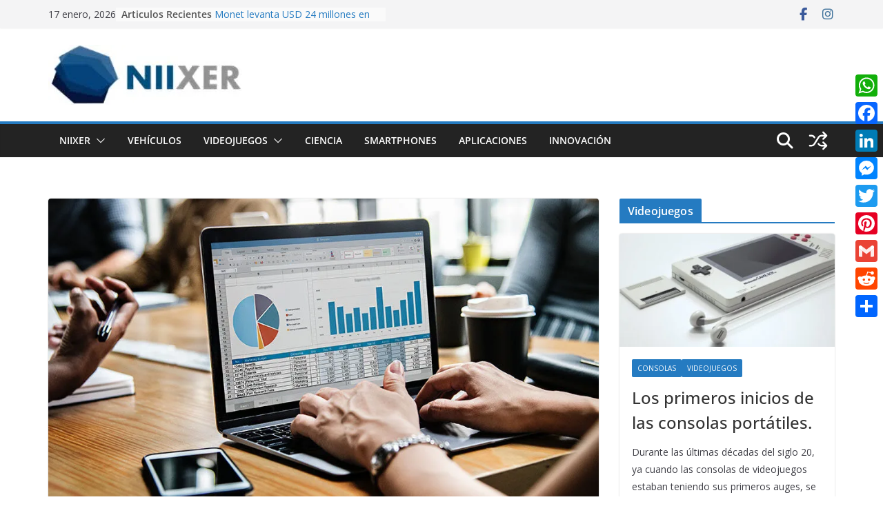

--- FILE ---
content_type: text/html; charset=UTF-8
request_url: https://niixer.com/index.php/2022/08/10/google-my-business-la-heramienta-gratis-de-google-que-lleva-tu-negocio-a-otro-nivel/
body_size: 60141
content:
		<!doctype html>
		<html lang="es">
		
<head>

			<meta charset="UTF-8"/>
		<meta name="viewport" content="width=device-width, initial-scale=1">
		<link rel="profile" href="https://gmpg.org/xfn/11"/>
		
	<meta name='robots' content='index, follow, max-image-preview:large, max-snippet:-1, max-video-preview:-1' />
<!-- Etiqueta de Google (gtag.js) modo de consentimiento dataLayer añadido por Site Kit -->
<script type="text/javascript" id="google_gtagjs-js-consent-mode-data-layer">
/* <![CDATA[ */
window.dataLayer = window.dataLayer || [];function gtag(){dataLayer.push(arguments);}
gtag('consent', 'default', {"ad_personalization":"denied","ad_storage":"denied","ad_user_data":"denied","analytics_storage":"denied","functionality_storage":"denied","security_storage":"denied","personalization_storage":"denied","region":["AT","BE","BG","CH","CY","CZ","DE","DK","EE","ES","FI","FR","GB","GR","HR","HU","IE","IS","IT","LI","LT","LU","LV","MT","NL","NO","PL","PT","RO","SE","SI","SK"],"wait_for_update":500});
window._googlesitekitConsentCategoryMap = {"statistics":["analytics_storage"],"marketing":["ad_storage","ad_user_data","ad_personalization"],"functional":["functionality_storage","security_storage"],"preferences":["personalization_storage"]};
window._googlesitekitConsents = {"ad_personalization":"denied","ad_storage":"denied","ad_user_data":"denied","analytics_storage":"denied","functionality_storage":"denied","security_storage":"denied","personalization_storage":"denied","region":["AT","BE","BG","CH","CY","CZ","DE","DK","EE","ES","FI","FR","GB","GR","HR","HU","IE","IS","IT","LI","LT","LU","LV","MT","NL","NO","PL","PT","RO","SE","SI","SK"],"wait_for_update":500};
/* ]]> */
</script>
<!-- Fin de la etiqueta Google (gtag.js) modo de consentimiento dataLayer añadido por Site Kit -->
<meta property="og:title" content="Lleva tu negocio a otro nivel con Google My Business"/>
<meta property="og:description" content="Básicamente Google My Business es una herramienta gratuita creada por Google para ayudar a las empresas o establecimientos comerciales a administrar y comparti"/>
<meta property="og:image:alt" content="Utilizando Google My Business"/>
<meta property="og:image" content="https://niixer.com/wp-content/uploads/2022/08/1553419751633portatilEstandar-e1661304979867.jpg"/>
<meta property="og:image:width" content="930" />
<meta property="og:image:height" content="548" />
<meta property="og:image:type" content="image/jpeg" />
<meta property="og:type" content="article"/>
<meta property="og:article:published_time" content="2022-08-10 21:29:08"/>
<meta property="og:article:modified_time" content="2022-09-05 10:07:52"/>
<meta property="og:article:tag" content="Digital"/>
<meta property="og:article:tag" content="emprendimiento"/>
<meta property="og:article:tag" content="Google"/>
<meta property="og:article:tag" content="Negocios"/>
<meta property="og:article:tag" content="SEO"/>
<meta name="twitter:card" content="summary">
<meta name="twitter:title" content="Lleva tu negocio a otro nivel con Google My Business"/>
<meta name="twitter:description" content="Básicamente Google My Business es una herramienta gratuita creada por Google para ayudar a las empresas o establecimientos comerciales a administrar y comparti"/>
<meta name="twitter:image" content="https://niixer.com/wp-content/uploads/2022/08/1553419751633portatilEstandar-e1661304979867.jpg"/>
<meta name="twitter:image:alt" content="Utilizando Google My Business"/>
<meta name="author" content="KAROL DAYAN RAMIREZ RODRIGUEZ"/>

	<!-- This site is optimized with the Yoast SEO plugin v26.6 - https://yoast.com/wordpress/plugins/seo/ -->
	<title>Lleva tu negocio a otro nivel con Google My Business</title>
	<meta name="description" content="Google My Business es la herramienta gratuita que lleva tu negocio a otro nivel, y hace que muchas personas lo conozcan." />
	<link rel="canonical" href="https://niixer.com/index.php/2022/08/10/google-my-business-la-heramienta-gratis-de-google-que-lleva-tu-negocio-a-otro-nivel/" />
	<meta property="og:url" content="https://niixer.com/index.php/2022/08/10/google-my-business-la-heramienta-gratis-de-google-que-lleva-tu-negocio-a-otro-nivel/" />
	<meta property="og:site_name" content="Portal de noticias de tecnología, Realidad Virtual, Aumentada y Mixta, Videojuegos" />
	<meta property="article:publisher" content="https://www.facebook.com/niixer/" />
	<meta property="article:published_time" content="2022-08-11T02:29:08+00:00" />
	<meta property="article:modified_time" content="2022-09-05T15:07:52+00:00" />
	<meta property="og:image" content="https://niixer.com/wp-content/uploads/2022/08/1553419751633portatilEstandar-e1661304979867.jpg" />
	<meta property="og:image:width" content="930" />
	<meta property="og:image:height" content="548" />
	<meta property="og:image:type" content="image/jpeg" />
	<meta name="author" content="KAROL DAYAN RAMIREZ RODRIGUEZ" />
	<meta name="twitter:label1" content="Escrito por" />
	<meta name="twitter:data1" content="KAROL DAYAN RAMIREZ RODRIGUEZ" />
	<meta name="twitter:label2" content="Tiempo de lectura" />
	<meta name="twitter:data2" content="4 minutos" />
	<!-- / Yoast SEO plugin. -->


<link rel='dns-prefetch' href='//static.addtoany.com' />
<link rel='dns-prefetch' href='//www.googletagmanager.com' />
<link rel='dns-prefetch' href='//stats.wp.com' />
<link rel='dns-prefetch' href='//fonts.googleapis.com' />
<link rel='dns-prefetch' href='//pagead2.googlesyndication.com' />
<link rel='dns-prefetch' href='//fundingchoicesmessages.google.com' />
<link rel='preconnect' href='//c0.wp.com' />
<link rel="alternate" type="application/rss+xml" title="Portal de noticias de tecnología, Realidad Virtual, Aumentada y Mixta, Videojuegos &raquo; Feed" href="https://niixer.com/index.php/feed/" />
<link rel="alternate" type="application/rss+xml" title="Portal de noticias de tecnología, Realidad Virtual, Aumentada y Mixta, Videojuegos &raquo; Feed de los comentarios" href="https://niixer.com/index.php/comments/feed/" />
<link rel="alternate" type="application/rss+xml" title="Portal de noticias de tecnología, Realidad Virtual, Aumentada y Mixta, Videojuegos &raquo; Comentario Lleva tu negocio a otro nivel con Google My Business del feed" href="https://niixer.com/index.php/2022/08/10/google-my-business-la-heramienta-gratis-de-google-que-lleva-tu-negocio-a-otro-nivel/feed/" />
<link rel="alternate" title="oEmbed (JSON)" type="application/json+oembed" href="https://niixer.com/index.php/wp-json/oembed/1.0/embed?url=https%3A%2F%2Fniixer.com%2Findex.php%2F2022%2F08%2F10%2Fgoogle-my-business-la-heramienta-gratis-de-google-que-lleva-tu-negocio-a-otro-nivel%2F" />
<link rel="alternate" title="oEmbed (XML)" type="text/xml+oembed" href="https://niixer.com/index.php/wp-json/oembed/1.0/embed?url=https%3A%2F%2Fniixer.com%2Findex.php%2F2022%2F08%2F10%2Fgoogle-my-business-la-heramienta-gratis-de-google-que-lleva-tu-negocio-a-otro-nivel%2F&#038;format=xml" />
<style id='wp-img-auto-sizes-contain-inline-css' type='text/css'>
img:is([sizes=auto i],[sizes^="auto," i]){contain-intrinsic-size:3000px 1500px}
/*# sourceURL=wp-img-auto-sizes-contain-inline-css */
</style>

<link rel='stylesheet' id='formidable-css' href='https://niixer.com/wp-content/plugins/formidable/css/formidableforms.css?ver=12151239' type='text/css' media='all' />
<style id='wp-emoji-styles-inline-css' type='text/css'>

	img.wp-smiley, img.emoji {
		display: inline !important;
		border: none !important;
		box-shadow: none !important;
		height: 1em !important;
		width: 1em !important;
		margin: 0 0.07em !important;
		vertical-align: -0.1em !important;
		background: none !important;
		padding: 0 !important;
	}
/*# sourceURL=wp-emoji-styles-inline-css */
</style>
<link rel='stylesheet' id='wp-block-library-css' href='https://c0.wp.com/c/6.9/wp-includes/css/dist/block-library/style.min.css' type='text/css' media='all' />
<style id='wp-block-heading-inline-css' type='text/css'>
h1:where(.wp-block-heading).has-background,h2:where(.wp-block-heading).has-background,h3:where(.wp-block-heading).has-background,h4:where(.wp-block-heading).has-background,h5:where(.wp-block-heading).has-background,h6:where(.wp-block-heading).has-background{padding:1.25em 2.375em}h1.has-text-align-left[style*=writing-mode]:where([style*=vertical-lr]),h1.has-text-align-right[style*=writing-mode]:where([style*=vertical-rl]),h2.has-text-align-left[style*=writing-mode]:where([style*=vertical-lr]),h2.has-text-align-right[style*=writing-mode]:where([style*=vertical-rl]),h3.has-text-align-left[style*=writing-mode]:where([style*=vertical-lr]),h3.has-text-align-right[style*=writing-mode]:where([style*=vertical-rl]),h4.has-text-align-left[style*=writing-mode]:where([style*=vertical-lr]),h4.has-text-align-right[style*=writing-mode]:where([style*=vertical-rl]),h5.has-text-align-left[style*=writing-mode]:where([style*=vertical-lr]),h5.has-text-align-right[style*=writing-mode]:where([style*=vertical-rl]),h6.has-text-align-left[style*=writing-mode]:where([style*=vertical-lr]),h6.has-text-align-right[style*=writing-mode]:where([style*=vertical-rl]){rotate:180deg}
/*# sourceURL=https://c0.wp.com/c/6.9/wp-includes/blocks/heading/style.min.css */
</style>
<style id='wp-block-image-inline-css' type='text/css'>
.wp-block-image>a,.wp-block-image>figure>a{display:inline-block}.wp-block-image img{box-sizing:border-box;height:auto;max-width:100%;vertical-align:bottom}@media not (prefers-reduced-motion){.wp-block-image img.hide{visibility:hidden}.wp-block-image img.show{animation:show-content-image .4s}}.wp-block-image[style*=border-radius] img,.wp-block-image[style*=border-radius]>a{border-radius:inherit}.wp-block-image.has-custom-border img{box-sizing:border-box}.wp-block-image.aligncenter{text-align:center}.wp-block-image.alignfull>a,.wp-block-image.alignwide>a{width:100%}.wp-block-image.alignfull img,.wp-block-image.alignwide img{height:auto;width:100%}.wp-block-image .aligncenter,.wp-block-image .alignleft,.wp-block-image .alignright,.wp-block-image.aligncenter,.wp-block-image.alignleft,.wp-block-image.alignright{display:table}.wp-block-image .aligncenter>figcaption,.wp-block-image .alignleft>figcaption,.wp-block-image .alignright>figcaption,.wp-block-image.aligncenter>figcaption,.wp-block-image.alignleft>figcaption,.wp-block-image.alignright>figcaption{caption-side:bottom;display:table-caption}.wp-block-image .alignleft{float:left;margin:.5em 1em .5em 0}.wp-block-image .alignright{float:right;margin:.5em 0 .5em 1em}.wp-block-image .aligncenter{margin-left:auto;margin-right:auto}.wp-block-image :where(figcaption){margin-bottom:1em;margin-top:.5em}.wp-block-image.is-style-circle-mask img{border-radius:9999px}@supports ((-webkit-mask-image:none) or (mask-image:none)) or (-webkit-mask-image:none){.wp-block-image.is-style-circle-mask img{border-radius:0;-webkit-mask-image:url('data:image/svg+xml;utf8,<svg viewBox="0 0 100 100" xmlns="http://www.w3.org/2000/svg"><circle cx="50" cy="50" r="50"/></svg>');mask-image:url('data:image/svg+xml;utf8,<svg viewBox="0 0 100 100" xmlns="http://www.w3.org/2000/svg"><circle cx="50" cy="50" r="50"/></svg>');mask-mode:alpha;-webkit-mask-position:center;mask-position:center;-webkit-mask-repeat:no-repeat;mask-repeat:no-repeat;-webkit-mask-size:contain;mask-size:contain}}:root :where(.wp-block-image.is-style-rounded img,.wp-block-image .is-style-rounded img){border-radius:9999px}.wp-block-image figure{margin:0}.wp-lightbox-container{display:flex;flex-direction:column;position:relative}.wp-lightbox-container img{cursor:zoom-in}.wp-lightbox-container img:hover+button{opacity:1}.wp-lightbox-container button{align-items:center;backdrop-filter:blur(16px) saturate(180%);background-color:#5a5a5a40;border:none;border-radius:4px;cursor:zoom-in;display:flex;height:20px;justify-content:center;opacity:0;padding:0;position:absolute;right:16px;text-align:center;top:16px;width:20px;z-index:100}@media not (prefers-reduced-motion){.wp-lightbox-container button{transition:opacity .2s ease}}.wp-lightbox-container button:focus-visible{outline:3px auto #5a5a5a40;outline:3px auto -webkit-focus-ring-color;outline-offset:3px}.wp-lightbox-container button:hover{cursor:pointer;opacity:1}.wp-lightbox-container button:focus{opacity:1}.wp-lightbox-container button:focus,.wp-lightbox-container button:hover,.wp-lightbox-container button:not(:hover):not(:active):not(.has-background){background-color:#5a5a5a40;border:none}.wp-lightbox-overlay{box-sizing:border-box;cursor:zoom-out;height:100vh;left:0;overflow:hidden;position:fixed;top:0;visibility:hidden;width:100%;z-index:100000}.wp-lightbox-overlay .close-button{align-items:center;cursor:pointer;display:flex;justify-content:center;min-height:40px;min-width:40px;padding:0;position:absolute;right:calc(env(safe-area-inset-right) + 16px);top:calc(env(safe-area-inset-top) + 16px);z-index:5000000}.wp-lightbox-overlay .close-button:focus,.wp-lightbox-overlay .close-button:hover,.wp-lightbox-overlay .close-button:not(:hover):not(:active):not(.has-background){background:none;border:none}.wp-lightbox-overlay .lightbox-image-container{height:var(--wp--lightbox-container-height);left:50%;overflow:hidden;position:absolute;top:50%;transform:translate(-50%,-50%);transform-origin:top left;width:var(--wp--lightbox-container-width);z-index:9999999999}.wp-lightbox-overlay .wp-block-image{align-items:center;box-sizing:border-box;display:flex;height:100%;justify-content:center;margin:0;position:relative;transform-origin:0 0;width:100%;z-index:3000000}.wp-lightbox-overlay .wp-block-image img{height:var(--wp--lightbox-image-height);min-height:var(--wp--lightbox-image-height);min-width:var(--wp--lightbox-image-width);width:var(--wp--lightbox-image-width)}.wp-lightbox-overlay .wp-block-image figcaption{display:none}.wp-lightbox-overlay button{background:none;border:none}.wp-lightbox-overlay .scrim{background-color:#fff;height:100%;opacity:.9;position:absolute;width:100%;z-index:2000000}.wp-lightbox-overlay.active{visibility:visible}@media not (prefers-reduced-motion){.wp-lightbox-overlay.active{animation:turn-on-visibility .25s both}.wp-lightbox-overlay.active img{animation:turn-on-visibility .35s both}.wp-lightbox-overlay.show-closing-animation:not(.active){animation:turn-off-visibility .35s both}.wp-lightbox-overlay.show-closing-animation:not(.active) img{animation:turn-off-visibility .25s both}.wp-lightbox-overlay.zoom.active{animation:none;opacity:1;visibility:visible}.wp-lightbox-overlay.zoom.active .lightbox-image-container{animation:lightbox-zoom-in .4s}.wp-lightbox-overlay.zoom.active .lightbox-image-container img{animation:none}.wp-lightbox-overlay.zoom.active .scrim{animation:turn-on-visibility .4s forwards}.wp-lightbox-overlay.zoom.show-closing-animation:not(.active){animation:none}.wp-lightbox-overlay.zoom.show-closing-animation:not(.active) .lightbox-image-container{animation:lightbox-zoom-out .4s}.wp-lightbox-overlay.zoom.show-closing-animation:not(.active) .lightbox-image-container img{animation:none}.wp-lightbox-overlay.zoom.show-closing-animation:not(.active) .scrim{animation:turn-off-visibility .4s forwards}}@keyframes show-content-image{0%{visibility:hidden}99%{visibility:hidden}to{visibility:visible}}@keyframes turn-on-visibility{0%{opacity:0}to{opacity:1}}@keyframes turn-off-visibility{0%{opacity:1;visibility:visible}99%{opacity:0;visibility:visible}to{opacity:0;visibility:hidden}}@keyframes lightbox-zoom-in{0%{transform:translate(calc((-100vw + var(--wp--lightbox-scrollbar-width))/2 + var(--wp--lightbox-initial-left-position)),calc(-50vh + var(--wp--lightbox-initial-top-position))) scale(var(--wp--lightbox-scale))}to{transform:translate(-50%,-50%) scale(1)}}@keyframes lightbox-zoom-out{0%{transform:translate(-50%,-50%) scale(1);visibility:visible}99%{visibility:visible}to{transform:translate(calc((-100vw + var(--wp--lightbox-scrollbar-width))/2 + var(--wp--lightbox-initial-left-position)),calc(-50vh + var(--wp--lightbox-initial-top-position))) scale(var(--wp--lightbox-scale));visibility:hidden}}
/*# sourceURL=https://c0.wp.com/c/6.9/wp-includes/blocks/image/style.min.css */
</style>
<style id='wp-block-image-theme-inline-css' type='text/css'>
:root :where(.wp-block-image figcaption){color:#555;font-size:13px;text-align:center}.is-dark-theme :root :where(.wp-block-image figcaption){color:#ffffffa6}.wp-block-image{margin:0 0 1em}
/*# sourceURL=https://c0.wp.com/c/6.9/wp-includes/blocks/image/theme.min.css */
</style>
<style id='wp-block-list-inline-css' type='text/css'>
ol,ul{box-sizing:border-box}:root :where(.wp-block-list.has-background){padding:1.25em 2.375em}
/*# sourceURL=https://c0.wp.com/c/6.9/wp-includes/blocks/list/style.min.css */
</style>
<style id='wp-block-embed-inline-css' type='text/css'>
.wp-block-embed.alignleft,.wp-block-embed.alignright,.wp-block[data-align=left]>[data-type="core/embed"],.wp-block[data-align=right]>[data-type="core/embed"]{max-width:360px;width:100%}.wp-block-embed.alignleft .wp-block-embed__wrapper,.wp-block-embed.alignright .wp-block-embed__wrapper,.wp-block[data-align=left]>[data-type="core/embed"] .wp-block-embed__wrapper,.wp-block[data-align=right]>[data-type="core/embed"] .wp-block-embed__wrapper{min-width:280px}.wp-block-cover .wp-block-embed{min-height:240px;min-width:320px}.wp-block-embed{overflow-wrap:break-word}.wp-block-embed :where(figcaption){margin-bottom:1em;margin-top:.5em}.wp-block-embed iframe{max-width:100%}.wp-block-embed__wrapper{position:relative}.wp-embed-responsive .wp-has-aspect-ratio .wp-block-embed__wrapper:before{content:"";display:block;padding-top:50%}.wp-embed-responsive .wp-has-aspect-ratio iframe{bottom:0;height:100%;left:0;position:absolute;right:0;top:0;width:100%}.wp-embed-responsive .wp-embed-aspect-21-9 .wp-block-embed__wrapper:before{padding-top:42.85%}.wp-embed-responsive .wp-embed-aspect-18-9 .wp-block-embed__wrapper:before{padding-top:50%}.wp-embed-responsive .wp-embed-aspect-16-9 .wp-block-embed__wrapper:before{padding-top:56.25%}.wp-embed-responsive .wp-embed-aspect-4-3 .wp-block-embed__wrapper:before{padding-top:75%}.wp-embed-responsive .wp-embed-aspect-1-1 .wp-block-embed__wrapper:before{padding-top:100%}.wp-embed-responsive .wp-embed-aspect-9-16 .wp-block-embed__wrapper:before{padding-top:177.77%}.wp-embed-responsive .wp-embed-aspect-1-2 .wp-block-embed__wrapper:before{padding-top:200%}
/*# sourceURL=https://c0.wp.com/c/6.9/wp-includes/blocks/embed/style.min.css */
</style>
<style id='wp-block-embed-theme-inline-css' type='text/css'>
.wp-block-embed :where(figcaption){color:#555;font-size:13px;text-align:center}.is-dark-theme .wp-block-embed :where(figcaption){color:#ffffffa6}.wp-block-embed{margin:0 0 1em}
/*# sourceURL=https://c0.wp.com/c/6.9/wp-includes/blocks/embed/theme.min.css */
</style>
<style id='wp-block-paragraph-inline-css' type='text/css'>
.is-small-text{font-size:.875em}.is-regular-text{font-size:1em}.is-large-text{font-size:2.25em}.is-larger-text{font-size:3em}.has-drop-cap:not(:focus):first-letter{float:left;font-size:8.4em;font-style:normal;font-weight:100;line-height:.68;margin:.05em .1em 0 0;text-transform:uppercase}body.rtl .has-drop-cap:not(:focus):first-letter{float:none;margin-left:.1em}p.has-drop-cap.has-background{overflow:hidden}:root :where(p.has-background){padding:1.25em 2.375em}:where(p.has-text-color:not(.has-link-color)) a{color:inherit}p.has-text-align-left[style*="writing-mode:vertical-lr"],p.has-text-align-right[style*="writing-mode:vertical-rl"]{rotate:180deg}
/*# sourceURL=https://c0.wp.com/c/6.9/wp-includes/blocks/paragraph/style.min.css */
</style>
<style id='wp-block-preformatted-inline-css' type='text/css'>
.wp-block-preformatted{box-sizing:border-box;white-space:pre-wrap}:where(.wp-block-preformatted.has-background){padding:1.25em 2.375em}
/*# sourceURL=https://c0.wp.com/c/6.9/wp-includes/blocks/preformatted/style.min.css */
</style>
<style id='global-styles-inline-css' type='text/css'>
:root{--wp--preset--aspect-ratio--square: 1;--wp--preset--aspect-ratio--4-3: 4/3;--wp--preset--aspect-ratio--3-4: 3/4;--wp--preset--aspect-ratio--3-2: 3/2;--wp--preset--aspect-ratio--2-3: 2/3;--wp--preset--aspect-ratio--16-9: 16/9;--wp--preset--aspect-ratio--9-16: 9/16;--wp--preset--color--black: #000000;--wp--preset--color--cyan-bluish-gray: #abb8c3;--wp--preset--color--white: #ffffff;--wp--preset--color--pale-pink: #f78da7;--wp--preset--color--vivid-red: #cf2e2e;--wp--preset--color--luminous-vivid-orange: #ff6900;--wp--preset--color--luminous-vivid-amber: #fcb900;--wp--preset--color--light-green-cyan: #7bdcb5;--wp--preset--color--vivid-green-cyan: #00d084;--wp--preset--color--pale-cyan-blue: #8ed1fc;--wp--preset--color--vivid-cyan-blue: #0693e3;--wp--preset--color--vivid-purple: #9b51e0;--wp--preset--color--cm-color-1: #257BC1;--wp--preset--color--cm-color-2: #2270B0;--wp--preset--color--cm-color-3: #FFFFFF;--wp--preset--color--cm-color-4: #F9FEFD;--wp--preset--color--cm-color-5: #27272A;--wp--preset--color--cm-color-6: #16181A;--wp--preset--color--cm-color-7: #8F8F8F;--wp--preset--color--cm-color-8: #FFFFFF;--wp--preset--color--cm-color-9: #C7C7C7;--wp--preset--gradient--vivid-cyan-blue-to-vivid-purple: linear-gradient(135deg,rgb(6,147,227) 0%,rgb(155,81,224) 100%);--wp--preset--gradient--light-green-cyan-to-vivid-green-cyan: linear-gradient(135deg,rgb(122,220,180) 0%,rgb(0,208,130) 100%);--wp--preset--gradient--luminous-vivid-amber-to-luminous-vivid-orange: linear-gradient(135deg,rgb(252,185,0) 0%,rgb(255,105,0) 100%);--wp--preset--gradient--luminous-vivid-orange-to-vivid-red: linear-gradient(135deg,rgb(255,105,0) 0%,rgb(207,46,46) 100%);--wp--preset--gradient--very-light-gray-to-cyan-bluish-gray: linear-gradient(135deg,rgb(238,238,238) 0%,rgb(169,184,195) 100%);--wp--preset--gradient--cool-to-warm-spectrum: linear-gradient(135deg,rgb(74,234,220) 0%,rgb(151,120,209) 20%,rgb(207,42,186) 40%,rgb(238,44,130) 60%,rgb(251,105,98) 80%,rgb(254,248,76) 100%);--wp--preset--gradient--blush-light-purple: linear-gradient(135deg,rgb(255,206,236) 0%,rgb(152,150,240) 100%);--wp--preset--gradient--blush-bordeaux: linear-gradient(135deg,rgb(254,205,165) 0%,rgb(254,45,45) 50%,rgb(107,0,62) 100%);--wp--preset--gradient--luminous-dusk: linear-gradient(135deg,rgb(255,203,112) 0%,rgb(199,81,192) 50%,rgb(65,88,208) 100%);--wp--preset--gradient--pale-ocean: linear-gradient(135deg,rgb(255,245,203) 0%,rgb(182,227,212) 50%,rgb(51,167,181) 100%);--wp--preset--gradient--electric-grass: linear-gradient(135deg,rgb(202,248,128) 0%,rgb(113,206,126) 100%);--wp--preset--gradient--midnight: linear-gradient(135deg,rgb(2,3,129) 0%,rgb(40,116,252) 100%);--wp--preset--font-size--small: 13px;--wp--preset--font-size--medium: 20px;--wp--preset--font-size--large: 36px;--wp--preset--font-size--x-large: 42px;--wp--preset--font-family--dm-sans: DM Sans, sans-serif;--wp--preset--font-family--public-sans: Public Sans, sans-serif;--wp--preset--font-family--roboto: Roboto, sans-serif;--wp--preset--font-family--segoe-ui: Segoe UI, Arial, sans-serif;--wp--preset--spacing--20: 0.44rem;--wp--preset--spacing--30: 0.67rem;--wp--preset--spacing--40: 1rem;--wp--preset--spacing--50: 1.5rem;--wp--preset--spacing--60: 2.25rem;--wp--preset--spacing--70: 3.38rem;--wp--preset--spacing--80: 5.06rem;--wp--preset--shadow--natural: 6px 6px 9px rgba(0, 0, 0, 0.2);--wp--preset--shadow--deep: 12px 12px 50px rgba(0, 0, 0, 0.4);--wp--preset--shadow--sharp: 6px 6px 0px rgba(0, 0, 0, 0.2);--wp--preset--shadow--outlined: 6px 6px 0px -3px rgb(255, 255, 255), 6px 6px rgb(0, 0, 0);--wp--preset--shadow--crisp: 6px 6px 0px rgb(0, 0, 0);}:root { --wp--style--global--content-size: 760px;--wp--style--global--wide-size: 1160px; }:where(body) { margin: 0; }.wp-site-blocks > .alignleft { float: left; margin-right: 2em; }.wp-site-blocks > .alignright { float: right; margin-left: 2em; }.wp-site-blocks > .aligncenter { justify-content: center; margin-left: auto; margin-right: auto; }:where(.wp-site-blocks) > * { margin-block-start: 24px; margin-block-end: 0; }:where(.wp-site-blocks) > :first-child { margin-block-start: 0; }:where(.wp-site-blocks) > :last-child { margin-block-end: 0; }:root { --wp--style--block-gap: 24px; }:root :where(.is-layout-flow) > :first-child{margin-block-start: 0;}:root :where(.is-layout-flow) > :last-child{margin-block-end: 0;}:root :where(.is-layout-flow) > *{margin-block-start: 24px;margin-block-end: 0;}:root :where(.is-layout-constrained) > :first-child{margin-block-start: 0;}:root :where(.is-layout-constrained) > :last-child{margin-block-end: 0;}:root :where(.is-layout-constrained) > *{margin-block-start: 24px;margin-block-end: 0;}:root :where(.is-layout-flex){gap: 24px;}:root :where(.is-layout-grid){gap: 24px;}.is-layout-flow > .alignleft{float: left;margin-inline-start: 0;margin-inline-end: 2em;}.is-layout-flow > .alignright{float: right;margin-inline-start: 2em;margin-inline-end: 0;}.is-layout-flow > .aligncenter{margin-left: auto !important;margin-right: auto !important;}.is-layout-constrained > .alignleft{float: left;margin-inline-start: 0;margin-inline-end: 2em;}.is-layout-constrained > .alignright{float: right;margin-inline-start: 2em;margin-inline-end: 0;}.is-layout-constrained > .aligncenter{margin-left: auto !important;margin-right: auto !important;}.is-layout-constrained > :where(:not(.alignleft):not(.alignright):not(.alignfull)){max-width: var(--wp--style--global--content-size);margin-left: auto !important;margin-right: auto !important;}.is-layout-constrained > .alignwide{max-width: var(--wp--style--global--wide-size);}body .is-layout-flex{display: flex;}.is-layout-flex{flex-wrap: wrap;align-items: center;}.is-layout-flex > :is(*, div){margin: 0;}body .is-layout-grid{display: grid;}.is-layout-grid > :is(*, div){margin: 0;}body{padding-top: 0px;padding-right: 0px;padding-bottom: 0px;padding-left: 0px;}a:where(:not(.wp-element-button)){text-decoration: underline;}:root :where(.wp-element-button, .wp-block-button__link){background-color: #32373c;border-width: 0;color: #fff;font-family: inherit;font-size: inherit;font-style: inherit;font-weight: inherit;letter-spacing: inherit;line-height: inherit;padding-top: calc(0.667em + 2px);padding-right: calc(1.333em + 2px);padding-bottom: calc(0.667em + 2px);padding-left: calc(1.333em + 2px);text-decoration: none;text-transform: inherit;}.has-black-color{color: var(--wp--preset--color--black) !important;}.has-cyan-bluish-gray-color{color: var(--wp--preset--color--cyan-bluish-gray) !important;}.has-white-color{color: var(--wp--preset--color--white) !important;}.has-pale-pink-color{color: var(--wp--preset--color--pale-pink) !important;}.has-vivid-red-color{color: var(--wp--preset--color--vivid-red) !important;}.has-luminous-vivid-orange-color{color: var(--wp--preset--color--luminous-vivid-orange) !important;}.has-luminous-vivid-amber-color{color: var(--wp--preset--color--luminous-vivid-amber) !important;}.has-light-green-cyan-color{color: var(--wp--preset--color--light-green-cyan) !important;}.has-vivid-green-cyan-color{color: var(--wp--preset--color--vivid-green-cyan) !important;}.has-pale-cyan-blue-color{color: var(--wp--preset--color--pale-cyan-blue) !important;}.has-vivid-cyan-blue-color{color: var(--wp--preset--color--vivid-cyan-blue) !important;}.has-vivid-purple-color{color: var(--wp--preset--color--vivid-purple) !important;}.has-cm-color-1-color{color: var(--wp--preset--color--cm-color-1) !important;}.has-cm-color-2-color{color: var(--wp--preset--color--cm-color-2) !important;}.has-cm-color-3-color{color: var(--wp--preset--color--cm-color-3) !important;}.has-cm-color-4-color{color: var(--wp--preset--color--cm-color-4) !important;}.has-cm-color-5-color{color: var(--wp--preset--color--cm-color-5) !important;}.has-cm-color-6-color{color: var(--wp--preset--color--cm-color-6) !important;}.has-cm-color-7-color{color: var(--wp--preset--color--cm-color-7) !important;}.has-cm-color-8-color{color: var(--wp--preset--color--cm-color-8) !important;}.has-cm-color-9-color{color: var(--wp--preset--color--cm-color-9) !important;}.has-black-background-color{background-color: var(--wp--preset--color--black) !important;}.has-cyan-bluish-gray-background-color{background-color: var(--wp--preset--color--cyan-bluish-gray) !important;}.has-white-background-color{background-color: var(--wp--preset--color--white) !important;}.has-pale-pink-background-color{background-color: var(--wp--preset--color--pale-pink) !important;}.has-vivid-red-background-color{background-color: var(--wp--preset--color--vivid-red) !important;}.has-luminous-vivid-orange-background-color{background-color: var(--wp--preset--color--luminous-vivid-orange) !important;}.has-luminous-vivid-amber-background-color{background-color: var(--wp--preset--color--luminous-vivid-amber) !important;}.has-light-green-cyan-background-color{background-color: var(--wp--preset--color--light-green-cyan) !important;}.has-vivid-green-cyan-background-color{background-color: var(--wp--preset--color--vivid-green-cyan) !important;}.has-pale-cyan-blue-background-color{background-color: var(--wp--preset--color--pale-cyan-blue) !important;}.has-vivid-cyan-blue-background-color{background-color: var(--wp--preset--color--vivid-cyan-blue) !important;}.has-vivid-purple-background-color{background-color: var(--wp--preset--color--vivid-purple) !important;}.has-cm-color-1-background-color{background-color: var(--wp--preset--color--cm-color-1) !important;}.has-cm-color-2-background-color{background-color: var(--wp--preset--color--cm-color-2) !important;}.has-cm-color-3-background-color{background-color: var(--wp--preset--color--cm-color-3) !important;}.has-cm-color-4-background-color{background-color: var(--wp--preset--color--cm-color-4) !important;}.has-cm-color-5-background-color{background-color: var(--wp--preset--color--cm-color-5) !important;}.has-cm-color-6-background-color{background-color: var(--wp--preset--color--cm-color-6) !important;}.has-cm-color-7-background-color{background-color: var(--wp--preset--color--cm-color-7) !important;}.has-cm-color-8-background-color{background-color: var(--wp--preset--color--cm-color-8) !important;}.has-cm-color-9-background-color{background-color: var(--wp--preset--color--cm-color-9) !important;}.has-black-border-color{border-color: var(--wp--preset--color--black) !important;}.has-cyan-bluish-gray-border-color{border-color: var(--wp--preset--color--cyan-bluish-gray) !important;}.has-white-border-color{border-color: var(--wp--preset--color--white) !important;}.has-pale-pink-border-color{border-color: var(--wp--preset--color--pale-pink) !important;}.has-vivid-red-border-color{border-color: var(--wp--preset--color--vivid-red) !important;}.has-luminous-vivid-orange-border-color{border-color: var(--wp--preset--color--luminous-vivid-orange) !important;}.has-luminous-vivid-amber-border-color{border-color: var(--wp--preset--color--luminous-vivid-amber) !important;}.has-light-green-cyan-border-color{border-color: var(--wp--preset--color--light-green-cyan) !important;}.has-vivid-green-cyan-border-color{border-color: var(--wp--preset--color--vivid-green-cyan) !important;}.has-pale-cyan-blue-border-color{border-color: var(--wp--preset--color--pale-cyan-blue) !important;}.has-vivid-cyan-blue-border-color{border-color: var(--wp--preset--color--vivid-cyan-blue) !important;}.has-vivid-purple-border-color{border-color: var(--wp--preset--color--vivid-purple) !important;}.has-cm-color-1-border-color{border-color: var(--wp--preset--color--cm-color-1) !important;}.has-cm-color-2-border-color{border-color: var(--wp--preset--color--cm-color-2) !important;}.has-cm-color-3-border-color{border-color: var(--wp--preset--color--cm-color-3) !important;}.has-cm-color-4-border-color{border-color: var(--wp--preset--color--cm-color-4) !important;}.has-cm-color-5-border-color{border-color: var(--wp--preset--color--cm-color-5) !important;}.has-cm-color-6-border-color{border-color: var(--wp--preset--color--cm-color-6) !important;}.has-cm-color-7-border-color{border-color: var(--wp--preset--color--cm-color-7) !important;}.has-cm-color-8-border-color{border-color: var(--wp--preset--color--cm-color-8) !important;}.has-cm-color-9-border-color{border-color: var(--wp--preset--color--cm-color-9) !important;}.has-vivid-cyan-blue-to-vivid-purple-gradient-background{background: var(--wp--preset--gradient--vivid-cyan-blue-to-vivid-purple) !important;}.has-light-green-cyan-to-vivid-green-cyan-gradient-background{background: var(--wp--preset--gradient--light-green-cyan-to-vivid-green-cyan) !important;}.has-luminous-vivid-amber-to-luminous-vivid-orange-gradient-background{background: var(--wp--preset--gradient--luminous-vivid-amber-to-luminous-vivid-orange) !important;}.has-luminous-vivid-orange-to-vivid-red-gradient-background{background: var(--wp--preset--gradient--luminous-vivid-orange-to-vivid-red) !important;}.has-very-light-gray-to-cyan-bluish-gray-gradient-background{background: var(--wp--preset--gradient--very-light-gray-to-cyan-bluish-gray) !important;}.has-cool-to-warm-spectrum-gradient-background{background: var(--wp--preset--gradient--cool-to-warm-spectrum) !important;}.has-blush-light-purple-gradient-background{background: var(--wp--preset--gradient--blush-light-purple) !important;}.has-blush-bordeaux-gradient-background{background: var(--wp--preset--gradient--blush-bordeaux) !important;}.has-luminous-dusk-gradient-background{background: var(--wp--preset--gradient--luminous-dusk) !important;}.has-pale-ocean-gradient-background{background: var(--wp--preset--gradient--pale-ocean) !important;}.has-electric-grass-gradient-background{background: var(--wp--preset--gradient--electric-grass) !important;}.has-midnight-gradient-background{background: var(--wp--preset--gradient--midnight) !important;}.has-small-font-size{font-size: var(--wp--preset--font-size--small) !important;}.has-medium-font-size{font-size: var(--wp--preset--font-size--medium) !important;}.has-large-font-size{font-size: var(--wp--preset--font-size--large) !important;}.has-x-large-font-size{font-size: var(--wp--preset--font-size--x-large) !important;}.has-dm-sans-font-family{font-family: var(--wp--preset--font-family--dm-sans) !important;}.has-public-sans-font-family{font-family: var(--wp--preset--font-family--public-sans) !important;}.has-roboto-font-family{font-family: var(--wp--preset--font-family--roboto) !important;}.has-segoe-ui-font-family{font-family: var(--wp--preset--font-family--segoe-ui) !important;}
/*# sourceURL=global-styles-inline-css */
</style>

<link rel='stylesheet' id='dashicons-css' href='https://c0.wp.com/c/6.9/wp-includes/css/dashicons.min.css' type='text/css' media='all' />
<link rel='stylesheet' id='everest-forms-general-css' href='https://niixer.com/wp-content/plugins/everest-forms/assets/css/everest-forms.css?ver=3.4.1' type='text/css' media='all' />
<link rel='stylesheet' id='jquery-intl-tel-input-css' href='https://niixer.com/wp-content/plugins/everest-forms/assets/css/intlTelInput.css?ver=3.4.1' type='text/css' media='all' />
<link rel='stylesheet' id='colormag_style-css' href='https://niixer.com/wp-content/themes/colormag-pro/style.css?ver=5.1.4' type='text/css' media='all' />
<style id='colormag_style-inline-css' type='text/css'>
.cm-entry-summary a,
			.mzb-featured-categories .mzb-post-title a,
			.mzb-tab-post .mzb-post-title a,
			.mzb-post-list .mzb-post-title a,
			.mzb-featured-posts .mzb-post-title a,
			.mzb-featured-categories .mzb-post-title a{color:#207daf;}.post .cm-entry-summary a:hover,
			.mzb-featured-categories .mzb-post-title a:hover,
			.mzb-tab-post .mzb-post-title a:hover,
			.mzb-post-list .mzb-post-title a:hover,
			.mzb-featured-posts .mzb-post-title a:hover,
			.mzb-featured-categories .mzb-post-title a:hover{color:#207daf;}@media screen and (min-width: 992px) {.cm-primary{width:70%;}}#cm-primary-nav, .colormag-header-clean #cm-primary-nav .cm-row, .colormag-header-clean--full-width #cm-primary-nav, .cm-header .cm-main-header .cm-primary-nav .cm-row, .cm-home-icon.front_page_on{background-color:#232323;}.cm-header .cm-menu-toggle svg,
			.cm-header .cm-menu-toggle svg{fill:#fff;}.blog .cm-posts .post .cm-post-content .human-diff-time .human-diff-time-display,
			.blog .cm-posts .post .cm-post-content .cm-below-entry-meta .cm-post-date a,
			.blog .cm-posts .post .cm-post-content .cm-below-entry-meta .cm-author,
			.blog .cm-posts .post .cm-post-content .cm-below-entry-meta .cm-author a,
			.blog .cm-posts .post .cm-post-content .cm-below-entry-meta .cm-post-views a,
			.blog .cm-posts .post .cm-post-content .cm-below-entry-meta .cm-tag-links a,
			.blog .cm-posts .post .cm-post-content .cm-below-entry-meta .cm-comments-link a,
			.blog .cm-posts .post .cm-post-content .cm-below-entry-meta .cm-edit-link a,
			.blog .cm-posts .post .cm-post-content .cm-below-entry-meta .cm-edit-link i,
			.blog .cm-posts .post .cm-post-content .cm-below-entry-meta .cm-post-views,
			.blog .cm-posts .post .cm-post-content .cm-below-entry-meta .cm-reading-time,
			.blog .cm-posts .post .cm-post-content .cm-below-entry-meta .cm-reading-time::before{}.search .cm-posts .post .cm-post-content .human-diff-time .human-diff-time-display,
			.search .cm-posts .post .cm-post-content .cm-below-entry-meta .cm-post-date a,
			.search .cm-posts .post .cm-post-content .cm-below-entry-meta .cm-author,
			.search .cm-posts .post .cm-post-content .cm-below-entry-meta .cm-author a,
			.search .cm-posts .post .cm-post-content .cm-below-entry-meta .cm-post-views a,
			.search .cm-posts .post .cm-post-content .cm-below-entry-meta .cm-tag-links a,
			.search .cm-posts .post .cm-post-content .cm-below-entry-meta .cm-comments-link a,
			.search .cm-posts .post .cm-post-content .cm-below-entry-meta .cm-edit-link a,
			.search .cm-posts .post .cm-post-content .cm-below-entry-meta .cm-edit-link i,
			.search .cm-posts .post .cm-post-content .cm-below-entry-meta .cm-post-views,
			.search .cm-posts .post .cm-post-content .cm-below-entry-meta .cm-reading-time,
			.search .cm-posts .post .cm-post-content .cm-below-entry-meta .cm-reading-time::before{}.single-post .cm-posts .post .cm-post-content .human-diff-time .human-diff-time-display,
			.single-post .cm-posts .post .cm-post-content .cm-below-entry-meta .cm-post-date a,
			.single-post .cm-posts .post .cm-post-content .cm-below-entry-meta .cm-author,
			.single-post .cm-posts .post .cm-post-content .cm-below-entry-meta .cm-author a,
			.single-post .cm-posts .post .cm-post-content .cm-below-entry-meta .cm-post-views a,
			.single-post .cm-posts .post .cm-post-content .cm-below-entry-meta .cm-tag-links a,
			.single-post .cm-posts .post .cm-post-content .cm-below-entry-meta .cm-comments-link a,
			.single-post .cm-posts .post .cm-post-content .cm-below-entry-meta .cm-edit-link a,
			.single-post .cm-posts .post .cm-post-content .cm-below-entry-meta .cm-edit-link i,
			.single-post .cm-posts .post .cm-post-content .cm-below-entry-meta .cm-post-views,
			.single-post .cm-posts .post .cm-post-content .cm-below-entry-meta .cm-reading-time,
			.single-post .cm-posts .post .cm-post-content .cm-below-entry-meta .cm-reading-time::before{}.cm-content{background-color:#ffffff;}body{background-color:;}.colormag-button,
			input[type="reset"],
			input[type="button"],
			input[type="submit"],
			button,
			.cm-entry-button,
			.wp-block-button .wp-block-button__link{background-color:#207daf;}h1 ,h2, h3, h4, h5, h6{color:#333333;font-size:15px;line-height:1.6;}h1{font-weight:Inherit;}h2{color:#333333;font-weight:Inherit;}h3{color:#333333;font-weight:Inherit;}.nav-links .page-numbers{justify-content:flex-start;}.cm-primary-nav .menunav-menu>li.menu-item-object-category>a{position:relative}.cm-primary-nav .menunav-menu>li.menu-item-object-category::before{content:"";position:absolute;top:-4px;left:0;right:0;height:4px;z-index:10;transition:width .35s}>a.cm-entry-summary a,
			.mzb-featured-categories .mzb-post-title a,
			.mzb-tab-post .mzb-post-title a,
			.mzb-post-list .mzb-post-title a,
			.mzb-featured-posts .mzb-post-title a,
			.mzb-featured-categories .mzb-post-title a{color:#207daf;}.post .cm-entry-summary a:hover,
			.mzb-featured-categories .mzb-post-title a:hover,
			.mzb-tab-post .mzb-post-title a:hover,
			.mzb-post-list .mzb-post-title a:hover,
			.mzb-featured-posts .mzb-post-title a:hover,
			.mzb-featured-categories .mzb-post-title a:hover{color:#207daf;}@media screen and (min-width: 992px) {.cm-primary{width:70%;}}#cm-primary-nav, .colormag-header-clean #cm-primary-nav .cm-row, .colormag-header-clean--full-width #cm-primary-nav, .cm-header .cm-main-header .cm-primary-nav .cm-row, .cm-home-icon.front_page_on{background-color:#232323;}.cm-header .cm-menu-toggle svg,
			.cm-header .cm-menu-toggle svg{fill:#fff;}.blog .cm-posts .post .cm-post-content .human-diff-time .human-diff-time-display,
			.blog .cm-posts .post .cm-post-content .cm-below-entry-meta .cm-post-date a,
			.blog .cm-posts .post .cm-post-content .cm-below-entry-meta .cm-author,
			.blog .cm-posts .post .cm-post-content .cm-below-entry-meta .cm-author a,
			.blog .cm-posts .post .cm-post-content .cm-below-entry-meta .cm-post-views a,
			.blog .cm-posts .post .cm-post-content .cm-below-entry-meta .cm-tag-links a,
			.blog .cm-posts .post .cm-post-content .cm-below-entry-meta .cm-comments-link a,
			.blog .cm-posts .post .cm-post-content .cm-below-entry-meta .cm-edit-link a,
			.blog .cm-posts .post .cm-post-content .cm-below-entry-meta .cm-edit-link i,
			.blog .cm-posts .post .cm-post-content .cm-below-entry-meta .cm-post-views,
			.blog .cm-posts .post .cm-post-content .cm-below-entry-meta .cm-reading-time,
			.blog .cm-posts .post .cm-post-content .cm-below-entry-meta .cm-reading-time::before{}.search .cm-posts .post .cm-post-content .human-diff-time .human-diff-time-display,
			.search .cm-posts .post .cm-post-content .cm-below-entry-meta .cm-post-date a,
			.search .cm-posts .post .cm-post-content .cm-below-entry-meta .cm-author,
			.search .cm-posts .post .cm-post-content .cm-below-entry-meta .cm-author a,
			.search .cm-posts .post .cm-post-content .cm-below-entry-meta .cm-post-views a,
			.search .cm-posts .post .cm-post-content .cm-below-entry-meta .cm-tag-links a,
			.search .cm-posts .post .cm-post-content .cm-below-entry-meta .cm-comments-link a,
			.search .cm-posts .post .cm-post-content .cm-below-entry-meta .cm-edit-link a,
			.search .cm-posts .post .cm-post-content .cm-below-entry-meta .cm-edit-link i,
			.search .cm-posts .post .cm-post-content .cm-below-entry-meta .cm-post-views,
			.search .cm-posts .post .cm-post-content .cm-below-entry-meta .cm-reading-time,
			.search .cm-posts .post .cm-post-content .cm-below-entry-meta .cm-reading-time::before{}.single-post .cm-posts .post .cm-post-content .human-diff-time .human-diff-time-display,
			.single-post .cm-posts .post .cm-post-content .cm-below-entry-meta .cm-post-date a,
			.single-post .cm-posts .post .cm-post-content .cm-below-entry-meta .cm-author,
			.single-post .cm-posts .post .cm-post-content .cm-below-entry-meta .cm-author a,
			.single-post .cm-posts .post .cm-post-content .cm-below-entry-meta .cm-post-views a,
			.single-post .cm-posts .post .cm-post-content .cm-below-entry-meta .cm-tag-links a,
			.single-post .cm-posts .post .cm-post-content .cm-below-entry-meta .cm-comments-link a,
			.single-post .cm-posts .post .cm-post-content .cm-below-entry-meta .cm-edit-link a,
			.single-post .cm-posts .post .cm-post-content .cm-below-entry-meta .cm-edit-link i,
			.single-post .cm-posts .post .cm-post-content .cm-below-entry-meta .cm-post-views,
			.single-post .cm-posts .post .cm-post-content .cm-below-entry-meta .cm-reading-time,
			.single-post .cm-posts .post .cm-post-content .cm-below-entry-meta .cm-reading-time::before{}.cm-content{background-color:#ffffff;}body{background-color:;}.colormag-button,
			input[type="reset"],
			input[type="button"],
			input[type="submit"],
			button,
			.cm-entry-button,
			.wp-block-button .wp-block-button__link{background-color:#207daf;}h1 ,h2, h3, h4, h5, h6{color:#333333;font-size:15px;line-height:1.6;}h1{font-weight:Inherit;}h2{color:#333333;font-weight:Inherit;}h3{color:#333333;font-weight:Inherit;}.nav-links .page-numbers{justify-content:flex-start;}.cm-primary-nav .menunav-menu>li.menu-item-object-category>a{position:relative}.cm-primary-nav .menunav-menu>li.menu-item-object-category::before{content:"";position:absolute;top:-4px;left:0;right:0;height:4px;z-index:10;transition:width .35s}>a.cm-header-builder .cm-header-buttons .cm-header-button .cm-button{background-color:#207daf;}.cm-header-builder .cm-header-top-row{background-color:#f4f4f5;}.cm-header-builder.cm-full-width .cm-desktop-row.cm-main-header .cm-header-bottom-row, .cm-header-builder.cm-full-width .cm-mobile-row .cm-header-bottom-row{background-color:#27272a;}.cm-header-builder.cm-full-width .cm-desktop-row.cm-main-header .cm-header-bottom-row, .cm-header-builder.cm-full-width .cm-mobile-row .cm-header-bottom-row{border-color:#207daf;}.cm-header-builder .cm-primary-nav .sub-menu, .cm-header-builder .cm-primary-nav .children{background-color:#232323;background-size:contain;}.cm-header-builder nav.cm-secondary-nav ul.sub-menu, .cm-header-builder .cm-secondary-nav .children{background-color:#232323;background-size:contain;}.cm-header-builder .cm-site-title a{color:#207daf;}.cm-footer-builder .cm-footer-bottom-row{background-color:#27272a;}.cm-footer-builder .cm-footer-bottom-row{border-color:#3F3F46;}:root{--top-grid-columns: 3;
			--main-grid-columns: 4;
			--bottom-grid-columns: 2;
			}.cm-footer-builder .cm-footer-bottom-row .cm-footer-col{flex-direction: column;}.cm-footer-builder .cm-footer-main-row .cm-footer-col{flex-direction: column;}.cm-footer-builder .cm-footer-top-row .cm-footer-col{flex-direction: column;} :root{--cm-color-1: #257BC1;--cm-color-2: #2270B0;--cm-color-3: #FFFFFF;--cm-color-4: #F9FEFD;--cm-color-5: #27272A;--cm-color-6: #16181A;--cm-color-7: #8F8F8F;--cm-color-8: #FFFFFF;--cm-color-9: #C7C7C7;} .dark-skin {--cm-color-1: #257BC1;--cm-color-2: #2270B0;--cm-color-3: #0D0D0D;--cm-color-4: #1C1C1C;--cm-color-5: #27272A;--cm-color-6: #FFFFFF;--cm-color-7: #E3E2E2;--cm-color-8: #FFFFFF;--cm-color-9: #AEAEAD;}body{--color--gray:#71717A;}:root {--wp--preset--color--cm-color-1:#257BC1;--wp--preset--color--cm-color-2:#2270B0;--wp--preset--color--cm-color-3:#FFFFFF;--wp--preset--color--cm-color-4:#F9FEFD;--wp--preset--color--cm-color-5:#27272A;--wp--preset--color--cm-color-6:#16181A;--wp--preset--color--cm-color-7:#8F8F8F;--wp--preset--color--cm-color-8:#FFFFFF;--wp--preset--color--cm-color-9:#C7C7C7;}:root {--e-global-color-cmcolor1: #257BC1;--e-global-color-cmcolor2: #2270B0;--e-global-color-cmcolor3: #FFFFFF;--e-global-color-cmcolor4: #F9FEFD;--e-global-color-cmcolor5: #27272A;--e-global-color-cmcolor6: #16181A;--e-global-color-cmcolor7: #8F8F8F;--e-global-color-cmcolor8: #FFFFFF;--e-global-color-cmcolor9: #C7C7C7;}
/*# sourceURL=colormag_style-inline-css */
</style>
<link rel='stylesheet' id='colormag_dark_style-css' href='https://niixer.com/wp-content/themes/colormag-pro/dark.css?ver=5.1.4' type='text/css' media='all' />
<link rel='stylesheet' id='colormag-new-news-ticker-css-css' href='https://niixer.com/wp-content/themes/colormag-pro/assets/css/jquery.newsticker.css?ver=5.1.4' type='text/css' media='all' />
<link rel='stylesheet' id='font-awesome-4-css' href='https://niixer.com/wp-content/themes/colormag-pro/assets/library/font-awesome/css/v4-shims.min.css?ver=4.7.0' type='text/css' media='all' />
<link rel='stylesheet' id='font-awesome-all-css' href='https://niixer.com/wp-content/themes/colormag-pro/assets/library/font-awesome/css/all.min.css?ver=6.2.4' type='text/css' media='all' />
<link rel='stylesheet' id='font-awesome-solid-css' href='https://niixer.com/wp-content/themes/colormag-pro/assets/library/font-awesome/css/v4-font-face.min.css?ver=6.2.4' type='text/css' media='all' />
<link rel='stylesheet' id='colormag_google_fonts-css' href='https://fonts.googleapis.com/css?family=Open+Sans%3A0&#038;ver=5.1.4' type='text/css' media='all' />
<link rel='stylesheet' id='addtoany-css' href='https://niixer.com/wp-content/plugins/add-to-any/addtoany.min.css?ver=1.16' type='text/css' media='all' />
<script type="text/javascript" id="addtoany-core-js-before">
/* <![CDATA[ */
window.a2a_config=window.a2a_config||{};a2a_config.callbacks=[];a2a_config.overlays=[];a2a_config.templates={};a2a_localize = {
	Share: "Compartir",
	Save: "Guardar",
	Subscribe: "Suscribir",
	Email: "Correo electrónico",
	Bookmark: "Marcador",
	ShowAll: "Mostrar todo",
	ShowLess: "Mostrar menos",
	FindServices: "Encontrar servicio(s)",
	FindAnyServiceToAddTo: "Encuentra al instante cualquier servicio para añadir a",
	PoweredBy: "Funciona con",
	ShareViaEmail: "Compartir por correo electrónico",
	SubscribeViaEmail: "Suscribirse a través de correo electrónico",
	BookmarkInYourBrowser: "Añadir a marcadores de tu navegador",
	BookmarkInstructions: "Presiona «Ctrl+D» o «\u2318+D» para añadir esta página a marcadores",
	AddToYourFavorites: "Añadir a tus favoritos",
	SendFromWebOrProgram: "Enviar desde cualquier dirección o programa de correo electrónico ",
	EmailProgram: "Programa de correo electrónico",
	More: "Más&#8230;",
	ThanksForSharing: "¡Gracias por compartir!",
	ThanksForFollowing: "¡Gracias por seguirnos!"
};


//# sourceURL=addtoany-core-js-before
/* ]]> */
</script>
<script type="text/javascript" defer src="https://static.addtoany.com/menu/page.js" id="addtoany-core-js"></script>
<script type="text/javascript" src="https://c0.wp.com/c/6.9/wp-includes/js/jquery/jquery.min.js" id="jquery-core-js"></script>
<script type="text/javascript" src="https://c0.wp.com/c/6.9/wp-includes/js/jquery/jquery-migrate.min.js" id="jquery-migrate-js"></script>
<script type="text/javascript" defer src="https://niixer.com/wp-content/plugins/add-to-any/addtoany.min.js?ver=1.1" id="addtoany-jquery-js"></script>
<script type="text/javascript" id="3d-flip-book-client-locale-loader-js-extra">
/* <![CDATA[ */
var FB3D_CLIENT_LOCALE = {"ajaxurl":"https://niixer.com/wp-admin/admin-ajax.php","dictionary":{"Table of contents":"Table of contents","Close":"Close","Bookmarks":"Bookmarks","Thumbnails":"Thumbnails","Search":"Search","Share":"Share","Facebook":"Facebook","Twitter":"Twitter","Email":"Email","Play":"Play","Previous page":"Previous page","Next page":"Next page","Zoom in":"Zoom in","Zoom out":"Zoom out","Fit view":"Fit view","Auto play":"Auto play","Full screen":"Full screen","More":"More","Smart pan":"Smart pan","Single page":"Single page","Sounds":"Sounds","Stats":"Stats","Print":"Print","Download":"Download","Goto first page":"Goto first page","Goto last page":"Goto last page"},"images":"https://niixer.com/wp-content/plugins/interactive-3d-flipbook-powered-physics-engine/assets/images/","jsData":{"urls":[],"posts":{"ids_mis":[],"ids":[]},"pages":[],"firstPages":[],"bookCtrlProps":[],"bookTemplates":[]},"key":"3d-flip-book","pdfJS":{"pdfJsLib":"https://niixer.com/wp-content/plugins/interactive-3d-flipbook-powered-physics-engine/assets/js/pdf.min.js?ver=4.3.136","pdfJsWorker":"https://niixer.com/wp-content/plugins/interactive-3d-flipbook-powered-physics-engine/assets/js/pdf.worker.js?ver=4.3.136","stablePdfJsLib":"https://niixer.com/wp-content/plugins/interactive-3d-flipbook-powered-physics-engine/assets/js/stable/pdf.min.js?ver=2.5.207","stablePdfJsWorker":"https://niixer.com/wp-content/plugins/interactive-3d-flipbook-powered-physics-engine/assets/js/stable/pdf.worker.js?ver=2.5.207","pdfJsCMapUrl":"https://niixer.com/wp-content/plugins/interactive-3d-flipbook-powered-physics-engine/assets/cmaps/"},"cacheurl":"https://niixer.com/wp-content/uploads/3d-flip-book/cache/","pluginsurl":"https://niixer.com/wp-content/plugins/","pluginurl":"https://niixer.com/wp-content/plugins/interactive-3d-flipbook-powered-physics-engine/","thumbnailSize":{"width":"150","height":"150"},"version":"1.16.17"};
//# sourceURL=3d-flip-book-client-locale-loader-js-extra
/* ]]> */
</script>
<script type="text/javascript" src="https://niixer.com/wp-content/plugins/interactive-3d-flipbook-powered-physics-engine/assets/js/client-locale-loader.js?ver=1.16.17" id="3d-flip-book-client-locale-loader-js" async="async" data-wp-strategy="async"></script>

<!-- Fragmento de código de la etiqueta de Google (gtag.js) añadida por Site Kit -->
<!-- Fragmento de código de Google Analytics añadido por Site Kit -->
<script type="text/javascript" src="https://www.googletagmanager.com/gtag/js?id=GT-TW5Q7FG" id="google_gtagjs-js" async></script>
<script type="text/javascript" id="google_gtagjs-js-after">
/* <![CDATA[ */
window.dataLayer = window.dataLayer || [];function gtag(){dataLayer.push(arguments);}
gtag("set","linker",{"domains":["niixer.com"]});
gtag("js", new Date());
gtag("set", "developer_id.dZTNiMT", true);
gtag("config", "GT-TW5Q7FG", {"googlesitekit_post_date":"20220810","googlesitekit_post_categories":"Marketing Digital"});
//# sourceURL=google_gtagjs-js-after
/* ]]> */
</script>
<link rel="https://api.w.org/" href="https://niixer.com/index.php/wp-json/" /><link rel="alternate" title="JSON" type="application/json" href="https://niixer.com/index.php/wp-json/wp/v2/posts/26434" /><link rel="EditURI" type="application/rsd+xml" title="RSD" href="https://niixer.com/xmlrpc.php?rsd" />
<meta name="generator" content="WordPress 6.9" />
<meta name="generator" content="Everest Forms 3.4.1" />
<link rel='shortlink' href='https://niixer.com/?p=26434' />
<meta name="generator" content="Site Kit by Google 1.170.0" />		<script type="text/javascript">
				(function(c,l,a,r,i,t,y){
					c[a]=c[a]||function(){(c[a].q=c[a].q||[]).push(arguments)};t=l.createElement(r);t.async=1;
					t.src="https://www.clarity.ms/tag/"+i+"?ref=wordpress";y=l.getElementsByTagName(r)[0];y.parentNode.insertBefore(t,y);
				})(window, document, "clarity", "script", "ncge7hso60");
		</script>
			<style>img#wpstats{display:none}</style>
		<link rel="pingback" href="https://niixer.com/xmlrpc.php">
<!-- Metaetiquetas de Google AdSense añadidas por Site Kit -->
<meta name="google-adsense-platform-account" content="ca-host-pub-2644536267352236">
<meta name="google-adsense-platform-domain" content="sitekit.withgoogle.com">
<!-- Acabar con las metaetiquetas de Google AdSense añadidas por Site Kit -->


<script type="application/ld+json" class="saswp-schema-markup-output">
[{"@context":"https:\/\/schema.org\/","@type":"VideoObject","@id":"https:\/\/niixer.com\/index.php\/2022\/08\/10\/google-my-business-la-heramienta-gratis-de-google-que-lleva-tu-negocio-a-otro-nivel\/#videoobject","url":"https:\/\/niixer.com\/index.php\/2022\/08\/10\/google-my-business-la-heramienta-gratis-de-google-que-lleva-tu-negocio-a-otro-nivel\/","headline":"Lleva tu negocio a otro nivel con Google My Business","datePublished":"2022-08-10T21:29:08-05:00","dateModified":"2022-09-05T10:07:52-05:00","description":"Google My Business es la herramienta gratuita que lleva tu negocio a otro nivel, y hace que muchas personas lo conozcan.","transcript":"B\u00e1sicamente Google My Business es una herramienta gratuita creada por Google para ayudar a las empresas o establecimientos comerciales a administrar y compartir su informaci\u00f3n en l\u00ednea, y asimismo llegar a un mayor numero de clientes.    As\u00ed que en otras palabras lo que hace Google My Business por las compa\u00f1\u00edas que utilizan su servicio, es ayudar a mejorar la visibilidad de estas empresas o negocios, a la vez que hace m\u00e1s f\u00e1cil la interacci\u00f3n de estas con sus clientes.    Un&nbsp;ejemplo claro de lo que hace esta herramienta es ayudar a que la empresa o establecimiento que tiene un perfil de negocio en Google My Business, sea uno de los primeros resultados que aparezca cuando una persona aleatoria haga una b\u00fasqueda solicitado un servicio como el que ofrece dicha compa\u00f1\u00eda, y adem\u00e1s ayuda a la empresa a brindar informaci\u00f3n tanto de contacto como de lo que esta empresa ofrece a los consumidores a la vez que permite ver rese\u00f1as de otros clientes, lo que ayuda a las personas a interesarse e incluso convertirse en nuevos clientes.    Para crear una cuenta en Google My Business para tu negocio solo tienes que ingresar en la plataforma oficial de esta herramienta.    Logo de Google My Business    Beneficios que brinda Google My Business a tu empresa o establecimiento    A continuaci\u00f3n, encontrar\u00e1s una lista con algunos beneficios que tu empresa o negocio puede obtener al utilizar Google My Business:    - Tanto tus clientes habituales como algunas personas que puedan ser clientes potenciales pueden encontrar f\u00e1cilmente informaci\u00f3n correcta acerca de tu negocio como puede ser direcci\u00f3n, n\u00famero de tel\u00e9fono, sito web, precios y otros dato que son muy importantes.    - Puedes interactuar directamente con tus clientes a trav\u00e9s de las rese\u00f1as o comentarios.    - Tu negocio aparecer\u00e1 no solo en el motor de b\u00fasqueda de Google sino tambi\u00e9n en otras herramientas como Google Maps o Google Places.    - Tendr\u00e1s ventaja respecto a tus competidores que no gestionan su informaci\u00f3n en Google    - Puedes resolver las dudas, inquietudes o quejas de tus clientes r\u00e1pidamente y con mayor facilidad.    - Sabr\u00e1s cu\u00e1ntas visitas tiene tu perfil y que debes cambiar para llegar a m\u00e1s gente tanto en tu comunidad como en tu ciudad    - Puedes incluso llegar a un mercado m\u00e1s grande de clientes, ya que incluso personas que no vivan en tu localidad o ciudad, pero que est\u00e9n interesados en visitar esa zona, puedan conocer de tu negocio, ya que al buscar en Google lugares recomendados, tu establecimiento ser\u00e1 uno de los primeros en aparecer.    - Puedes compartir actualizaciones sobre cambios o situaciones relacionadas con tu negocio a tus clientes. Por ejemplo, si tu negocio cambia de ubicaci\u00f3n, puedes avisarle a las personas para que as\u00ed no hayan confusiones.    - Existe una gran posibilidad de que tus ingresos aumenten hasta en un 70%, ya que mas personas sabr\u00e1n de tu empresa.    Google My Business se puede utilizar en cualquier dispositivo    Sin embargo, como en todas las herramientas que Google brinda a sus usuarios no todo es perfecto, pues si vas a utilizar Google My Business debes ser paciente y tener claro que en esta herramienta el hecho de tener un perfil de negocio, no te asegura que la visibilidad de tu negocio crezca en un 100% de inmediato y adem\u00e1s la plataforma no permite que todo tipo de empresa o negocio tenga un perfil, ya que da prioridad a los restaurantes, hoteles y tiendas minoristas.    Ejemplo de empresa que utiliza Google My Business    Gu\u00eda b\u00e1sica para crear una cuenta o perfil de negocio en Google My Business para tu negocio    El siguiente v\u00eddeo te ayudar\u00e1 en pocos pasos a llevar tu negocio a un nuevo nivel. Y si quieres conocer m\u00e1s acerca de esta plataforma puedes ingresar a la pagina de soporte oficial.     https:\/\/youtu.be\/f463okZS7ws         Autor: Karol Dayan Ram\u00edrez Rodr\u00edguez    Editor: Mar\u00eda Paula Mora - Carlos Pinz\u00f3n    C\u00f3digo: UCPC - 1    Universidad: Universidad Central        Fuentes    Cruz, W. (2022). \u00bfQu\u00e9 Es Google My Business Y C\u00f3mo Usarlo Para Mi Negocio?. Dongee. https:\/\/www.dongee.com\/tutoriales\/que-es-google-my-business\/?utm_sourcegoogle&amp;utm_mediumcpc&amp;utm_campaigngmb&amp;gclidCj0KCQjworiXBhDJARIsAMuzAuyH5Btt7Y4OEd13za6ErsXzBqzQk3R-kJwg4NEi1fjHdllAnT-JhmMaAhWpEALw_wcB     Rodr\u00edguez, C. (2016).&nbsp;\u00bfQu\u00e9 es Google My Business y c\u00f3mo ayuda a mi tienda online?. . Palbin. https:\/\/www.palbin.com\/es\/blog\/p459-que-es-google-my-business-y-como-ayuda-mi-tienda-online.html    Arellano, D. (2020). 5 Razones poderosas para usar Google My Business y salir victorioso. . Go Virtual. https:\/\/www.govirtual.com.mx\/automotriz\/blog\/5-razones-poderosas-para-usar-google-my-business-para-salir-victorioso-esta-cuarentena    Barajas, A. (2020).&nbsp;Avicultura ecuatoriana, de los datos a las estad\u00edsticas. . Industria Av\u00edcola.&nbsp;https:\/\/www.industriaavicola.net\/blog\/avicultura-ecuatoriana-de-los-datos-a-las-estadisticas\/    Lara, E. (2017).&nbsp;\u00bfComo Reclamar mi Negocio en Google Business?. . Linkedin.&nbsp;https:\/\/es.linkedin.com\/pulse\/como-reclamar-mi-negocio-en-google-business-lara-vidale    Webpositer. (5 de junio de 2020). C\u00f3mo crear una Cuenta en Google My Business desde 0 - Curso de Google My Business #2 . Youtube. https:\/\/youtu.be\/f463okZS7ws","name":"Lleva tu negocio a otro nivel con Google My Business","uploadDate":"2022-08-10T21:29:08-05:00","thumbnailUrl":"https:\/\/i.ytimg.com\/vi\/f463okZS7ws\/hqdefault.jpg","author":{"@type":"Person","name":"KAROL DAYAN RAMIREZ RODRIGUEZ","url":"https:\/\/niixer.com\/index.php\/author\/kramirezr1\/","sameAs":[],"image":{"@type":"ImageObject","url":"https:\/\/secure.gravatar.com\/avatar\/4ed433eed7e89be1f518e1d8a5b5873bed6535556cd518b3b13a8997754fa7c7?s=96&d=mm&r=g","height":96,"width":96}},"contentUrl":"https:\/\/youtu.be\/f463okZS7ws","embedUrl":"https:\/\/youtu.be\/f463okZS7ws"},

{"@context":"https:\/\/schema.org\/","@graph":[{"@context":"https:\/\/schema.org\/","@type":"SiteNavigationElement","@id":"https:\/\/niixer.com\/#niixer","name":"Niixer","url":"https:\/\/niixer.com\/index.php\/category\/niixer-3\/"},{"@context":"https:\/\/schema.org\/","@type":"SiteNavigationElement","@id":"https:\/\/niixer.com\/#realidad-virtual","name":"Realidad Virtual","url":"https:\/\/niixer.com\/index.php\/category\/niixer-3\/realidad-virtual\/"},{"@context":"https:\/\/schema.org\/","@type":"SiteNavigationElement","@id":"https:\/\/niixer.com\/#realidad-aumentada","name":"Realidad Aumentada","url":"https:\/\/niixer.com\/index.php\/category\/niixer-3\/realidad-aumentada\/"},{"@context":"https:\/\/schema.org\/","@type":"SiteNavigationElement","@id":"https:\/\/niixer.com\/#realidad-mixta","name":"Realidad Mixta","url":"https:\/\/niixer.com\/index.php\/category\/niixer-3\/realidad-mixta\/"},{"@context":"https:\/\/schema.org\/","@type":"SiteNavigationElement","@id":"https:\/\/niixer.com\/#vehiculos","name":"Veh\u00edculos","url":"https:\/\/niixer.com\/index.php\/category\/vehiculos\/"},{"@context":"https:\/\/schema.org\/","@type":"SiteNavigationElement","@id":"https:\/\/niixer.com\/#videojuegos","name":"Videojuegos","url":"https:\/\/niixer.com\/index.php\/category\/niixer-3\/videojuegos\/"},{"@context":"https:\/\/schema.org\/","@type":"SiteNavigationElement","@id":"https:\/\/niixer.com\/#consolas","name":"Consolas","url":"https:\/\/niixer.com\/index.php\/category\/niixer-3\/videojuegos\/consolas\/"},{"@context":"https:\/\/schema.org\/","@type":"SiteNavigationElement","@id":"https:\/\/niixer.com\/#ciencia","name":"Ciencia","url":"https:\/\/niixer.com\/index.php\/category\/ciencia\/"},{"@context":"https:\/\/schema.org\/","@type":"SiteNavigationElement","@id":"https:\/\/niixer.com\/#smartphones","name":"Smartphones","url":"https:\/\/niixer.com\/index.php\/category\/smartphones\/"},{"@context":"https:\/\/schema.org\/","@type":"SiteNavigationElement","@id":"https:\/\/niixer.com\/#aplicaciones","name":"Aplicaciones","url":"https:\/\/niixer.com\/index.php\/category\/aplicaciones\/"},{"@context":"https:\/\/schema.org\/","@type":"SiteNavigationElement","@id":"https:\/\/niixer.com\/#innovacion","name":"Innovaci\u00f3n","url":"https:\/\/niixer.com\/index.php\/category\/innovacion\/"}]},

{"@context":"https:\/\/schema.org\/","@type":"BreadcrumbList","@id":"https:\/\/niixer.com\/index.php\/2022\/08\/10\/google-my-business-la-heramienta-gratis-de-google-que-lleva-tu-negocio-a-otro-nivel\/#breadcrumb","itemListElement":[{"@type":"ListItem","position":1,"item":{"@id":"https:\/\/niixer.com","name":"Portal de noticias de tecnolog\u00eda, Realidad Virtual, Aumentada y Mixta, Videojuegos"}},{"@type":"ListItem","position":2,"item":{"@id":"https:\/\/niixer.com\/index.php\/categoria\/marketing-digital\/","name":"Marketing Digital"}},{"@type":"ListItem","position":3,"item":{"@id":"https:\/\/niixer.com\/index.php\/2022\/08\/10\/google-my-business-la-heramienta-gratis-de-google-que-lleva-tu-negocio-a-otro-nivel\/","name":"Lleva tu negocio a otro nivel con Google My Business"}}]},

{"@context":"https:\/\/schema.org\/","@type":"NewsArticle","@id":"https:\/\/niixer.com\/index.php\/2022\/08\/10\/google-my-business-la-heramienta-gratis-de-google-que-lleva-tu-negocio-a-otro-nivel\/#newsarticle","url":"https:\/\/niixer.com","headline":"Lleva tu negocio a otro nivel con Google My Business","mainEntityOfPage":"https:\/\/niixer.com\/index.php\/2022\/08\/10\/google-my-business-la-heramienta-gratis-de-google-que-lleva-tu-negocio-a-otro-nivel\/","datePublished":"2022-08-10T21:29:08-05:00","dateModified":"2022-09-05T10:07:52-05:00","description":"B\u00e1sicamente Google My Business es una herramienta gratuita creada por Google para ayudar a las empresas o establecimientos comerciales a administrar y compartir su informaci\u00f3n en l\u00ednea, y asimismo llegar a un mayor numero de clientes.\n\n\n\nAs\u00ed que en otras palabras lo que hace Google My Business por las compa\u00f1\u00edas que utilizan su servicio, es ayudar a mejorar la visibilidad de estas empresas o negocios, a la vez que hace m\u00e1s f\u00e1cil la interacci\u00f3n de estas con sus clientes.\n\n\n\nUn&nbsp;ejemplo claro de lo que hace esta herramienta es ayudar a que la empresa o establecimiento que tiene un perfil de negocio en Google My Business, sea uno de los primeros resultados que aparezca cuando una persona aleatoria haga una b\u00fasqueda solicitado un servicio como el que ofrece dicha compa\u00f1\u00eda, y adem\u00e1s ayuda a la empresa a brindar informaci\u00f3n tanto de contacto como de lo que esta empresa ofrece a los consumidores a la vez que permite ver rese\u00f1as de otros clientes, lo que ayuda a las personas a interesarse e incluso convertirse en nuevos clientes.\n\n\n\nPara crear una cuenta en Google My Business para tu negocio solo tienes que ingresar en la plataforma oficial de esta herramienta.\n\n\n\nLogo de Google My Business\n\n\n\nBeneficios que brinda Google My Business a tu empresa o establecimiento\n\n\n\nA continuaci\u00f3n, encontrar\u00e1s una lista con algunos beneficios que tu empresa o negocio puede obtener al utilizar Google My Business:\n\n\n\n- Tanto tus clientes habituales como algunas personas que puedan ser clientes potenciales pueden encontrar f\u00e1cilmente informaci\u00f3n correcta acerca de tu negocio como puede ser direcci\u00f3n, n\u00famero de tel\u00e9fono, sito web, precios y otros dato que son muy importantes.\n\n\n\n- Puedes interactuar directamente con tus clientes a trav\u00e9s de las rese\u00f1as o comentarios.\n\n\n\n- Tu negocio aparecer\u00e1 no solo en el motor de b\u00fasqueda de Google sino tambi\u00e9n en otras herramientas como Google Maps o Google Places.\n\n\n\n- Tendr\u00e1s ventaja respecto a tus competidores que no gestionan su informaci\u00f3n en Google\n\n\n\n- Puedes resolver las dudas, inquietudes o quejas de tus clientes r\u00e1pidamente y con mayor facilidad.\n\n\n\n- Sabr\u00e1s cu\u00e1ntas visitas tiene tu perfil y que debes cambiar para llegar a m\u00e1s gente tanto en tu comunidad como en tu ciudad\n\n\n\n- Puedes incluso llegar a un mercado m\u00e1s grande de clientes, ya que incluso personas que no vivan en tu localidad o ciudad, pero que est\u00e9n interesados en visitar esa zona, puedan conocer de tu negocio, ya que al buscar en Google lugares recomendados, tu establecimiento ser\u00e1 uno de los primeros en aparecer.\n\n\n\n- Puedes compartir actualizaciones sobre cambios o situaciones relacionadas con tu negocio a tus clientes. Por ejemplo, si tu negocio cambia de ubicaci\u00f3n, puedes avisarle a las personas para que as\u00ed no hayan confusiones.\n\n\n\n- Existe una gran posibilidad de que tus ingresos aumenten hasta en un 70%, ya que mas personas sabr\u00e1n de tu empresa.\n\n\n\nGoogle My Business se puede utilizar en cualquier dispositivo\n\n\n\nSin embargo, como en todas las herramientas que Google brinda a sus usuarios no todo es perfecto, pues si vas a utilizar Google My Business debes ser paciente y tener claro que en esta herramienta el hecho de tener un perfil de negocio, no te asegura que la visibilidad de tu negocio crezca en un 100% de inmediato y adem\u00e1s la plataforma no permite que todo tipo de empresa o negocio tenga un perfil, ya que da prioridad a los restaurantes, hoteles y tiendas minoristas.\n\n\n\nEjemplo de empresa que utiliza Google My Business\n\n\n\nGu\u00eda b\u00e1sica para crear una cuenta o perfil de negocio en Google My Business para tu negocio\n\n\n\nEl siguiente v\u00eddeo te ayudar\u00e1 en pocos pasos a llevar tu negocio a un nuevo nivel. Y si quieres conocer m\u00e1s acerca de esta plataforma puedes ingresar a la pagina de soporte oficial.\n\n\n\n\nhttps:\/\/youtu.be\/f463okZS7ws\n\n\n\n\n\n\n\n\nAutor: Karol Dayan Ram\u00edrez Rodr\u00edguez\n\n\n\nEditor: Mar\u00eda Paula Mora - Carlos Pinz\u00f3n\n\n\n\nC\u00f3digo: UCPC - 1\n\n\n\nUniversidad: Universidad Central\n\n\n\n\n\n\n\nFuentes\n\n\n\nCruz, W. (2022). \u00bfQu\u00e9 Es Google My Business Y C\u00f3mo Usarlo Para Mi Negocio?. Dongee. https:\/\/www.dongee.com\/tutoriales\/que-es-google-my-business\/?utm_source=google&amp;utm_medium=cpc&amp;utm_campaign=gmb&amp;gclid=Cj0KCQjworiXBhDJARIsAMuzAuyH5Btt7Y4OEd13za6ErsXzBqzQk3R-kJwg4NEi1fjHdllAnT-JhmMaAhWpEALw_wcB\n\n\n\n\nRodr\u00edguez, C. (2016).&nbsp;\u00bfQu\u00e9 es Google My Business y c\u00f3mo ayuda a mi tienda online?. [Im\u00e1gen]. Palbin. https:\/\/www.palbin.com\/es\/blog\/p459-que-es-google-my-business-y-como-ayuda-mi-tienda-online.html\n\n\n\nArellano, D. (2020). 5 Razones poderosas para usar Google My Business y salir victorioso. [Im\u00e1gen]. Go Virtual. https:\/\/www.govirtual.com.mx\/automotriz\/blog\/5-razones-poderosas-para-usar-google-my-business-para-salir-victorioso-esta-cuarentena\n\n\n\nBarajas, A. (2020).&nbsp;Avicultura ecuatoriana, de los datos a las estad\u00edsticas. [Im\u00e1gen]. Industria Av\u00edcola.&nbsp;https:\/\/www.industriaavicola.net\/blog\/avicultura-ecuatoriana-de-los-datos-a-las-estadisticas\/\n\n\n\nLara, E. (2017).&nbsp;\u00bfComo Reclamar mi Negocio en Google Business?. [Im\u00e1gen]. Linkedin.&nbsp;https:\/\/es.linkedin.com\/pulse\/como-reclamar-mi-negocio-en-google-business-lara-vidale\n\n\n\nWebpositer. (5 de junio de 2020). C\u00f3mo crear una Cuenta en Google My Business desde 0 - Curso de Google My Business #2 [V\u00eddeo]. Youtube. https:\/\/youtu.be\/f463okZS7ws","articleSection":"Marketing Digital","articleBody":"B\u00e1sicamente Google My Business es una herramienta gratuita creada por Google para ayudar a las empresas o establecimientos comerciales a administrar y compartir su informaci\u00f3n en l\u00ednea, y asimismo llegar a un mayor numero de clientes.    As\u00ed que en otras palabras lo que hace Google My Business por las compa\u00f1\u00edas que utilizan su servicio, es ayudar a mejorar la visibilidad de estas empresas o negocios, a la vez que hace m\u00e1s f\u00e1cil la interacci\u00f3n de estas con sus clientes.    Un&nbsp;ejemplo claro de lo que hace esta herramienta es ayudar a que la empresa o establecimiento que tiene un perfil de negocio en Google My Business, sea uno de los primeros resultados que aparezca cuando una persona aleatoria haga una b\u00fasqueda solicitado un servicio como el que ofrece dicha compa\u00f1\u00eda, y adem\u00e1s ayuda a la empresa a brindar informaci\u00f3n tanto de contacto como de lo que esta empresa ofrece a los consumidores a la vez que permite ver rese\u00f1as de otros clientes, lo que ayuda a las personas a interesarse e incluso convertirse en nuevos clientes.    Para crear una cuenta en Google My Business para tu negocio solo tienes que ingresar en la plataforma oficial de esta herramienta.    Logo de Google My Business    Beneficios que brinda Google My Business a tu empresa o establecimiento    A continuaci\u00f3n, encontrar\u00e1s una lista con algunos beneficios que tu empresa o negocio puede obtener al utilizar Google My Business:    - Tanto tus clientes habituales como algunas personas que puedan ser clientes potenciales pueden encontrar f\u00e1cilmente informaci\u00f3n correcta acerca de tu negocio como puede ser direcci\u00f3n, n\u00famero de tel\u00e9fono, sito web, precios y otros dato que son muy importantes.    - Puedes interactuar directamente con tus clientes a trav\u00e9s de las rese\u00f1as o comentarios.    - Tu negocio aparecer\u00e1 no solo en el motor de b\u00fasqueda de Google sino tambi\u00e9n en otras herramientas como Google Maps o Google Places.    - Tendr\u00e1s ventaja respecto a tus competidores que no gestionan su informaci\u00f3n en Google    - Puedes resolver las dudas, inquietudes o quejas de tus clientes r\u00e1pidamente y con mayor facilidad.    - Sabr\u00e1s cu\u00e1ntas visitas tiene tu perfil y que debes cambiar para llegar a m\u00e1s gente tanto en tu comunidad como en tu ciudad    - Puedes incluso llegar a un mercado m\u00e1s grande de clientes, ya que incluso personas que no vivan en tu localidad o ciudad, pero que est\u00e9n interesados en visitar esa zona, puedan conocer de tu negocio, ya que al buscar en Google lugares recomendados, tu establecimiento ser\u00e1 uno de los primeros en aparecer.    - Puedes compartir actualizaciones sobre cambios o situaciones relacionadas con tu negocio a tus clientes. Por ejemplo, si tu negocio cambia de ubicaci\u00f3n, puedes avisarle a las personas para que as\u00ed no hayan confusiones.    - Existe una gran posibilidad de que tus ingresos aumenten hasta en un 70%, ya que mas personas sabr\u00e1n de tu empresa.    Google My Business se puede utilizar en cualquier dispositivo    Sin embargo, como en todas las herramientas que Google brinda a sus usuarios no todo es perfecto, pues si vas a utilizar Google My Business debes ser paciente y tener claro que en esta herramienta el hecho de tener un perfil de negocio, no te asegura que la visibilidad de tu negocio crezca en un 100% de inmediato y adem\u00e1s la plataforma no permite que todo tipo de empresa o negocio tenga un perfil, ya que da prioridad a los restaurantes, hoteles y tiendas minoristas.    Ejemplo de empresa que utiliza Google My Business    Gu\u00eda b\u00e1sica para crear una cuenta o perfil de negocio en Google My Business para tu negocio    El siguiente v\u00eddeo te ayudar\u00e1 en pocos pasos a llevar tu negocio a un nuevo nivel. Y si quieres conocer m\u00e1s acerca de esta plataforma puedes ingresar a la pagina de soporte oficial.     https:\/\/youtu.be\/f463okZS7ws         Autor: Karol Dayan Ram\u00edrez Rodr\u00edguez    Editor: Mar\u00eda Paula Mora - Carlos Pinz\u00f3n    C\u00f3digo: UCPC - 1    Universidad: Universidad Central        Fuentes    Cruz, W. (2022). \u00bfQu\u00e9 Es Google My Business Y C\u00f3mo Usarlo Para Mi Negocio?. Dongee. https:\/\/www.dongee.com\/tutoriales\/que-es-google-my-business\/?utm_sourcegoogle&amp;utm_mediumcpc&amp;utm_campaigngmb&amp;gclidCj0KCQjworiXBhDJARIsAMuzAuyH5Btt7Y4OEd13za6ErsXzBqzQk3R-kJwg4NEi1fjHdllAnT-JhmMaAhWpEALw_wcB     Rodr\u00edguez, C. (2016).&nbsp;\u00bfQu\u00e9 es Google My Business y c\u00f3mo ayuda a mi tienda online?. . Palbin. https:\/\/www.palbin.com\/es\/blog\/p459-que-es-google-my-business-y-como-ayuda-mi-tienda-online.html    Arellano, D. (2020). 5 Razones poderosas para usar Google My Business y salir victorioso. . Go Virtual. https:\/\/www.govirtual.com.mx\/automotriz\/blog\/5-razones-poderosas-para-usar-google-my-business-para-salir-victorioso-esta-cuarentena    Barajas, A. (2020).&nbsp;Avicultura ecuatoriana, de los datos a las estad\u00edsticas. . Industria Av\u00edcola.&nbsp;https:\/\/www.industriaavicola.net\/blog\/avicultura-ecuatoriana-de-los-datos-a-las-estadisticas\/    Lara, E. (2017).&nbsp;\u00bfComo Reclamar mi Negocio en Google Business?. . Linkedin.&nbsp;https:\/\/es.linkedin.com\/pulse\/como-reclamar-mi-negocio-en-google-business-lara-vidale    Webpositer. (5 de junio de 2020). C\u00f3mo crear una Cuenta en Google My Business desde 0 - Curso de Google My Business #2 . Youtube. https:\/\/youtu.be\/f463okZS7ws","keywords":["Digital"," emprendimiento"," Google"," Negocios"," SEO"," "],"name":"Lleva tu negocio a otro nivel con Google My Business","thumbnailUrl":"https:\/\/niixer.com\/wp-content\/uploads\/2022\/08\/1553419751633portatilEstandar-e1661304979867-150x150.jpg","wordCount":"715","timeRequired":"B\u00e1sicamente Google My Business es una herramienta gratuita creada por Google para ayudar a las empresas o establecimientos comerciales a administrar y compartir su informaci\u00f3n en l\u00ednea, y asimismo llegar a un mayor numero de clientes.\n\n\n\nAs\u00ed que en otras palabras lo que hace Google My Business por las compa\u00f1\u00edas que utilizan su servicio, es ayudar a mejorar la visibilidad de estas empresas o negocios, a la vez que hace m\u00e1s f\u00e1cil la interacci\u00f3n de estas con sus clientes.\n\n\n\nUn&nbsp;ejemplo claro de lo que hace esta herramienta es ayudar a que la empresa o establecimiento que tiene un perfil de negocio en Google My Business, sea uno de los primeros resultados que aparezca cuando una persona aleatoria haga una b\u00fasqueda solicitado un servicio como el que ofrece dicha compa\u00f1\u00eda, y adem\u00e1s ayuda a la empresa a brindar informaci\u00f3n tanto de contacto como de lo que esta empresa ofrece a los consumidores a la vez que permite ver rese\u00f1as de otros clientes, lo que ayuda a las personas a interesarse e incluso convertirse en nuevos clientes.\n\n\n\nPara crear una cuenta en Google My Business para tu negocio solo tienes que ingresar en la plataforma oficial de esta herramienta.\n\n\n\nLogo de Google My Business\n\n\n\nBeneficios que brinda Google My Business a tu empresa o establecimiento\n\n\n\nA continuaci\u00f3n, encontrar\u00e1s una lista con algunos beneficios que tu empresa o negocio puede obtener al utilizar Google My Business:\n\n\n\n- Tanto tus clientes habituales como algunas personas que puedan ser clientes potenciales pueden encontrar f\u00e1cilmente informaci\u00f3n correcta acerca de tu negocio como puede ser direcci\u00f3n, n\u00famero de tel\u00e9fono, sito web, precios y otros dato que son muy importantes.\n\n\n\n- Puedes interactuar directamente con tus clientes a trav\u00e9s de las rese\u00f1as o comentarios.\n\n\n\n- Tu negocio aparecer\u00e1 no solo en el motor de b\u00fasqueda de Google sino tambi\u00e9n en otras herramientas como Google Maps o Google Places.\n\n\n\n- Tendr\u00e1s ventaja respecto a tus competidores que no gestionan su informaci\u00f3n en Google\n\n\n\n- Puedes resolver las dudas, inquietudes o quejas de tus clientes r\u00e1pidamente y con mayor facilidad.\n\n\n\n- Sabr\u00e1s cu\u00e1ntas visitas tiene tu perfil y que debes cambiar para llegar a m\u00e1s gente tanto en tu comunidad como en tu ciudad\n\n\n\n- Puedes incluso llegar a un mercado m\u00e1s grande de clientes, ya que incluso personas que no vivan en tu localidad o ciudad, pero que est\u00e9n interesados en visitar esa zona, puedan conocer de tu negocio, ya que al buscar en Google lugares recomendados, tu establecimiento ser\u00e1 uno de los primeros en aparecer.\n\n\n\n- Puedes compartir actualizaciones sobre cambios o situaciones relacionadas con tu negocio a tus clientes. Por ejemplo, si tu negocio cambia de ubicaci\u00f3n, puedes avisarle a las personas para que as\u00ed no hayan confusiones.\n\n\n\n- Existe una gran posibilidad de que tus ingresos aumenten hasta en un 70%, ya que mas personas sabr\u00e1n de tu empresa.\n\n\n\nGoogle My Business se puede utilizar en cualquier dispositivo\n\n\n\nSin embargo, como en todas las herramientas que Google brinda a sus usuarios no todo es perfecto, pues si vas a utilizar Google My Business debes ser paciente y tener claro que en esta herramienta el hecho de tener un perfil de negocio, no te asegura que la visibilidad de tu negocio crezca en un 100% de inmediato y adem\u00e1s la plataforma no permite que todo tipo de empresa o negocio tenga un perfil, ya que da prioridad a los restaurantes, hoteles y tiendas minoristas.\n\n\n\nEjemplo de empresa que utiliza Google My Business\n\n\n\nGu\u00eda b\u00e1sica para crear una cuenta o perfil de negocio en Google My Business para tu negocio\n\n\n\nEl siguiente v\u00eddeo te ayudar\u00e1 en pocos pasos a llevar tu negocio a un nuevo nivel. Y si quieres conocer m\u00e1s acerca de esta plataforma puedes ingresar a la pagina de soporte oficial.\n\n\n\n\nhttps:\/\/youtu.be\/f463okZS7ws\n\n\n\n\n\n\n\n\nAutor: Karol Dayan Ram\u00edrez Rodr\u00edguez\n\n\n\nEditor: Mar\u00eda Paula Mora - Carlos Pinz\u00f3n\n\n\n\nC\u00f3digo: UCPC - 1\n\n\n\nUniversidad: Universidad Central\n\n\n\n\n\n\n\nFuentes\n\n\n\nCruz, W. (2022). \u00bfQu\u00e9 Es Google My Business Y C\u00f3mo Usarlo Para Mi Negocio?. Dongee. https:\/\/www.dongee.com\/tutoriales\/que-es-google-my-business\/?utm_source=google&amp;utm_medium=cpc&amp;utm_campaign=gmb&amp;gclid=Cj0KCQjworiXBhDJARIsAMuzAuyH5Btt7Y4OEd13za6ErsXzBqzQk3R-kJwg4NEi1fjHdllAnT-JhmMaAhWpEALw_wcB\n\n\n\n\nRodr\u00edguez, C. (2016).&nbsp;\u00bfQu\u00e9 es Google My Business y c\u00f3mo ayuda a mi tienda online?. [Im\u00e1gen]. Palbin. https:\/\/www.palbin.com\/es\/blog\/p459-que-es-google-my-business-y-como-ayuda-mi-tienda-online.html\n\n\n\nArellano, D. (2020). 5 Razones poderosas para usar Google My Business y salir victorioso. [Im\u00e1gen]. Go Virtual. https:\/\/www.govirtual.com.mx\/automotriz\/blog\/5-razones-poderosas-para-usar-google-my-business-para-salir-victorioso-esta-cuarentena\n\n\n\nBarajas, A. (2020).&nbsp;Avicultura ecuatoriana, de los datos a las estad\u00edsticas. [Im\u00e1gen]. Industria Av\u00edcola.&nbsp;https:\/\/www.industriaavicola.net\/blog\/avicultura-ecuatoriana-de-los-datos-a-las-estadisticas\/\n\n\n\nLara, E. (2017).&nbsp;\u00bfComo Reclamar mi Negocio en Google Business?. [Im\u00e1gen]. Linkedin.&nbsp;https:\/\/es.linkedin.com\/pulse\/como-reclamar-mi-negocio-en-google-business-lara-vidale\n\n\n\nWebpositer. (5 de junio de 2020). C\u00f3mo crear una Cuenta en Google My Business desde 0 - Curso de Google My Business #2 [V\u00eddeo]. Youtube. https:\/\/youtu.be\/f463okZS7ws","author":{"@type":"Person","name":"KAROL DAYAN RAMIREZ RODRIGUEZ","url":"https:\/\/niixer.com\/index.php\/author\/kramirezr1\/","sameAs":[],"image":{"@type":"ImageObject","url":"https:\/\/secure.gravatar.com\/avatar\/4ed433eed7e89be1f518e1d8a5b5873bed6535556cd518b3b13a8997754fa7c7?s=96&d=mm&r=g","height":96,"width":96}},"editor":{"@type":"Person","name":"KAROL DAYAN RAMIREZ RODRIGUEZ","url":"https:\/\/niixer.com\/index.php\/author\/kramirezr1\/","sameAs":[],"image":{"@type":"ImageObject","url":"https:\/\/secure.gravatar.com\/avatar\/4ed433eed7e89be1f518e1d8a5b5873bed6535556cd518b3b13a8997754fa7c7?s=96&d=mm&r=g","height":96,"width":96}},"publisher":{"@type":"Organization","name":"Portal de noticias de tecnolog\u00eda, ciencia, Android, iOS, Realidad Virtual, Aumentada y Mixta, Videojuegos, todo lo mas reciente en tecnolog\u00eda aqu\u00ed en niixer.com.","url":"https:\/\/niixer.com","logo":{"@type":"ImageObject","url":"https:\/\/niixer.com\/wp-content\/uploads\/2022\/08\/cropped-cropped-logo-niixer.png","width":512,"height":512}},"image":{"@type":"ImageObject","url":"https:\/\/niixer.com\/wp-content\/uploads\/2022\/08\/1553419751633portatilEstandar-e1661304979867.jpg","width":930,"height":548}}]
</script>


<!-- Fragmento de código de Google Tag Manager añadido por Site Kit -->
<script type="text/javascript">
/* <![CDATA[ */

			( function( w, d, s, l, i ) {
				w[l] = w[l] || [];
				w[l].push( {'gtm.start': new Date().getTime(), event: 'gtm.js'} );
				var f = d.getElementsByTagName( s )[0],
					j = d.createElement( s ), dl = l != 'dataLayer' ? '&l=' + l : '';
				j.async = true;
				j.src = 'https://www.googletagmanager.com/gtm.js?id=' + i + dl;
				f.parentNode.insertBefore( j, f );
			} )( window, document, 'script', 'dataLayer', 'GTM-MP4TVVTC' );
			
/* ]]> */
</script>

<!-- Final del fragmento de código de Google Tag Manager añadido por Site Kit -->

<!-- Fragmento de código de Google Adsense añadido por Site Kit -->
<script type="text/javascript" async="async" src="https://pagead2.googlesyndication.com/pagead/js/adsbygoogle.js?client=ca-pub-2568934428190940&amp;host=ca-host-pub-2644536267352236" crossorigin="anonymous"></script>

<!-- Final del fragmento de código de Google Adsense añadido por Site Kit -->

<!-- Fragmento de código de recuperación de bloqueo de anuncios de Google AdSense añadido por Site Kit. -->
<script async src="https://fundingchoicesmessages.google.com/i/pub-2568934428190940?ers=1" nonce="jBsqC4E6d8mJQpftgd8FGg"></script><script nonce="jBsqC4E6d8mJQpftgd8FGg">(function() {function signalGooglefcPresent() {if (!window.frames['googlefcPresent']) {if (document.body) {const iframe = document.createElement('iframe'); iframe.style = 'width: 0; height: 0; border: none; z-index: -1000; left: -1000px; top: -1000px;'; iframe.style.display = 'none'; iframe.name = 'googlefcPresent'; document.body.appendChild(iframe);} else {setTimeout(signalGooglefcPresent, 0);}}}signalGooglefcPresent();})();</script>
<!-- Fragmento de código de finalización de recuperación de bloqueo de anuncios de Google AdSense añadido por Site Kit. -->

<!-- Fragmento de código de protección de errores de recuperación de bloqueo de anuncios de Google AdSense añadido por Site Kit. -->
<script>(function(){'use strict';function aa(a){var b=0;return function(){return b<a.length?{done:!1,value:a[b++]}:{done:!0}}}var ba="function"==typeof Object.defineProperties?Object.defineProperty:function(a,b,c){if(a==Array.prototype||a==Object.prototype)return a;a[b]=c.value;return a};
function ea(a){a=["object"==typeof globalThis&&globalThis,a,"object"==typeof window&&window,"object"==typeof self&&self,"object"==typeof global&&global];for(var b=0;b<a.length;++b){var c=a[b];if(c&&c.Math==Math)return c}throw Error("Cannot find global object");}var fa=ea(this);function ha(a,b){if(b)a:{var c=fa;a=a.split(".");for(var d=0;d<a.length-1;d++){var e=a[d];if(!(e in c))break a;c=c[e]}a=a[a.length-1];d=c[a];b=b(d);b!=d&&null!=b&&ba(c,a,{configurable:!0,writable:!0,value:b})}}
var ia="function"==typeof Object.create?Object.create:function(a){function b(){}b.prototype=a;return new b},l;if("function"==typeof Object.setPrototypeOf)l=Object.setPrototypeOf;else{var m;a:{var ja={a:!0},ka={};try{ka.__proto__=ja;m=ka.a;break a}catch(a){}m=!1}l=m?function(a,b){a.__proto__=b;if(a.__proto__!==b)throw new TypeError(a+" is not extensible");return a}:null}var la=l;
function n(a,b){a.prototype=ia(b.prototype);a.prototype.constructor=a;if(la)la(a,b);else for(var c in b)if("prototype"!=c)if(Object.defineProperties){var d=Object.getOwnPropertyDescriptor(b,c);d&&Object.defineProperty(a,c,d)}else a[c]=b[c];a.A=b.prototype}function ma(){for(var a=Number(this),b=[],c=a;c<arguments.length;c++)b[c-a]=arguments[c];return b}
var na="function"==typeof Object.assign?Object.assign:function(a,b){for(var c=1;c<arguments.length;c++){var d=arguments[c];if(d)for(var e in d)Object.prototype.hasOwnProperty.call(d,e)&&(a[e]=d[e])}return a};ha("Object.assign",function(a){return a||na});/*

 Copyright The Closure Library Authors.
 SPDX-License-Identifier: Apache-2.0
*/
var p=this||self;function q(a){return a};var t,u;a:{for(var oa=["CLOSURE_FLAGS"],v=p,x=0;x<oa.length;x++)if(v=v[oa[x]],null==v){u=null;break a}u=v}var pa=u&&u[610401301];t=null!=pa?pa:!1;var z,qa=p.navigator;z=qa?qa.userAgentData||null:null;function A(a){return t?z?z.brands.some(function(b){return(b=b.brand)&&-1!=b.indexOf(a)}):!1:!1}function B(a){var b;a:{if(b=p.navigator)if(b=b.userAgent)break a;b=""}return-1!=b.indexOf(a)};function C(){return t?!!z&&0<z.brands.length:!1}function D(){return C()?A("Chromium"):(B("Chrome")||B("CriOS"))&&!(C()?0:B("Edge"))||B("Silk")};var ra=C()?!1:B("Trident")||B("MSIE");!B("Android")||D();D();B("Safari")&&(D()||(C()?0:B("Coast"))||(C()?0:B("Opera"))||(C()?0:B("Edge"))||(C()?A("Microsoft Edge"):B("Edg/"))||C()&&A("Opera"));var sa={},E=null;var ta="undefined"!==typeof Uint8Array,ua=!ra&&"function"===typeof btoa;var F="function"===typeof Symbol&&"symbol"===typeof Symbol()?Symbol():void 0,G=F?function(a,b){a[F]|=b}:function(a,b){void 0!==a.g?a.g|=b:Object.defineProperties(a,{g:{value:b,configurable:!0,writable:!0,enumerable:!1}})};function va(a){var b=H(a);1!==(b&1)&&(Object.isFrozen(a)&&(a=Array.prototype.slice.call(a)),I(a,b|1))}
var H=F?function(a){return a[F]|0}:function(a){return a.g|0},J=F?function(a){return a[F]}:function(a){return a.g},I=F?function(a,b){a[F]=b}:function(a,b){void 0!==a.g?a.g=b:Object.defineProperties(a,{g:{value:b,configurable:!0,writable:!0,enumerable:!1}})};function wa(){var a=[];G(a,1);return a}function xa(a,b){I(b,(a|0)&-99)}function K(a,b){I(b,(a|34)&-73)}function L(a){a=a>>11&1023;return 0===a?536870912:a};var M={};function N(a){return null!==a&&"object"===typeof a&&!Array.isArray(a)&&a.constructor===Object}var O,ya=[];I(ya,39);O=Object.freeze(ya);var P;function Q(a,b){P=b;a=new a(b);P=void 0;return a}
function R(a,b,c){null==a&&(a=P);P=void 0;if(null==a){var d=96;c?(a=[c],d|=512):a=[];b&&(d=d&-2095105|(b&1023)<<11)}else{if(!Array.isArray(a))throw Error();d=H(a);if(d&64)return a;d|=64;if(c&&(d|=512,c!==a[0]))throw Error();a:{c=a;var e=c.length;if(e){var f=e-1,g=c[f];if(N(g)){d|=256;b=(d>>9&1)-1;e=f-b;1024<=e&&(za(c,b,g),e=1023);d=d&-2095105|(e&1023)<<11;break a}}b&&(g=(d>>9&1)-1,b=Math.max(b,e-g),1024<b&&(za(c,g,{}),d|=256,b=1023),d=d&-2095105|(b&1023)<<11)}}I(a,d);return a}
function za(a,b,c){for(var d=1023+b,e=a.length,f=d;f<e;f++){var g=a[f];null!=g&&g!==c&&(c[f-b]=g)}a.length=d+1;a[d]=c};function Aa(a){switch(typeof a){case "number":return isFinite(a)?a:String(a);case "boolean":return a?1:0;case "object":if(a&&!Array.isArray(a)&&ta&&null!=a&&a instanceof Uint8Array){if(ua){for(var b="",c=0,d=a.length-10240;c<d;)b+=String.fromCharCode.apply(null,a.subarray(c,c+=10240));b+=String.fromCharCode.apply(null,c?a.subarray(c):a);a=btoa(b)}else{void 0===b&&(b=0);if(!E){E={};c="ABCDEFGHIJKLMNOPQRSTUVWXYZabcdefghijklmnopqrstuvwxyz0123456789".split("");d=["+/=","+/","-_=","-_.","-_"];for(var e=
0;5>e;e++){var f=c.concat(d[e].split(""));sa[e]=f;for(var g=0;g<f.length;g++){var h=f[g];void 0===E[h]&&(E[h]=g)}}}b=sa[b];c=Array(Math.floor(a.length/3));d=b[64]||"";for(e=f=0;f<a.length-2;f+=3){var k=a[f],w=a[f+1];h=a[f+2];g=b[k>>2];k=b[(k&3)<<4|w>>4];w=b[(w&15)<<2|h>>6];h=b[h&63];c[e++]=g+k+w+h}g=0;h=d;switch(a.length-f){case 2:g=a[f+1],h=b[(g&15)<<2]||d;case 1:a=a[f],c[e]=b[a>>2]+b[(a&3)<<4|g>>4]+h+d}a=c.join("")}return a}}return a};function Ba(a,b,c){a=Array.prototype.slice.call(a);var d=a.length,e=b&256?a[d-1]:void 0;d+=e?-1:0;for(b=b&512?1:0;b<d;b++)a[b]=c(a[b]);if(e){b=a[b]={};for(var f in e)Object.prototype.hasOwnProperty.call(e,f)&&(b[f]=c(e[f]))}return a}function Da(a,b,c,d,e,f){if(null!=a){if(Array.isArray(a))a=e&&0==a.length&&H(a)&1?void 0:f&&H(a)&2?a:Ea(a,b,c,void 0!==d,e,f);else if(N(a)){var g={},h;for(h in a)Object.prototype.hasOwnProperty.call(a,h)&&(g[h]=Da(a[h],b,c,d,e,f));a=g}else a=b(a,d);return a}}
function Ea(a,b,c,d,e,f){var g=d||c?H(a):0;d=d?!!(g&32):void 0;a=Array.prototype.slice.call(a);for(var h=0;h<a.length;h++)a[h]=Da(a[h],b,c,d,e,f);c&&c(g,a);return a}function Fa(a){return a.s===M?a.toJSON():Aa(a)};function Ga(a,b,c){c=void 0===c?K:c;if(null!=a){if(ta&&a instanceof Uint8Array)return b?a:new Uint8Array(a);if(Array.isArray(a)){var d=H(a);if(d&2)return a;if(b&&!(d&64)&&(d&32||0===d))return I(a,d|34),a;a=Ea(a,Ga,d&4?K:c,!0,!1,!0);b=H(a);b&4&&b&2&&Object.freeze(a);return a}a.s===M&&(b=a.h,c=J(b),a=c&2?a:Q(a.constructor,Ha(b,c,!0)));return a}}function Ha(a,b,c){var d=c||b&2?K:xa,e=!!(b&32);a=Ba(a,b,function(f){return Ga(f,e,d)});G(a,32|(c?2:0));return a};function Ia(a,b){a=a.h;return Ja(a,J(a),b)}function Ja(a,b,c,d){if(-1===c)return null;if(c>=L(b)){if(b&256)return a[a.length-1][c]}else{var e=a.length;if(d&&b&256&&(d=a[e-1][c],null!=d))return d;b=c+((b>>9&1)-1);if(b<e)return a[b]}}function Ka(a,b,c,d,e){var f=L(b);if(c>=f||e){e=b;if(b&256)f=a[a.length-1];else{if(null==d)return;f=a[f+((b>>9&1)-1)]={};e|=256}f[c]=d;e&=-1025;e!==b&&I(a,e)}else a[c+((b>>9&1)-1)]=d,b&256&&(d=a[a.length-1],c in d&&delete d[c]),b&1024&&I(a,b&-1025)}
function La(a,b){var c=Ma;var d=void 0===d?!1:d;var e=a.h;var f=J(e),g=Ja(e,f,b,d);var h=!1;if(null==g||"object"!==typeof g||(h=Array.isArray(g))||g.s!==M)if(h){var k=h=H(g);0===k&&(k|=f&32);k|=f&2;k!==h&&I(g,k);c=new c(g)}else c=void 0;else c=g;c!==g&&null!=c&&Ka(e,f,b,c,d);e=c;if(null==e)return e;a=a.h;f=J(a);f&2||(g=e,c=g.h,h=J(c),g=h&2?Q(g.constructor,Ha(c,h,!1)):g,g!==e&&(e=g,Ka(a,f,b,e,d)));return e}function Na(a,b){a=Ia(a,b);return null==a||"string"===typeof a?a:void 0}
function Oa(a,b){a=Ia(a,b);return null!=a?a:0}function S(a,b){a=Na(a,b);return null!=a?a:""};function T(a,b,c){this.h=R(a,b,c)}T.prototype.toJSON=function(){var a=Ea(this.h,Fa,void 0,void 0,!1,!1);return Pa(this,a,!0)};T.prototype.s=M;T.prototype.toString=function(){return Pa(this,this.h,!1).toString()};
function Pa(a,b,c){var d=a.constructor.v,e=L(J(c?a.h:b)),f=!1;if(d){if(!c){b=Array.prototype.slice.call(b);var g;if(b.length&&N(g=b[b.length-1]))for(f=0;f<d.length;f++)if(d[f]>=e){Object.assign(b[b.length-1]={},g);break}f=!0}e=b;c=!c;g=J(a.h);a=L(g);g=(g>>9&1)-1;for(var h,k,w=0;w<d.length;w++)if(k=d[w],k<a){k+=g;var r=e[k];null==r?e[k]=c?O:wa():c&&r!==O&&va(r)}else h||(r=void 0,e.length&&N(r=e[e.length-1])?h=r:e.push(h={})),r=h[k],null==h[k]?h[k]=c?O:wa():c&&r!==O&&va(r)}d=b.length;if(!d)return b;
var Ca;if(N(h=b[d-1])){a:{var y=h;e={};c=!1;for(var ca in y)Object.prototype.hasOwnProperty.call(y,ca)&&(a=y[ca],Array.isArray(a)&&a!=a&&(c=!0),null!=a?e[ca]=a:c=!0);if(c){for(var rb in e){y=e;break a}y=null}}y!=h&&(Ca=!0);d--}for(;0<d;d--){h=b[d-1];if(null!=h)break;var cb=!0}if(!Ca&&!cb)return b;var da;f?da=b:da=Array.prototype.slice.call(b,0,d);b=da;f&&(b.length=d);y&&b.push(y);return b};function Qa(a){return function(b){if(null==b||""==b)b=new a;else{b=JSON.parse(b);if(!Array.isArray(b))throw Error(void 0);G(b,32);b=Q(a,b)}return b}};function Ra(a){this.h=R(a)}n(Ra,T);var Sa=Qa(Ra);var U;function V(a){this.g=a}V.prototype.toString=function(){return this.g+""};var Ta={};function Ua(){return Math.floor(2147483648*Math.random()).toString(36)+Math.abs(Math.floor(2147483648*Math.random())^Date.now()).toString(36)};function Va(a,b){b=String(b);"application/xhtml+xml"===a.contentType&&(b=b.toLowerCase());return a.createElement(b)}function Wa(a){this.g=a||p.document||document}Wa.prototype.appendChild=function(a,b){a.appendChild(b)};/*

 SPDX-License-Identifier: Apache-2.0
*/
function Xa(a,b){a.src=b instanceof V&&b.constructor===V?b.g:"type_error:TrustedResourceUrl";var c,d;(c=(b=null==(d=(c=(a.ownerDocument&&a.ownerDocument.defaultView||window).document).querySelector)?void 0:d.call(c,"script[nonce]"))?b.nonce||b.getAttribute("nonce")||"":"")&&a.setAttribute("nonce",c)};function Ya(a){a=void 0===a?document:a;return a.createElement("script")};function Za(a,b,c,d,e,f){try{var g=a.g,h=Ya(g);h.async=!0;Xa(h,b);g.head.appendChild(h);h.addEventListener("load",function(){e();d&&g.head.removeChild(h)});h.addEventListener("error",function(){0<c?Za(a,b,c-1,d,e,f):(d&&g.head.removeChild(h),f())})}catch(k){f()}};var $a=p.atob("aHR0cHM6Ly93d3cuZ3N0YXRpYy5jb20vaW1hZ2VzL2ljb25zL21hdGVyaWFsL3N5c3RlbS8xeC93YXJuaW5nX2FtYmVyXzI0ZHAucG5n"),ab=p.atob("WW91IGFyZSBzZWVpbmcgdGhpcyBtZXNzYWdlIGJlY2F1c2UgYWQgb3Igc2NyaXB0IGJsb2NraW5nIHNvZnR3YXJlIGlzIGludGVyZmVyaW5nIHdpdGggdGhpcyBwYWdlLg=="),bb=p.atob("RGlzYWJsZSBhbnkgYWQgb3Igc2NyaXB0IGJsb2NraW5nIHNvZnR3YXJlLCB0aGVuIHJlbG9hZCB0aGlzIHBhZ2Uu");function db(a,b,c){this.i=a;this.l=new Wa(this.i);this.g=null;this.j=[];this.m=!1;this.u=b;this.o=c}
function eb(a){if(a.i.body&&!a.m){var b=function(){fb(a);p.setTimeout(function(){return gb(a,3)},50)};Za(a.l,a.u,2,!0,function(){p[a.o]||b()},b);a.m=!0}}
function fb(a){for(var b=W(1,5),c=0;c<b;c++){var d=X(a);a.i.body.appendChild(d);a.j.push(d)}b=X(a);b.style.bottom="0";b.style.left="0";b.style.position="fixed";b.style.width=W(100,110).toString()+"%";b.style.zIndex=W(2147483544,2147483644).toString();b.style["background-color"]=hb(249,259,242,252,219,229);b.style["box-shadow"]="0 0 12px #888";b.style.color=hb(0,10,0,10,0,10);b.style.display="flex";b.style["justify-content"]="center";b.style["font-family"]="Roboto, Arial";c=X(a);c.style.width=W(80,
85).toString()+"%";c.style.maxWidth=W(750,775).toString()+"px";c.style.margin="24px";c.style.display="flex";c.style["align-items"]="flex-start";c.style["justify-content"]="center";d=Va(a.l.g,"IMG");d.className=Ua();d.src=$a;d.alt="Warning icon";d.style.height="24px";d.style.width="24px";d.style["padding-right"]="16px";var e=X(a),f=X(a);f.style["font-weight"]="bold";f.textContent=ab;var g=X(a);g.textContent=bb;Y(a,e,f);Y(a,e,g);Y(a,c,d);Y(a,c,e);Y(a,b,c);a.g=b;a.i.body.appendChild(a.g);b=W(1,5);for(c=
0;c<b;c++)d=X(a),a.i.body.appendChild(d),a.j.push(d)}function Y(a,b,c){for(var d=W(1,5),e=0;e<d;e++){var f=X(a);b.appendChild(f)}b.appendChild(c);c=W(1,5);for(d=0;d<c;d++)e=X(a),b.appendChild(e)}function W(a,b){return Math.floor(a+Math.random()*(b-a))}function hb(a,b,c,d,e,f){return"rgb("+W(Math.max(a,0),Math.min(b,255)).toString()+","+W(Math.max(c,0),Math.min(d,255)).toString()+","+W(Math.max(e,0),Math.min(f,255)).toString()+")"}function X(a){a=Va(a.l.g,"DIV");a.className=Ua();return a}
function gb(a,b){0>=b||null!=a.g&&0!=a.g.offsetHeight&&0!=a.g.offsetWidth||(ib(a),fb(a),p.setTimeout(function(){return gb(a,b-1)},50))}
function ib(a){var b=a.j;var c="undefined"!=typeof Symbol&&Symbol.iterator&&b[Symbol.iterator];if(c)b=c.call(b);else if("number"==typeof b.length)b={next:aa(b)};else throw Error(String(b)+" is not an iterable or ArrayLike");for(c=b.next();!c.done;c=b.next())(c=c.value)&&c.parentNode&&c.parentNode.removeChild(c);a.j=[];(b=a.g)&&b.parentNode&&b.parentNode.removeChild(b);a.g=null};function jb(a,b,c,d,e){function f(k){document.body?g(document.body):0<k?p.setTimeout(function(){f(k-1)},e):b()}function g(k){k.appendChild(h);p.setTimeout(function(){h?(0!==h.offsetHeight&&0!==h.offsetWidth?b():a(),h.parentNode&&h.parentNode.removeChild(h)):a()},d)}var h=kb(c);f(3)}function kb(a){var b=document.createElement("div");b.className=a;b.style.width="1px";b.style.height="1px";b.style.position="absolute";b.style.left="-10000px";b.style.top="-10000px";b.style.zIndex="-10000";return b};function Ma(a){this.h=R(a)}n(Ma,T);function lb(a){this.h=R(a)}n(lb,T);var mb=Qa(lb);function nb(a){a=Na(a,4)||"";if(void 0===U){var b=null;var c=p.trustedTypes;if(c&&c.createPolicy){try{b=c.createPolicy("goog#html",{createHTML:q,createScript:q,createScriptURL:q})}catch(d){p.console&&p.console.error(d.message)}U=b}else U=b}a=(b=U)?b.createScriptURL(a):a;return new V(a,Ta)};function ob(a,b){this.m=a;this.o=new Wa(a.document);this.g=b;this.j=S(this.g,1);this.u=nb(La(this.g,2));this.i=!1;b=nb(La(this.g,13));this.l=new db(a.document,b,S(this.g,12))}ob.prototype.start=function(){pb(this)};
function pb(a){qb(a);Za(a.o,a.u,3,!1,function(){a:{var b=a.j;var c=p.btoa(b);if(c=p[c]){try{var d=Sa(p.atob(c))}catch(e){b=!1;break a}b=b===Na(d,1)}else b=!1}b?Z(a,S(a.g,14)):(Z(a,S(a.g,8)),eb(a.l))},function(){jb(function(){Z(a,S(a.g,7));eb(a.l)},function(){return Z(a,S(a.g,6))},S(a.g,9),Oa(a.g,10),Oa(a.g,11))})}function Z(a,b){a.i||(a.i=!0,a=new a.m.XMLHttpRequest,a.open("GET",b,!0),a.send())}function qb(a){var b=p.btoa(a.j);a.m[b]&&Z(a,S(a.g,5))};(function(a,b){p[a]=function(){var c=ma.apply(0,arguments);p[a]=function(){};b.apply(null,c)}})("__h82AlnkH6D91__",function(a){"function"===typeof window.atob&&(new ob(window,mb(window.atob(a)))).start()});}).call(this);

window.__h82AlnkH6D91__("[base64]/[base64]/[base64]/[base64]");</script>
<!-- Fragmento de código de finalización de protección de errores de recuperación de bloqueo de anuncios de Google AdSense añadido por Site Kit. -->
<style class='wp-fonts-local' type='text/css'>
@font-face{font-family:"DM Sans";font-style:normal;font-weight:100 900;font-display:fallback;src:url('https://fonts.gstatic.com/s/dmsans/v15/rP2Hp2ywxg089UriCZOIHTWEBlw.woff2') format('woff2');}
@font-face{font-family:"Public Sans";font-style:normal;font-weight:100 900;font-display:fallback;src:url('https://fonts.gstatic.com/s/publicsans/v15/ijwOs5juQtsyLLR5jN4cxBEoRDf44uE.woff2') format('woff2');}
@font-face{font-family:Roboto;font-style:normal;font-weight:100 900;font-display:fallback;src:url('https://fonts.gstatic.com/s/roboto/v30/KFOjCnqEu92Fr1Mu51TjASc6CsE.woff2') format('woff2');}
</style>
<link rel="icon" href="https://niixer.com/wp-content/uploads/2022/08/logo-niixer-sin-fondo-1.png" sizes="32x32" />
<link rel="icon" href="https://niixer.com/wp-content/uploads/2022/08/logo-niixer-sin-fondo-1.png" sizes="192x192" />
<link rel="apple-touch-icon" href="https://niixer.com/wp-content/uploads/2022/08/logo-niixer-sin-fondo-1.png" />
<meta name="msapplication-TileImage" content="https://niixer.com/wp-content/uploads/2022/08/logo-niixer-sin-fondo-1.png" />
		<style type="text/css" id="wp-custom-css">
			
		</style>
		
<link rel='stylesheet' id='jetpack-responsive-videos-css' href='https://niixer.com/wp-content/plugins/jetpack/jetpack_vendor/automattic/jetpack-classic-theme-helper/dist/responsive-videos/responsive-videos.css?minify=false&#038;ver=4fbf400e55121e7e87cb' type='text/css' media='all' />
</head>

<body data-rsssl=1 class="wp-singular post-template-default single single-post postid-26434 single-format-standard wp-custom-logo wp-embed-responsive wp-theme-colormag-pro everest-forms-no-js cm-header-layout-1 adv-style-1 cm-normal-container cm-right-sidebar right-sidebar wide light-skin">


		<!-- Fragmento de código de Google Tag Manager (noscript) añadido por Site Kit -->
		<noscript>
			<iframe src="https://www.googletagmanager.com/ns.html?id=GTM-MP4TVVTC" height="0" width="0" style="display:none;visibility:hidden"></iframe>
		</noscript>
		<!-- Final del fragmento de código de Google Tag Manager (noscript) añadido por Site Kit -->
		

		<div id="page" class="hfeed site">
				<a class="skip-link screen-reader-text" href="#main">Skip to content</a>
		

			<header id="cm-masthead" class="cm-header cm-layout-1 cm-layout-1-style-1 cm-full-width">
		
						<div class="cm-top-bar">
					<div class="cm-container ">
						<div class="cm-row">
							<div class="cm-top-bar__1">
				
		<div class="date-in-header">
			17 enero, 2026		</div>

		
		<div class="breaking-news">
			<strong class="breaking-news-latest">
				Articulos Recientes			</strong>

			<ul class="newsticker">
									<li>
						<a href="https://niixer.com/index.php/2025/12/20/monet-ronda-serie-a-24-millones/" title="Monet levanta USD 24 millones en Serie A y acelera sumisión de combatir el ‘gota a gota’ en Colombia">
							Monet levanta USD 24 millones en Serie A y acelera sumisión de combatir el ‘gota a gota’ en Colombia						</a>
					</li>
									<li>
						<a href="https://niixer.com/index.php/2025/12/20/se-firma-alianza-en-colombia-para-acelerar-adopcion-de-pagos-y-recaudos-inmediatos-en-bre-b/" title="Se firma alianza en Colombia para acelerar adopción de pagos y recaudos inmediatos en   Bre-B">
							Se firma alianza en Colombia para acelerar adopción de pagos y recaudos inmediatos en   Bre-B						</a>
					</li>
									<li>
						<a href="https://niixer.com/index.php/2025/12/20/efecty-y-akua-se-unen-para-llevar-a-los-comercios-un-modelo-de-pago-mas-agil-y-competitivo/" title="Efecty y Akua se unen para llevar a los comercios un modelo de pago más ágil y competitivo">
							Efecty y Akua se unen para llevar a los comercios un modelo de pago más ágil y competitivo						</a>
					</li>
									<li>
						<a href="https://niixer.com/index.php/2025/11/28/astracore-espace-unity-juegoastracore-espace-todo-el-proceso-de-creacion-unityastracore-espace-unity-juego/" title="AstraCore Espace: Unity juegoAstraCore Espace: Todo el Proceso de Creación (Unity)AstraCore Espace: Unity juego">
							AstraCore Espace: Unity juegoAstraCore Espace: Todo el Proceso de Creación (Unity)AstraCore Espace: Unity juego						</a>
					</li>
									<li>
						<a href="https://niixer.com/index.php/2025/11/28/desarrollo-y-optimizacion-niveles-unity/" title="Souls Like: Desarrollo de un Videojuego en Unity">
							Souls Like: Desarrollo de un Videojuego en Unity						</a>
					</li>
							</ul>
		</div>

									</div>

							<div class="cm-top-bar__2">
				
		<div class="social-links">
			<ul>
				<li><a href="https://www.facebook.com/niixer/" target="_blank"><i class="fa fa-facebook"></i></a></li><li><a href="https://www.instagram.com/niixer.tecnologia/" target="_blank"><i class="fa fa-instagram"></i></a></li>			</ul>
		</div><!-- .social-links -->
									</div>
						</div>
					</div>
				</div>

				
				<div class="cm-main-header">
		
		
	<div id="cm-header-1" class="cm-header-1">
		<div class="cm-container">
			<div class="cm-row">

				<div class="cm-header-col-1">
										<div id="cm-site-branding" class="cm-site-branding">
		<a href="https://niixer.com/" class="custom-logo-link" rel="home"><img width="280" height="87" src="https://niixer.com/wp-content/uploads/2022/08/Logo-Niixer.jpg.webp" class="custom-logo tg-image-to-reveal-fade-in" alt="Portal de noticias de tecnología, Realidad Virtual, Aumentada y Mixta, Videojuegos" decoding="async" /></a>					</div><!-- #cm-site-branding -->
	
				</div><!-- .cm-header-col-1 -->

				<div class="cm-header-col-2">
								</div><!-- .cm-header-col-2 -->

		</div>
	</div>
</div>
					<div id="cm-header-2" class="cm-header-2">
	<nav id="cm-primary-nav" class="cm-primary-nav">
		<div class="cm-container">
			<div class="cm-row">
				
											<div class="cm-header-actions">
								
		<div class="cm-random-post">
							<a href="https://niixer.com/index.php/2022/05/22/wordpress-cms/" title="Ver una entrada aleatoria">
					<svg class="cm-icon cm-icon--random-fill" xmlns="http://www.w3.org/2000/svg" viewBox="0 0 24 24"><path d="M16.812 13.176a.91.91 0 0 1 1.217-.063l.068.063 3.637 3.636a.909.909 0 0 1 0 1.285l-3.637 3.637a.91.91 0 0 1-1.285-1.286l2.084-2.084H15.59a4.545 4.545 0 0 1-3.726-2.011l-.3-.377-.055-.076a.909.909 0 0 1 1.413-1.128l.063.07.325.41.049.066a2.729 2.729 0 0 0 2.25 1.228h3.288l-2.084-2.085-.063-.069a.91.91 0 0 1 .063-1.216Zm0-10.91a.91.91 0 0 1 1.217-.062l.068.062 3.637 3.637a.909.909 0 0 1 0 1.285l-3.637 3.637a.91.91 0 0 1-1.285-1.286l2.084-2.084h-3.242a2.727 2.727 0 0 0-2.242 1.148L8.47 16.396a4.546 4.546 0 0 1-3.768 1.966v.002H2.91a.91.91 0 1 1 0-1.818h1.8l.165-.004a2.727 2.727 0 0 0 2.076-1.146l4.943-7.792.024-.036.165-.22a4.547 4.547 0 0 1 3.58-1.712h3.234l-2.084-2.084-.063-.069a.91.91 0 0 1 .063-1.217Zm-12.11 3.37a4.546 4.546 0 0 1 3.932 2.222l.152.278.038.086a.909.909 0 0 1-1.616.814l-.046-.082-.091-.166a2.728 2.728 0 0 0-2.173-1.329l-.19-.004H2.91a.91.91 0 0 1 0-1.819h1.792Z" /></svg>				</a>
					</div>

							<div class="cm-top-search">
						<i class="fa fa-search search-top"></i>
						<div class="search-form-top">
									
<form action="https://niixer.com/" class="search-form searchform clearfix" method="get" role="search">

	<div class="search-wrap">
		<input type="search"
			   class="s field"
			   name="s"
			   value=""
			   placeholder="Buscar"
		/>

		<button class="search-icon" type="submit"></button>
	</div>

</form><!-- .searchform -->
						</div>
					</div>
									</div>
							
					<p class="cm-menu-toggle" aria-expanded="false">
						<svg class="cm-icon cm-icon--bars" xmlns="http://www.w3.org/2000/svg" viewBox="0 0 24 24"><path d="M21 19H3a1 1 0 0 1 0-2h18a1 1 0 0 1 0 2Zm0-6H3a1 1 0 0 1 0-2h18a1 1 0 0 1 0 2Zm0-6H3a1 1 0 0 1 0-2h18a1 1 0 0 1 0 2Z"></path></svg>						<svg class="cm-icon cm-icon--x-mark" xmlns="http://www.w3.org/2000/svg" viewBox="0 0 24 24"><path d="m13.4 12 8.3-8.3c.4-.4.4-1 0-1.4s-1-.4-1.4 0L12 10.6 3.7 2.3c-.4-.4-1-.4-1.4 0s-.4 1 0 1.4l8.3 8.3-8.3 8.3c-.4.4-.4 1 0 1.4.2.2.4.3.7.3s.5-.1.7-.3l8.3-8.3 8.3 8.3c.2.2.5.3.7.3s.5-.1.7-.3c.4-.4.4-1 0-1.4L13.4 12z"></path></svg>					</p>
						<div class="cm-menu-primary-container"><ul id="menu-niixer" class="menu"><li id="menu-item-26585" class="menu-item menu-item-type-taxonomy menu-item-object-category menu-item-has-children menu-item-26585 menu-item-category-30"><a href="https://niixer.com/index.php/categoria/niixer/">Niixer</a><span role="button" tabindex="0" class="cm-submenu-toggle" onkeypress=""><svg class="cm-icon" xmlns="http://www.w3.org/2000/svg" xml:space="preserve" viewBox="0 0 24 24"><path d="M12 17.5c-.3 0-.5-.1-.7-.3l-9-9c-.4-.4-.4-1 0-1.4s1-.4 1.4 0l8.3 8.3 8.3-8.3c.4-.4 1-.4 1.4 0s.4 1 0 1.4l-9 9c-.2.2-.4.3-.7.3z"/></svg></span>
<ul class="sub-menu">
	<li id="menu-item-6400" class="menu-item menu-item-type-taxonomy menu-item-object-category menu-item-6400 menu-item-category-47"><a href="https://niixer.com/index.php/categoria/niixer/realidad-virtual/">Realidad Virtual</a></li>
	<li id="menu-item-6398" class="menu-item menu-item-type-taxonomy menu-item-object-category menu-item-6398 menu-item-category-55"><a href="https://niixer.com/index.php/categoria/niixer/realidad-aumentada/">Realidad Aumentada</a></li>
	<li id="menu-item-6399" class="menu-item menu-item-type-taxonomy menu-item-object-category menu-item-6399 menu-item-category-76"><a href="https://niixer.com/index.php/categoria/niixer/realidad-mixta/">Realidad Mixta</a></li>
</ul>
</li>
<li id="menu-item-5075" class="menu-item menu-item-type-taxonomy menu-item-object-category menu-item-5075 menu-item-category-907"><a href="https://niixer.com/index.php/categoria/vehiculos/">Vehículos</a></li>
<li id="menu-item-6393" class="menu-item menu-item-type-taxonomy menu-item-object-category menu-item-has-children menu-item-6393 menu-item-category-77"><a href="https://niixer.com/index.php/categoria/niixer/videojuegos/">Videojuegos</a><span role="button" tabindex="0" class="cm-submenu-toggle" onkeypress=""><svg class="cm-icon" xmlns="http://www.w3.org/2000/svg" xml:space="preserve" viewBox="0 0 24 24"><path d="M12 17.5c-.3 0-.5-.1-.7-.3l-9-9c-.4-.4-.4-1 0-1.4s1-.4 1.4 0l8.3 8.3 8.3-8.3c.4-.4 1-.4 1.4 0s.4 1 0 1.4l-9 9c-.2.2-.4.3-.7.3z"/></svg></span>
<ul class="sub-menu">
	<li id="menu-item-6401" class="menu-item menu-item-type-taxonomy menu-item-object-category menu-item-6401 menu-item-category-93"><a href="https://niixer.com/index.php/categoria/niixer/videojuegos/consolas/">Consolas</a></li>
</ul>
</li>
<li id="menu-item-6394" class="menu-item menu-item-type-taxonomy menu-item-object-category menu-item-6394 menu-item-category-46"><a href="https://niixer.com/index.php/categoria/ciencia/">Ciencia</a></li>
<li id="menu-item-6397" class="menu-item menu-item-type-taxonomy menu-item-object-category menu-item-6397 menu-item-category-34"><a href="https://niixer.com/index.php/categoria/smartphones/">Smartphones</a></li>
<li id="menu-item-6395" class="menu-item menu-item-type-taxonomy menu-item-object-category menu-item-6395 menu-item-category-114"><a href="https://niixer.com/index.php/categoria/aplicaciones/">Aplicaciones</a></li>
<li id="menu-item-6396" class="menu-item menu-item-type-taxonomy menu-item-object-category menu-item-6396 menu-item-category-94"><a href="https://niixer.com/index.php/categoria/innovacion/">Innovación</a></li>
</ul></div>
			</div>
		</div>
	</nav>
</div>
						
				</div> <!-- /.cm-main-header -->
		
				</header><!-- #cm-masthead -->
		
		

	<div id="cm-content" class="cm-content">
		
		<div class="cm-container">
		
<div class="cm-row">
	
	
	<div id="cm-primary" class="cm-primary">
		<div class="cm-posts clearfix ">

			
<article id="post-26434" class="post-26434 post type-post status-publish format-standard has-post-thumbnail hentry category-marketing-digital tag-digital tag-emprendimiento tag-google tag-negocios tag-seo">
	
	<div class="cm-post-content cm-single-post-content">
							<div class="cm-featured-image">
						<img width="800" height="471" src="https://niixer.com/wp-content/uploads/2022/08/1553419751633portatilEstandar-e1661304979867.jpg.webp" class="attachment-large size-large tg-image-to-reveal-fade-in wp-post-image" alt="Utilizando Google My Business" decoding="async" fetchpriority="high" srcset="https://niixer.com/wp-content/uploads/2022/08/1553419751633portatilEstandar-e1661304979867.jpg.webp 930w, https://niixer.com/wp-content/uploads/2022/08/1553419751633portatilEstandar-e1661304979867-300x177.jpg.webp 300w, https://niixer.com/wp-content/uploads/2022/08/1553419751633portatilEstandar-e1661304979867-768x453.jpg.webp 768w" sizes="(max-width: 800px) 100vw, 800px" />					</div>

												<div class="cm-entry-header-meta"><div class="cm-post-categories"><a href="https://niixer.com/index.php/categoria/marketing-digital/" rel="category tag">Marketing Digital</a></div></div>	<header class="cm-entry-header">
				<h1 class="cm-entry-title">
			Lleva tu negocio a otro nivel con Google My Business		</h1>
			</header>
<div class="cm-below-entry-meta cm-separator-default "><span class="cm-post-date" ><a href="https://niixer.com/index.php/2022/08/10/google-my-business-la-heramienta-gratis-de-google-que-lleva-tu-negocio-a-otro-nivel/" rel="bookmark"><time class="entry-date published updated" datetime="2022-08-10T21:29:08-05:00"><svg class="cm-icon cm-icon--calendar-fill" xmlns="http://www.w3.org/2000/svg" viewBox="0 0 24 24"><path d="M21.1 6.6v1.6c0 .6-.4 1-1 1H3.9c-.6 0-1-.4-1-1V6.6c0-1.5 1.3-2.8 2.8-2.8h1.7V3c0-.6.4-1 1-1s1 .4 1 1v.8h5.2V3c0-.6.4-1 1-1s1 .4 1 1v.8h1.7c1.5 0 2.8 1.3 2.8 2.8zm-1 4.6H3.9c-.6 0-1 .4-1 1v7c0 1.5 1.3 2.8 2.8 2.8h12.6c1.5 0 2.8-1.3 2.8-2.8v-7c0-.6-.4-1-1-1z"></path></svg> 10 agosto, 2022</time></a></span>		<span class="cm-author cm-vcard">
			<svg class="cm-icon cm-icon--user" xmlns="http://www.w3.org/2000/svg" viewBox="0 0 24 24"><path d="M7 7c0-2.8 2.2-5 5-5s5 2.2 5 5-2.2 5-5 5-5-2.2-5-5zm9 7H8c-2.8 0-5 2.2-5 5v2c0 .6.4 1 1 1h16c.6 0 1-.4 1-1v-2c0-2.8-2.2-5-5-5z"></path></svg>			<a class="url fn n"
			href="https://niixer.com/index.php/author/kramirezr1/"
			title="KAROL DAYAN RAMIREZ RODRIGUEZ"
			>
				KAROL DAYAN RAMIREZ RODRIGUEZ			</a>
		</span>

		<span class="cm-post-views"><svg class="cm-icon cm-icon--eye" xmlns="http://www.w3.org/2000/svg" viewBox="0 0 24 24"><path d="M21.9 11.6c-.2-.2-3.6-7-9.9-7s-9.8 6.7-9.9 7c-.1.3-.1.6 0 .9.2.2 3.7 7 9.9 7s9.7-6.8 9.9-7c.1-.3.1-.6 0-.9zM12 15.5c-2 0-3.5-1.5-3.5-3.5S10 8.5 12 8.5s3.5 1.5 3.5 3.5-1.5 3.5-3.5 3.5z"></path></svg><span class="total-views">748 Views</span></span>
			<span class="cm-comments-link">
				<a href="https://niixer.com/index.php/2022/08/10/google-my-business-la-heramienta-gratis-de-google-que-lleva-tu-negocio-a-otro-nivel/#respond"><svg class="cm-icon cm-icon--comment" xmlns="http://www.w3.org/2000/svg" viewBox="0 0 24 24"><path d="M22 5v10c0 1.7-1.3 3-3 3H7.4l-3.7 3.7c-.2.2-.4.3-.7.3-.1 0-.3 0-.4-.1-.4-.1-.6-.5-.6-.9V5c0-1.7 1.3-3 3-3h14c1.7 0 3 1.3 3 3z"></path></svg> 0 Comments</a>			</span>

			<span class="cm-tag-links"> <svg class="cm-icon cm-icon--tag" xmlns="http://www.w3.org/2000/svg" viewBox="0 0 24 24"><path d="m21.2 10.4-8.1-8.1c-.2-.2-.4-.3-.7-.3H3c-.6 0-1 .5-1 1v9.4c0 .3.1.5.3.7l8.1 8.1c.5.5 1.3.8 2 .8.8 0 1.5-.3 2-.8l6.7-6.7c1.2-1.2 1.2-3 .1-4.1zM7.7 8.7c-.6 0-1-.4-1-1s.4-1 1-1 1 .4 1 1-.4 1-1 1z"></path></svg> <a href="https://niixer.com/index.php/etiqueta/digital/" rel="tag">Digital</a>,&nbsp; <a href="https://niixer.com/index.php/etiqueta/emprendimiento/" rel="tag">emprendimiento</a>,&nbsp; <a href="https://niixer.com/index.php/etiqueta/google/" rel="tag">Google</a>,&nbsp; <a href="https://niixer.com/index.php/etiqueta/negocios/" rel="tag">Negocios</a>,&nbsp; <a href="https://niixer.com/index.php/etiqueta/seo/" rel="tag">SEO</a></span></div>
<div class="cm-entry-summary">
	
<p>Básicamente Google My Business es una herramienta gratuita creada por <a href="https://niixer.com/?s=google+">Google </a>para ayudar a las empresas o establecimientos comerciales a administrar y compartir su información en línea, y asimismo llegar a un mayor numero de clientes.</p>



<p>Así que en otras palabras lo que hace Google My Business por las compañías que utilizan su servicio, es ayudar a mejorar la visibilidad de estas empresas o negocios, a la vez que hace más fácil la interacción de estas con sus clientes.</p>



<p>Un&nbsp;ejemplo claro de lo que hace esta herramienta es ayudar a que la empresa o establecimiento que tiene un perfil de negocio en Google My Business, sea uno de los primeros resultados que aparezca cuando una persona aleatoria haga una búsqueda solicitado un servicio como el que ofrece dicha compañía, y además ayuda a la empresa a brindar información tanto de contacto como de lo que esta empresa ofrece a los consumidores a la vez que permite ver reseñas de otros clientes, lo que ayuda a las personas a interesarse e incluso convertirse en nuevos clientes.</p>



<p>Para crear una cuenta en Google My Business para tu negocio solo tienes que ingresar en <a href="https://www.google.com/intl/es-419_co/business/">la plataforma oficial de esta herramienta</a>.</p>



<figure class="wp-block-image size-full is-resized"><img decoding="async" src="https://niixer.com/wp-content/uploads/2022/08/Google-My-Business.png.webp" alt="" class="wp-image-26497" width="744" height="350" srcset="https://niixer.com/wp-content/uploads/2022/08/Google-My-Business.png.webp 850w, https://niixer.com/wp-content/uploads/2022/08/Google-My-Business-300x141.png.webp 300w, https://niixer.com/wp-content/uploads/2022/08/Google-My-Business-768x361.png.webp 768w" sizes="(max-width: 744px) 100vw, 744px" /><figcaption>Logo de Google My Business</figcaption></figure>



<h3 class="wp-block-heading"><strong>Beneficios que brinda Google My Business a tu empresa o establecimiento</strong></h3>



<p>A continuación, encontrarás una lista con algunos beneficios que tu empresa o <a href="https://niixer.com/?s=negocio">negocio </a>puede obtener al utilizar Google My Business:</p>



<p>&#8211; Tanto tus clientes habituales como algunas personas que puedan ser clientes potenciales pueden encontrar fácilmente información correcta acerca de tu negocio como puede ser dirección, número de teléfono, sito web, precios y otros dato que son muy importantes.</p>



<p>&#8211; Puedes interactuar directamente con tus clientes a través de las reseñas o comentarios.</p>



<p>&#8211; Tu negocio aparecerá no solo en el motor de búsqueda de Google sino también en otras herramientas como Google Maps o Google Places.</p>



<p>&#8211; Tendrás ventaja respecto a tus competidores que no gestionan su información en Google</p>



<p>&#8211; Puedes resolver las dudas, inquietudes o quejas de tus clientes rápidamente y con mayor facilidad.</p>



<p>&#8211; Sabrás cuántas visitas tiene tu perfil y que debes cambiar para llegar a más gente tanto en tu comunidad como en tu ciudad</p>



<p>&#8211; Puedes incluso llegar a un mercado más grande de clientes, ya que incluso personas que no vivan en tu localidad o ciudad, pero que estén interesados en visitar esa zona, puedan conocer de tu negocio, ya que al buscar en Google lugares recomendados, tu establecimiento será uno de los primeros en aparecer.</p>



<p>&#8211; Puedes compartir actualizaciones sobre cambios o situaciones relacionadas con tu negocio a tus clientes. Por ejemplo, si tu negocio cambia de ubicación, puedes avisarle a las personas para que así no hayan confusiones.</p>



<p>&#8211; Existe una gran posibilidad de que tus ingresos aumenten hasta en un 70%, ya que mas personas sabrán de tu empresa.</p>



<figure class="wp-block-image size-full is-resized"><img decoding="async" src="https://niixer.com/wp-content/uploads/2022/08/28-Especialista-en-Mercadotecnia-por-Internet-1.jpg.webp" alt="" class="wp-image-26489" width="741" height="316" srcset="https://niixer.com/wp-content/uploads/2022/08/28-Especialista-en-Mercadotecnia-por-Internet-1.jpg.webp 1000w, https://niixer.com/wp-content/uploads/2022/08/28-Especialista-en-Mercadotecnia-por-Internet-1-300x128.jpg.webp 300w, https://niixer.com/wp-content/uploads/2022/08/28-Especialista-en-Mercadotecnia-por-Internet-1-768x328.jpg.webp 768w" sizes="(max-width: 741px) 100vw, 741px" /><figcaption>Google My Business se puede utilizar en cualquier dispositivo</figcaption></figure>



<p>Sin embargo, como en todas las herramientas que Google brinda a sus usuarios no todo es perfecto, pues si vas a utilizar Google My Business debes ser paciente y tener claro que en esta herramienta el hecho de tener un perfil de negocio, no te asegura que la visibilidad de tu negocio crezca en un 100% de inmediato y además la plataforma no permite que todo tipo de empresa o negocio tenga un perfil, ya que da prioridad a los restaurantes, hoteles y tiendas minoristas.</p>



<figure class="wp-block-image size-full is-resized"><img loading="lazy" decoding="async" src="https://niixer.com/wp-content/uploads/2022/08/guvhkj-1.jpg.webp" alt="" class="wp-image-26491" width="742" height="440" srcset="https://niixer.com/wp-content/uploads/2022/08/guvhkj-1.jpg.webp 800w, https://niixer.com/wp-content/uploads/2022/08/guvhkj-1-300x178.jpg.webp 300w, https://niixer.com/wp-content/uploads/2022/08/guvhkj-1-768x456.jpg.webp 768w" sizes="auto, (max-width: 742px) 100vw, 742px" /><figcaption>Ejemplo de empresa que utiliza Google My Business</figcaption></figure>



<h3 class="wp-block-heading"><strong>Guía básica para crear una cuenta o perfil de negocio en Google My Business para tu negocio</strong></h3>



<p>El siguiente vídeo te ayudará en pocos pasos a llevar tu negocio a un nuevo nivel. Y si quieres conocer más acerca de esta plataforma puedes ingresar a <a href="https://support.google.com/business/answer/6300665?hl=es-419">la pagina de soporte oficial.</a></p>



<figure class="wp-block-embed is-type-video is-provider-youtube wp-block-embed-youtube wp-embed-aspect-16-9 wp-has-aspect-ratio"><div class="wp-block-embed__wrapper">
<iframe loading="lazy" title="Cómo crear una CUENTA en GOOGLE MY BUSINESS desde 0 | Curso de Google My Business #2" width="800" height="450" src="https://www.youtube.com/embed/f463okZS7ws?feature=oembed" frameborder="0" allow="accelerometer; autoplay; clipboard-write; encrypted-media; gyroscope; picture-in-picture" allowfullscreen></iframe>
</div></figure>



<p></p>



<p><strong>Autor:</strong> <a href="https://niixer.com/?s=karol+dayan">Karol Dayan Ramírez Rodríguez</a></p>



<p><strong>Editor:</strong> <a href="https://niixer.com/?s=maria+paula">María Paula Mora</a> &#8211; <a href="https://niixer.com/?s=carlos+pinzon">Carlos Pinzón</a></p>



<p><strong>Código:</strong> <a href="https://niixer.com/?s=UCPC+-+1">UCPC &#8211; 1</a></p>



<p><strong>Universidad:</strong> <a href="https://www.ucentral.edu.co/">Universidad Central</a></p>



<p></p>



<h3 class="wp-block-heading"><strong>Fuentes</strong></h3>



<pre class="wp-block-preformatted">Cruz, W. (2022). <em>¿Qué Es Google My Business Y Cómo Usarlo Para Mi Negocio?</em>. Dongee. <a href="https://www.dongee.com/tutoriales/que-es-google-my-business/?utm_source=google&amp;utm_medium=cpc&amp;utm_campaign=gmb&amp;gclid=Cj0KCQjworiXBhDJARIsAMuzAuyH5Btt7Y4OEd13za6ErsXzBqzQk3R-kJwg4NEi1fjHdllAnT-JhmMaAhWpEALw_wcB">https://www.dongee.com/tutoriales/que-es-google-my-business/?utm_source=google&amp;utm_medium=cpc&amp;utm_campaign=gmb&amp;gclid=Cj0KCQjworiXBhDJARIsAMuzAuyH5Btt7Y4OEd13za6ErsXzBqzQk3R-kJwg4NEi1fjHdllAnT-JhmMaAhWpEALw_wcB</a>
</pre>



<pre class="wp-block-preformatted">Rodríguez, C. (2016).&nbsp;<em>¿Qué es Google My Business y cómo ayuda a mi tienda online?</em>. [Imágen]. Palbin. <a href="https://docs.unity3d.com/Manual/UsingTheEditor.html" target="_blank" rel="noreferrer noopener">https://www.palbin.com/es/blog/p459-que-es-google-my-business-y-como-ayuda-mi-tienda-online.html</a></pre>



<pre class="wp-block-preformatted">Arellano, D. (2020). <em>5 Razones poderosas para usar Google My Business y salir victorioso</em>. [Imágen]. Go Virtual. <a href="https://www.govirtual.com.mx/automotriz/blog/5-razones-poderosas-para-usar-google-my-business-para-salir-victorioso-esta-cuarentena">https://www.govirtual.com.mx/automotriz/blog/5-razones-poderosas-para-usar-google-my-business-para-salir-victorioso-esta-cuarentena</a></pre>



<pre class="wp-block-preformatted">Barajas, A. (2020).&nbsp;<em>Avicultura ecuatoriana, de los datos a las estadísticas</em>. [Imágen]. Industria Avícola.&nbsp;<a href="https://www.industriaavicola.net/blog/avicultura-ecuatoriana-de-los-datos-a-las-estadisticas/">https://www.industriaavicola.net/blog/avicultura-ecuatoriana-de-los-datos-a-las-estadisticas/</a></pre>



<pre class="wp-block-preformatted">Lara, E. (2017).&nbsp;<em>¿Como Reclamar mi Negocio en Google Business?</em>. [Imágen]. Linkedin.&nbsp;<a href="https://es.linkedin.com/pulse/como-reclamar-mi-negocio-en-google-business-lara-vidales">https://es.linkedin.com/pulse/como-reclamar-mi-negocio-en-google-business-lara-vidale</a></pre>



<pre class="wp-block-preformatted">Webpositer. (5 de junio de 2020). <em>Cómo crear una Cuenta en Google My Business desde 0 - Curso de Google My Business #2</em> [Vídeo]. Youtube. <a href="https://youtu.be/f463okZS7ws">https://youtu.be/f463okZS7ws </a></pre>
</div>
	
	</div>

	
	</article>
		</div><!-- .cm-posts -->
		
			<ul class="default-wp-page">
				<li class="previous"><a href="https://niixer.com/index.php/2022/08/09/google-insight/" rel="prev"><span class="meta-nav"><svg class="cm-icon cm-icon--arrow-left-long" xmlns="http://www.w3.org/2000/svg" viewBox="0 0 24 24"><path d="M2 12.38a1 1 0 0 1 0-.76.91.91 0 0 1 .22-.33L6.52 7a1 1 0 0 1 1.42 0 1 1 0 0 1 0 1.41L5.36 11H21a1 1 0 0 1 0 2H5.36l2.58 2.58a1 1 0 0 1 0 1.41 1 1 0 0 1-.71.3 1 1 0 0 1-.71-.3l-4.28-4.28a.91.91 0 0 1-.24-.33Z"></path></svg></span> Insight (La clave del marketing)</a></li>
				<li class="next"><a href="https://niixer.com/index.php/2022/08/10/codigos-qr-una-solucion-rapida-para-un-mundo-rapido/" rel="next">CÓDIGOS QR: La solución rápida para un mundo rápido. <span class="meta-nav"><svg class="cm-icon cm-icon--arrow-right-long" xmlns="http://www.w3.org/2000/svg" viewBox="0 0 24 24"><path d="M21.92 12.38a1 1 0 0 0 0-.76 1 1 0 0 0-.21-.33L17.42 7A1 1 0 0 0 16 8.42L18.59 11H2.94a1 1 0 1 0 0 2h15.65L16 15.58A1 1 0 0 0 16 17a1 1 0 0 0 1.41 0l4.29-4.28a1 1 0 0 0 .22-.34Z"></path></svg></span></a></li>
			</ul>

			
<div class="share-buttons">
	<span class="share">Share This Post:</span>

			<div class="box">
			<div id="twitter" class="twitter-share share" data-share="twitter-share">
				<i class="fa-brands fa-square-x-twitter"></i>
			</div>
		</div>
	
			<div class="box">
			<div id="facebook" class="facebook-share share" data-share="facebook-share">
				<i class="fa fa-facebook-square"></i>
			</div>
		</div>
	
			<div class="box">
			<div id="pinterest" class="pinterest-share share" data-share="pinterest-share">
				<i class="fa fa-pinterest"></i>
			</div>
		</div>
	
			<div class="box">
			<div id="email" class="email-share share" data-share="email-share">
				<i class="fa fa-envelope"></i>
			</div>
		</div>
	</div>

	<div class="related-posts-wrapper style-4">

		<h3 class="related-posts-main-title">
			<i class="fa fa-thumbs-up"></i><span>También te puede interesar</span>
		</h3>

		<div class="related-posts related-post-carousel">

							<div class="single-related-posts">

											<div class="related-posts-thumbnail">
							<a href="https://niixer.com/index.php/2022/08/12/power-bi-visualiza-la-operacion-de-tu-negocio-facilmente/" title="Power BI: Visualiza la operación  de tu negocio fácilmente">
								<img width="390" height="205" src="https://niixer.com/wp-content/uploads/2022/08/WhatsApp-Image-2022-08-11-at-9.14.11-PM-390x205.jpeg.webp" class="attachment-colormag-featured-post-medium size-colormag-featured-post-medium tg-image-to-reveal-fade-in wp-post-image" alt="Power BI" decoding="async" loading="lazy" />							</a>
						</div>
					
					<div class="cm-post-content">
						<h3 class="cm-entry-title">
							<a href="https://niixer.com/index.php/2022/08/12/power-bi-visualiza-la-operacion-de-tu-negocio-facilmente/" rel="bookmark" title="Power BI: Visualiza la operación  de tu negocio fácilmente">
								Power BI: Visualiza la operación  de tu negocio fácilmente							</a>
						</h3><!--/.post-title-->

						<div class="cm-below-entry-meta cm-separator-default "><span class="cm-post-date" ><a href="https://niixer.com/index.php/2022/08/12/power-bi-visualiza-la-operacion-de-tu-negocio-facilmente/" rel="bookmark"><time class="entry-date published updated" datetime="2022-08-12T08:12:46-05:00"><svg class="cm-icon cm-icon--calendar-fill" xmlns="http://www.w3.org/2000/svg" viewBox="0 0 24 24"><path d="M21.1 6.6v1.6c0 .6-.4 1-1 1H3.9c-.6 0-1-.4-1-1V6.6c0-1.5 1.3-2.8 2.8-2.8h1.7V3c0-.6.4-1 1-1s1 .4 1 1v.8h5.2V3c0-.6.4-1 1-1s1 .4 1 1v.8h1.7c1.5 0 2.8 1.3 2.8 2.8zm-1 4.6H3.9c-.6 0-1 .4-1 1v7c0 1.5 1.3 2.8 2.8 2.8h12.6c1.5 0 2.8-1.3 2.8-2.8v-7c0-.6-.4-1-1-1z"></path></svg> 12 agosto, 2022</time></a></span>		<span class="cm-author cm-vcard">
			<svg class="cm-icon cm-icon--user" xmlns="http://www.w3.org/2000/svg" viewBox="0 0 24 24"><path d="M7 7c0-2.8 2.2-5 5-5s5 2.2 5 5-2.2 5-5 5-5-2.2-5-5zm9 7H8c-2.8 0-5 2.2-5 5v2c0 .6.4 1 1 1h16c.6 0 1-.4 1-1v-2c0-2.8-2.2-5-5-5z"></path></svg>			<a class="url fn n"
			href="https://niixer.com/index.php/author/ltorresd1/"
			title="Lady Johanna Torres Diaz"
			>
				Lady Johanna Torres Diaz			</a>
		</span>

		
			<span class="cm-comments-link">
				<svg class="cm-icon cm-icon--comment" xmlns="http://www.w3.org/2000/svg" viewBox="0 0 24 24"><path d="M22 5v10c0 1.7-1.3 3-3 3H7.4l-3.7 3.7c-.2.2-.4.3-.7.3-.1 0-.3 0-.4-.1-.4-.1-.6-.5-.6-.9V5c0-1.7 1.3-3 3-3h14c1.7 0 3 1.3 3 3z"></path></svg><a href="https://niixer.com/index.php/2022/08/12/power-bi-visualiza-la-operacion-de-tu-negocio-facilmente/#respond">0</a>			</span>

			</div>					</div>

				</div><!--/.related-->
							<div class="single-related-posts">

											<div class="related-posts-thumbnail">
							<a href="https://niixer.com/index.php/2021/09/03/herramientas-de-la-realidad-virtual/" title="FOTÓGRAFO DE CONFIANZA  DE GOOGLE">
								<img width="390" height="205" src="https://niixer.com/wp-content/uploads/2021/09/1223-1-390x205.jpg.webp" class="attachment-colormag-featured-post-medium size-colormag-featured-post-medium tg-image-to-reveal-fade-in wp-post-image" alt="Googlemaps" decoding="async" loading="lazy" />							</a>
						</div>
					
					<div class="cm-post-content">
						<h3 class="cm-entry-title">
							<a href="https://niixer.com/index.php/2021/09/03/herramientas-de-la-realidad-virtual/" rel="bookmark" title="FOTÓGRAFO DE CONFIANZA  DE GOOGLE">
								FOTÓGRAFO DE CONFIANZA  DE GOOGLE							</a>
						</h3><!--/.post-title-->

						<div class="cm-below-entry-meta cm-separator-default "><span class="cm-post-date" ><a href="https://niixer.com/index.php/2021/09/03/herramientas-de-la-realidad-virtual/" rel="bookmark"><time class="entry-date published updated" datetime="2021-09-03T00:34:57-05:00"><svg class="cm-icon cm-icon--calendar-fill" xmlns="http://www.w3.org/2000/svg" viewBox="0 0 24 24"><path d="M21.1 6.6v1.6c0 .6-.4 1-1 1H3.9c-.6 0-1-.4-1-1V6.6c0-1.5 1.3-2.8 2.8-2.8h1.7V3c0-.6.4-1 1-1s1 .4 1 1v.8h5.2V3c0-.6.4-1 1-1s1 .4 1 1v.8h1.7c1.5 0 2.8 1.3 2.8 2.8zm-1 4.6H3.9c-.6 0-1 .4-1 1v7c0 1.5 1.3 2.8 2.8 2.8h12.6c1.5 0 2.8-1.3 2.8-2.8v-7c0-.6-.4-1-1-1z"></path></svg> 3 septiembre, 2021</time></a></span>		<span class="cm-author cm-vcard">
			<svg class="cm-icon cm-icon--user" xmlns="http://www.w3.org/2000/svg" viewBox="0 0 24 24"><path d="M7 7c0-2.8 2.2-5 5-5s5 2.2 5 5-2.2 5-5 5-5-2.2-5-5zm9 7H8c-2.8 0-5 2.2-5 5v2c0 .6.4 1 1 1h16c.6 0 1-.4 1-1v-2c0-2.8-2.2-5-5-5z"></path></svg>			<a class="url fn n"
			href="https://niixer.com/index.php/author/bduques/"
			title="Bryan Giovanny Duque Serna"
			>
				Bryan Giovanny Duque Serna			</a>
		</span>

		
			<span class="cm-comments-link">
				<svg class="cm-icon cm-icon--comment" xmlns="http://www.w3.org/2000/svg" viewBox="0 0 24 24"><path d="M22 5v10c0 1.7-1.3 3-3 3H7.4l-3.7 3.7c-.2.2-.4.3-.7.3-.1 0-.3 0-.4-.1-.4-.1-.6-.5-.6-.9V5c0-1.7 1.3-3 3-3h14c1.7 0 3 1.3 3 3z"></path></svg><a href="https://niixer.com/index.php/2021/09/03/herramientas-de-la-realidad-virtual/#respond">0</a>			</span>

			</div>					</div>

				</div><!--/.related-->
							<div class="single-related-posts">

											<div class="related-posts-thumbnail">
							<a href="https://niixer.com/index.php/2020/11/19/google-pay-hace-un-rediseno-que-trae-novedades-importantes/" title="Google Pay hace un rediseño que trae novedades importantes">
								<img width="390" height="205" src="https://niixer.com/wp-content/uploads/2020/11/139googlepay_2_original-390x205.jpg.webp" class="attachment-colormag-featured-post-medium size-colormag-featured-post-medium tg-image-to-reveal-fade-in wp-post-image" alt="Google Pay hace cambios importantes" decoding="async" loading="lazy" />							</a>
						</div>
					
					<div class="cm-post-content">
						<h3 class="cm-entry-title">
							<a href="https://niixer.com/index.php/2020/11/19/google-pay-hace-un-rediseno-que-trae-novedades-importantes/" rel="bookmark" title="Google Pay hace un rediseño que trae novedades importantes">
								Google Pay hace un rediseño que trae novedades importantes							</a>
						</h3><!--/.post-title-->

						<div class="cm-below-entry-meta cm-separator-default "><span class="cm-post-date" ><a href="https://niixer.com/index.php/2020/11/19/google-pay-hace-un-rediseno-que-trae-novedades-importantes/" rel="bookmark"><time class="entry-date published updated" datetime="2020-11-19T19:56:04-05:00"><svg class="cm-icon cm-icon--calendar-fill" xmlns="http://www.w3.org/2000/svg" viewBox="0 0 24 24"><path d="M21.1 6.6v1.6c0 .6-.4 1-1 1H3.9c-.6 0-1-.4-1-1V6.6c0-1.5 1.3-2.8 2.8-2.8h1.7V3c0-.6.4-1 1-1s1 .4 1 1v.8h5.2V3c0-.6.4-1 1-1s1 .4 1 1v.8h1.7c1.5 0 2.8 1.3 2.8 2.8zm-1 4.6H3.9c-.6 0-1 .4-1 1v7c0 1.5 1.3 2.8 2.8 2.8h12.6c1.5 0 2.8-1.3 2.8-2.8v-7c0-.6-.4-1-1-1z"></path></svg> 19 noviembre, 2020</time></a></span>		<span class="cm-author cm-vcard">
			<svg class="cm-icon cm-icon--user" xmlns="http://www.w3.org/2000/svg" viewBox="0 0 24 24"><path d="M7 7c0-2.8 2.2-5 5-5s5 2.2 5 5-2.2 5-5 5-5-2.2-5-5zm9 7H8c-2.8 0-5 2.2-5 5v2c0 .6.4 1 1 1h16c.6 0 1-.4 1-1v-2c0-2.8-2.2-5-5-5z"></path></svg>			<a class="url fn n"
			href="https://niixer.com/index.php/author/aavendanoju/"
			title="Andres Felipe Avendaño Junca"
			>
				Andres Felipe Avendaño Junca			</a>
		</span>

		
			<span class="cm-comments-link">
				<svg class="cm-icon cm-icon--comment" xmlns="http://www.w3.org/2000/svg" viewBox="0 0 24 24"><path d="M22 5v10c0 1.7-1.3 3-3 3H7.4l-3.7 3.7c-.2.2-.4.3-.7.3-.1 0-.3 0-.4-.1-.4-.1-.6-.5-.6-.9V5c0-1.7 1.3-3 3-3h14c1.7 0 3 1.3 3 3z"></path></svg><a href="https://niixer.com/index.php/2020/11/19/google-pay-hace-un-rediseno-que-trae-novedades-importantes/#respond">0</a>			</span>

			</div>					</div>

				</div><!--/.related-->
							<div class="single-related-posts">

											<div class="related-posts-thumbnail">
							<a href="https://niixer.com/index.php/2021/09/01/monetizar-una-pagina-web-en-wordpress/" title="Monetizar una página web en WordPress">
								<img width="390" height="205" src="https://niixer.com/wp-content/uploads/2021/09/tutoriales-390x205.jpg.webp" class="attachment-colormag-featured-post-medium size-colormag-featured-post-medium tg-image-to-reveal-fade-in wp-post-image" alt="Monetizar contenido web" decoding="async" loading="lazy" />							</a>
						</div>
					
					<div class="cm-post-content">
						<h3 class="cm-entry-title">
							<a href="https://niixer.com/index.php/2021/09/01/monetizar-una-pagina-web-en-wordpress/" rel="bookmark" title="Monetizar una página web en WordPress">
								Monetizar una página web en WordPress							</a>
						</h3><!--/.post-title-->

						<div class="cm-below-entry-meta cm-separator-default "><span class="cm-post-date" ><a href="https://niixer.com/index.php/2021/09/01/monetizar-una-pagina-web-en-wordpress/" rel="bookmark"><time class="entry-date published updated" datetime="2021-09-01T19:17:42-05:00"><svg class="cm-icon cm-icon--calendar-fill" xmlns="http://www.w3.org/2000/svg" viewBox="0 0 24 24"><path d="M21.1 6.6v1.6c0 .6-.4 1-1 1H3.9c-.6 0-1-.4-1-1V6.6c0-1.5 1.3-2.8 2.8-2.8h1.7V3c0-.6.4-1 1-1s1 .4 1 1v.8h5.2V3c0-.6.4-1 1-1s1 .4 1 1v.8h1.7c1.5 0 2.8 1.3 2.8 2.8zm-1 4.6H3.9c-.6 0-1 .4-1 1v7c0 1.5 1.3 2.8 2.8 2.8h12.6c1.5 0 2.8-1.3 2.8-2.8v-7c0-.6-.4-1-1-1z"></path></svg> 1 septiembre, 2021</time></a></span>		<span class="cm-author cm-vcard">
			<svg class="cm-icon cm-icon--user" xmlns="http://www.w3.org/2000/svg" viewBox="0 0 24 24"><path d="M7 7c0-2.8 2.2-5 5-5s5 2.2 5 5-2.2 5-5 5-5-2.2-5-5zm9 7H8c-2.8 0-5 2.2-5 5v2c0 .6.4 1 1 1h16c.6 0 1-.4 1-1v-2c0-2.8-2.2-5-5-5z"></path></svg>			<a class="url fn n"
			href="https://niixer.com/index.php/author/jgomezg18/"
			title="Johan Santiago Gomez Guillen"
			>
				Johan Santiago Gomez Guillen			</a>
		</span>

		
			<span class="cm-comments-link">
				<svg class="cm-icon cm-icon--comment" xmlns="http://www.w3.org/2000/svg" viewBox="0 0 24 24"><path d="M22 5v10c0 1.7-1.3 3-3 3H7.4l-3.7 3.7c-.2.2-.4.3-.7.3-.1 0-.3 0-.4-.1-.4-.1-.6-.5-.6-.9V5c0-1.7 1.3-3 3-3h14c1.7 0 3 1.3 3 3z"></path></svg><a href="https://niixer.com/index.php/2021/09/01/monetizar-una-pagina-web-en-wordpress/#respond">0</a>			</span>

			</div>					</div>

				</div><!--/.related-->
							<div class="single-related-posts">

											<div class="related-posts-thumbnail">
							<a href="https://niixer.com/index.php/2020/10/18/realidad-virtual-una-realidad-al-alcance-de-nuestras-manos/" title="Realidad Virtual:  una realidad al alcance de nuestras manos">
								<img width="390" height="205" src="https://niixer.com/wp-content/uploads/2020/10/Imagen-destacada-articulo-1-390x205.jpg.webp" class="attachment-colormag-featured-post-medium size-colormag-featured-post-medium tg-image-to-reveal-fade-in wp-post-image" alt="" decoding="async" loading="lazy" />							</a>
						</div>
					
					<div class="cm-post-content">
						<h3 class="cm-entry-title">
							<a href="https://niixer.com/index.php/2020/10/18/realidad-virtual-una-realidad-al-alcance-de-nuestras-manos/" rel="bookmark" title="Realidad Virtual:  una realidad al alcance de nuestras manos">
								Realidad Virtual:  una realidad al alcance de nuestras manos							</a>
						</h3><!--/.post-title-->

						<div class="cm-below-entry-meta cm-separator-default "><span class="cm-post-date" ><a href="https://niixer.com/index.php/2020/10/18/realidad-virtual-una-realidad-al-alcance-de-nuestras-manos/" rel="bookmark"><time class="entry-date published updated" datetime="2020-10-18T15:24:21-05:00"><svg class="cm-icon cm-icon--calendar-fill" xmlns="http://www.w3.org/2000/svg" viewBox="0 0 24 24"><path d="M21.1 6.6v1.6c0 .6-.4 1-1 1H3.9c-.6 0-1-.4-1-1V6.6c0-1.5 1.3-2.8 2.8-2.8h1.7V3c0-.6.4-1 1-1s1 .4 1 1v.8h5.2V3c0-.6.4-1 1-1s1 .4 1 1v.8h1.7c1.5 0 2.8 1.3 2.8 2.8zm-1 4.6H3.9c-.6 0-1 .4-1 1v7c0 1.5 1.3 2.8 2.8 2.8h12.6c1.5 0 2.8-1.3 2.8-2.8v-7c0-.6-.4-1-1-1z"></path></svg> 18 octubre, 2020</time></a></span>		<span class="cm-author cm-vcard">
			<svg class="cm-icon cm-icon--user" xmlns="http://www.w3.org/2000/svg" viewBox="0 0 24 24"><path d="M7 7c0-2.8 2.2-5 5-5s5 2.2 5 5-2.2 5-5 5-5-2.2-5-5zm9 7H8c-2.8 0-5 2.2-5 5v2c0 .6.4 1 1 1h16c.6 0 1-.4 1-1v-2c0-2.8-2.2-5-5-5z"></path></svg>			<a class="url fn n"
			href="https://niixer.com/index.php/author/jortizh3/"
			title="Jhon Alex Ortiz Hurtado"
			>
				Jhon Alex Ortiz Hurtado			</a>
		</span>

		
			<span class="cm-comments-link">
				<svg class="cm-icon cm-icon--comment" xmlns="http://www.w3.org/2000/svg" viewBox="0 0 24 24"><path d="M22 5v10c0 1.7-1.3 3-3 3H7.4l-3.7 3.7c-.2.2-.4.3-.7.3-.1 0-.3 0-.4-.1-.4-.1-.6-.5-.6-.9V5c0-1.7 1.3-3 3-3h14c1.7 0 3 1.3 3 3z"></path></svg><a href="https://niixer.com/index.php/2020/10/18/realidad-virtual-una-realidad-al-alcance-de-nuestras-manos/#respond">0</a>			</span>

			</div>					</div>

				</div><!--/.related-->
							<div class="single-related-posts">

											<div class="related-posts-thumbnail">
							<a href="https://niixer.com/index.php/2024/11/05/leonardo-ia/" title="APRENDE SOBRE LEONARDO IA">
								<img width="390" height="205" src="https://niixer.com/wp-content/uploads/2024/11/image-122-390x205.png" class="attachment-colormag-featured-post-medium size-colormag-featured-post-medium tg-image-to-reveal-fade-in wp-post-image" alt="" decoding="async" loading="lazy" />							</a>
						</div>
					
					<div class="cm-post-content">
						<h3 class="cm-entry-title">
							<a href="https://niixer.com/index.php/2024/11/05/leonardo-ia/" rel="bookmark" title="APRENDE SOBRE LEONARDO IA">
								APRENDE SOBRE LEONARDO IA							</a>
						</h3><!--/.post-title-->

						<div class="cm-below-entry-meta cm-separator-default "><span class="cm-post-date" ><a href="https://niixer.com/index.php/2024/11/05/leonardo-ia/" rel="bookmark"><time class="entry-date published updated" datetime="2024-11-05T17:37:36-05:00"><svg class="cm-icon cm-icon--calendar-fill" xmlns="http://www.w3.org/2000/svg" viewBox="0 0 24 24"><path d="M21.1 6.6v1.6c0 .6-.4 1-1 1H3.9c-.6 0-1-.4-1-1V6.6c0-1.5 1.3-2.8 2.8-2.8h1.7V3c0-.6.4-1 1-1s1 .4 1 1v.8h5.2V3c0-.6.4-1 1-1s1 .4 1 1v.8h1.7c1.5 0 2.8 1.3 2.8 2.8zm-1 4.6H3.9c-.6 0-1 .4-1 1v7c0 1.5 1.3 2.8 2.8 2.8h12.6c1.5 0 2.8-1.3 2.8-2.8v-7c0-.6-.4-1-1-1z"></path></svg> 5 noviembre, 2024</time></a></span>		<span class="cm-author cm-vcard">
			<svg class="cm-icon cm-icon--user" xmlns="http://www.w3.org/2000/svg" viewBox="0 0 24 24"><path d="M7 7c0-2.8 2.2-5 5-5s5 2.2 5 5-2.2 5-5 5-5-2.2-5-5zm9 7H8c-2.8 0-5 2.2-5 5v2c0 .6.4 1 1 1h16c.6 0 1-.4 1-1v-2c0-2.8-2.2-5-5-5z"></path></svg>			<a class="url fn n"
			href="https://niixer.com/index.php/author/pcamargon/"
			title="pcamargon"
			>
				pcamargon			</a>
		</span>

		</div>					</div>

				</div><!--/.related-->
			
		</div><!--/.post-related-->

	</div>

	
<div id="comments" class="comments-area">

	
		<div id="respond" class="comment-respond">
		<h3 id="reply-title" class="comment-reply-title">Deja una respuesta <small><a rel="nofollow" id="cancel-comment-reply-link" href="/index.php/2022/08/10/google-my-business-la-heramienta-gratis-de-google-que-lleva-tu-negocio-a-otro-nivel/#respond" style="display:none;">Cancelar la respuesta</a></small></h3><p class="must-log-in">Lo siento, debes estar <a href="https://niixer.com/wp-login.php?redirect_to=https%3A%2F%2Fniixer.com%2Findex.php%2F2022%2F08%2F10%2Fgoogle-my-business-la-heramienta-gratis-de-google-que-lleva-tu-negocio-a-otro-nivel%2F">conectado</a> para publicar un comentario.</p>	</div><!-- #respond -->
	
</div><!-- #comments -->
	</div><!-- #cm-primary -->

	
<div id="cm-secondary" class="cm-secondary">
	
	<aside id="colormag_featured_posts_vertical_widget-1" class="widget cm-featured-posts cm-featured-posts--style-2">
		<h2 class="cm-widget-title" ><span >Videojuegos</span></h2><div class="cm-first-post">
			<div class="cm-post">
				<a href="https://niixer.com/index.php/2022/02/11/consolas-portatiles-y-sus-primeros-pasos-del-televisor-a-las-mini-pantallas/" title="Los primeros inicios de las consolas portátiles."><img width="390" height="205" src="https://niixer.com/wp-content/uploads/2022/02/fondo-articulo-390x205.jpg.webp" class="attachment-colormag-featured-post-medium size-colormag-featured-post-medium tg-image-to-reveal-fade-in wp-post-image" alt="Nintendo Flex, nuevo concepto de Gameboy" title="Los primeros inicios de las consolas portátiles." decoding="async" loading="lazy" /></a></figure>
				<div class="cm-post-content">
					<div class="cm-entry-header-meta"><div class="cm-post-categories"><a href="https://niixer.com/index.php/categoria/niixer/videojuegos/consolas/" rel="category tag">Consolas</a><a href="https://niixer.com/index.php/categoria/niixer/videojuegos/" rel="category tag">Videojuegos</a></div></div><h3 class="cm-entry-title" style="">		<a href="https://niixer.com/index.php/2022/02/11/consolas-portatiles-y-sus-primeros-pasos-del-televisor-a-las-mini-pantallas/" title="Los primeros inicios de las consolas portátiles.">
			Los primeros inicios de las consolas portátiles.		</a>
		</h3>
											<div class="cm-entry-summary">
							<p>Durante las últimas décadas del siglo 20, ya cuando las consolas de videojuegos estaban teniendo sus primeros auges, se comenzó a dar inicio a una tendencia en esta rama del entretenimiento. Comenzaron a salir los primeros esbozos de las consolas portátiles, las cuales eran de capacidad limitada para lo queSeguir Leyendo</p>
						</div>
									</div>
			</div>

			</div><div class="cm-posts">
			<div class="cm-post">
				<a href="https://niixer.com/index.php/2020/11/09/assets/" title="Assets"><img width="130" height="90" src="https://niixer.com/wp-content/uploads/2020/11/Imagen-3-130x90.jpg.webp" class="attachment-colormag-featured-post-small size-colormag-featured-post-small tg-image-to-reveal-fade-in wp-post-image" alt="Assets" title="Assets" decoding="async" loading="lazy" srcset="https://niixer.com/wp-content/uploads/2020/11/Imagen-3-130x90.jpg.webp 130w, https://niixer.com/wp-content/uploads/2020/11/Imagen-3-392x272.jpg.webp 392w" sizes="auto, (max-width: 130px) 100vw, 130px" /></a></figure>
				<div class="cm-post-content">
					<div class="cm-entry-header-meta"><div class="cm-post-categories"><a href="https://niixer.com/index.php/categoria/niixer/videojuegos/" rel="category tag">Videojuegos</a></div></div><h3 class="cm-entry-title" style="">		<a href="https://niixer.com/index.php/2020/11/09/assets/" title="Assets">
			Assets		</a>
		</h3>
									</div>
			</div>

			
			<div class="cm-post">
				<a href="https://niixer.com/index.php/2024/03/02/la-evolucion-de-los-videojuegos-en-la-decada-de-1960/" title="Trazando el Amanecer: La Revolución de los Videojuegos en la Década de 1960 "><img width="130" height="90" src="https://niixer.com/wp-content/uploads/2024/03/E000257_BrownBoxReplica_Front_WithControllers.jpg.1200x1200_q85-130x90.webp" class="attachment-colormag-featured-post-small size-colormag-featured-post-small tg-image-to-reveal-fade-in wp-post-image" alt="Brown Box, Primera consola de video juego" title="Trazando el Amanecer: La Revolución de los Videojuegos en la Década de 1960 " decoding="async" loading="lazy" srcset="https://niixer.com/wp-content/uploads/2024/03/E000257_BrownBoxReplica_Front_WithControllers.jpg.1200x1200_q85-130x90.webp 130w, https://niixer.com/wp-content/uploads/2024/03/E000257_BrownBoxReplica_Front_WithControllers.jpg.1200x1200_q85-392x272.webp 392w" sizes="auto, (max-width: 130px) 100vw, 130px" /></a></figure>
				<div class="cm-post-content">
					<div class="cm-entry-header-meta"><div class="cm-post-categories"><a href="https://niixer.com/index.php/categoria/niixer/videojuegos/consolas/" rel="category tag">Consolas</a></div></div><h3 class="cm-entry-title" style="">		<a href="https://niixer.com/index.php/2024/03/02/la-evolucion-de-los-videojuegos-en-la-decada-de-1960/" title="Trazando el Amanecer: La Revolución de los Videojuegos en la Década de 1960 ">
			Trazando el Amanecer: La Revolución de los Videojuegos en la Década de 1960 		</a>
		</h3>
									</div>
			</div>

			
			<div class="cm-post">
				<a href="https://niixer.com/index.php/2025/03/21/league-of-legends-de-videojuego-a-fenomeno-global/" title="League of Legends: De Videojuego a Fenómeno Global"><img width="130" height="90" src="https://niixer.com/wp-content/uploads/2025/03/image-34-1024x576-1-130x90.png" class="attachment-colormag-featured-post-small size-colormag-featured-post-small tg-image-to-reveal-fade-in wp-post-image" alt="Inicio De lol" title="League of Legends: De Videojuego a Fenómeno Global" decoding="async" loading="lazy" srcset="https://niixer.com/wp-content/uploads/2025/03/image-34-1024x576-1-130x90.png 130w, https://niixer.com/wp-content/uploads/2025/03/image-34-1024x576-1-392x272.png 392w" sizes="auto, (max-width: 130px) 100vw, 130px" /></a></figure>
				<div class="cm-post-content">
					<div class="cm-entry-header-meta"><div class="cm-post-categories"><a href="https://niixer.com/index.php/categoria/niixer/videojuegos/" rel="category tag">Videojuegos</a></div></div><h3 class="cm-entry-title" style="">		<a href="https://niixer.com/index.php/2025/03/21/league-of-legends-de-videojuego-a-fenomeno-global/" title="League of Legends: De Videojuego a Fenómeno Global">
			League of Legends: De Videojuego a Fenómeno Global		</a>
		</h3>
									</div>
			</div>

			
			<div class="cm-post">
				<a href="https://niixer.com/index.php/2020/10/22/la-industria-de-los-videojuegos-en-la-actualida/" title="La Industria de los Videojuegos en la actualidad"><img width="130" height="90" src="https://niixer.com/wp-content/uploads/2020/10/signal-3655575_1280-130x90.png" class="attachment-colormag-featured-post-small size-colormag-featured-post-small tg-image-to-reveal-fade-in wp-post-image" alt="Videojuegos" title="La Industria de los Videojuegos en la actualidad" decoding="async" loading="lazy" srcset="https://niixer.com/wp-content/uploads/2020/10/signal-3655575_1280-130x90.png 130w, https://niixer.com/wp-content/uploads/2020/10/signal-3655575_1280-392x272.png 392w" sizes="auto, (max-width: 130px) 100vw, 130px" /></a></figure>
				<div class="cm-post-content">
					<div class="cm-entry-header-meta"><div class="cm-post-categories"><a href="https://niixer.com/index.php/categoria/niixer/videojuegos/" rel="category tag">Videojuegos</a></div></div><h3 class="cm-entry-title" style="">		<a href="https://niixer.com/index.php/2020/10/22/la-industria-de-los-videojuegos-en-la-actualida/" title="La Industria de los Videojuegos en la actualidad">
			La Industria de los Videojuegos en la actualidad		</a>
		</h3>
									</div>
			</div>

			
			<div class="cm-post">
				<a href="https://niixer.com/index.php/2020/12/01/tutorial-videojuego-unity-coconut-runner/" title="Tutorial Videojuego Unity: Coconut Runner"><img width="130" height="90" src="https://niixer.com/wp-content/uploads/2020/12/si-x2-130x90.png.webp" class="attachment-colormag-featured-post-small size-colormag-featured-post-small tg-image-to-reveal-fade-in wp-post-image" alt="Tutorial Videojuego Unity: Coconut Runner" title="Tutorial Videojuego Unity: Coconut Runner" decoding="async" loading="lazy" srcset="https://niixer.com/wp-content/uploads/2020/12/si-x2-130x90.png.webp 130w, https://niixer.com/wp-content/uploads/2020/12/si-x2-392x272.png.webp 392w" sizes="auto, (max-width: 130px) 100vw, 130px" /></a></figure>
				<div class="cm-post-content">
					<div class="cm-entry-header-meta"><div class="cm-post-categories"><a href="https://niixer.com/index.php/categoria/niixer/realidad-aumentada/" rel="category tag">Realidad Aumentada</a><a href="https://niixer.com/index.php/categoria/niixer/realidad-virtual/" rel="category tag">Realidad Virtual</a><a href="https://niixer.com/index.php/categoria/niixer/videojuegos/" rel="category tag">Videojuegos</a></div></div><h3 class="cm-entry-title" style="">		<a href="https://niixer.com/index.php/2020/12/01/tutorial-videojuego-unity-coconut-runner/" title="Tutorial Videojuego Unity: Coconut Runner">
			Tutorial Videojuego Unity: Coconut Runner		</a>
		</h3>
									</div>
			</div>

			</div></aside><aside id="colormag_featured_posts_vertical_widget-2" class="widget cm-featured-posts cm-featured-posts--style-2">
		<h2 class="cm-widget-title" ><span >Móviles</span></h2><div class="cm-first-post">
			<div class="cm-post">
				<a href="https://niixer.com/index.php/2020/10/13/lenovo-se-lanza-al-mercado-de-los-moviles-con-su-nuevo-legion-phone-duel/" title="Lenovo se lanza al mercado de los móviles, con su nuevo Legion Phone Duel"><img width="390" height="205" src="https://niixer.com/wp-content/uploads/2020/10/17legionphoneduel_2_original-390x205.jpg.webp" class="attachment-colormag-featured-post-medium size-colormag-featured-post-medium tg-image-to-reveal-fade-in wp-post-image" alt="Lenovo Legion Phone Duel" title="Lenovo se lanza al mercado de los móviles, con su nuevo Legion Phone Duel" decoding="async" loading="lazy" /></a></figure>
				<div class="cm-post-content">
					<div class="cm-entry-header-meta"><div class="cm-post-categories"><a href="https://niixer.com/index.php/categoria/smartphones/android/" rel="category tag">Android</a><a href="https://niixer.com/index.php/categoria/lo-mas-reciente-en-tecnologia/" rel="category tag">Lo mas reciente en tecnología</a><a href="https://niixer.com/index.php/categoria/niixer/" rel="category tag">Niixer</a><a href="https://niixer.com/index.php/categoria/smartphones/" rel="category tag">Smartphones</a></div></div><h3 class="cm-entry-title" style="">		<a href="https://niixer.com/index.php/2020/10/13/lenovo-se-lanza-al-mercado-de-los-moviles-con-su-nuevo-legion-phone-duel/" title="Lenovo se lanza al mercado de los móviles, con su nuevo Legion Phone Duel">
			Lenovo se lanza al mercado de los móviles, con su nuevo Legion Phone Duel		</a>
		</h3>
											<div class="cm-entry-summary">
							<p>El mercado de celulares en el mundo es una zona de guerra que no parece tener fin, y a este se le suma un nuevo bando dispuesto a luchar con todas sus fuerzas para establecerse en la cima frente a sus contrincantes; es por eso que Lenovo la reconocida marcaSeguir Leyendo</p>
						</div>
									</div>
			</div>

			</div><div class="cm-posts">
			<div class="cm-post">
				<a href="https://niixer.com/index.php/2020/11/25/samsung-anuncia-sus-primeros-gama-media-para-el-2021/" title="Samsung anuncia sus primeros gama media para el 2021"><img width="130" height="90" src="https://niixer.com/wp-content/uploads/2020/11/157samsunggalaxya12_2_original-130x90.jpg.webp" class="attachment-colormag-featured-post-small size-colormag-featured-post-small tg-image-to-reveal-fade-in wp-post-image" alt="Smartphone Samsung Galaxy A12" title="Samsung anuncia sus primeros gama media para el 2021" decoding="async" loading="lazy" srcset="https://niixer.com/wp-content/uploads/2020/11/157samsunggalaxya12_2_original-130x90.jpg.webp 130w, https://niixer.com/wp-content/uploads/2020/11/157samsunggalaxya12_2_original-392x272.jpg.webp 392w" sizes="auto, (max-width: 130px) 100vw, 130px" /></a></figure>
				<div class="cm-post-content">
					<div class="cm-entry-header-meta"><div class="cm-post-categories"><a href="https://niixer.com/index.php/categoria/smartphones/android/" rel="category tag">Android</a><a href="https://niixer.com/index.php/categoria/smartphones/" rel="category tag">Smartphones</a></div></div><h3 class="cm-entry-title" style="">		<a href="https://niixer.com/index.php/2020/11/25/samsung-anuncia-sus-primeros-gama-media-para-el-2021/" title="Samsung anuncia sus primeros gama media para el 2021">
			Samsung anuncia sus primeros gama media para el 2021		</a>
		</h3>
									</div>
			</div>

			
			<div class="cm-post">
				<a href="https://niixer.com/index.php/2021/08/22/componentes-del-celular-el-acelerometro/" title="Componentes Del Celular: El Acelerómetro"><img width="130" height="90" src="https://niixer.com/wp-content/uploads/2021/08/cyber-security-1937080_1280-1-130x90.jpg.webp" class="attachment-colormag-featured-post-small size-colormag-featured-post-small tg-image-to-reveal-fade-in wp-post-image" alt="Componentes Celular" title="Componentes Del Celular: El Acelerómetro" decoding="async" loading="lazy" srcset="https://niixer.com/wp-content/uploads/2021/08/cyber-security-1937080_1280-1-130x90.jpg.webp 130w, https://niixer.com/wp-content/uploads/2021/08/cyber-security-1937080_1280-1-392x272.jpg.webp 392w" sizes="auto, (max-width: 130px) 100vw, 130px" /></a></figure>
				<div class="cm-post-content">
					<div class="cm-entry-header-meta"><div class="cm-post-categories"><a href="https://niixer.com/index.php/categoria/smartphones/" rel="category tag">Smartphones</a></div></div><h3 class="cm-entry-title" style="">		<a href="https://niixer.com/index.php/2021/08/22/componentes-del-celular-el-acelerometro/" title="Componentes Del Celular: El Acelerómetro">
			Componentes Del Celular: El Acelerómetro		</a>
		</h3>
									</div>
			</div>

			
			<div class="cm-post">
				<a href="https://niixer.com/index.php/2023/09/25/react-native-la-revolucion-en-el-desarrollo-de-aplicaciones-moviles/" title="React Native: La Revolución en el Desarrollo de Aplicaciones Móviles"><img width="130" height="90" src="https://niixer.com/wp-content/uploads/2023/09/react-native-130x90.webp" class="attachment-colormag-featured-post-small size-colormag-featured-post-small tg-image-to-reveal-fade-in wp-post-image" alt="React Native: La Revolución en el Desarrollo de Aplicaciones Móviles" title="React Native: La Revolución en el Desarrollo de Aplicaciones Móviles" decoding="async" loading="lazy" srcset="https://niixer.com/wp-content/uploads/2023/09/react-native-130x90.webp 130w, https://niixer.com/wp-content/uploads/2023/09/react-native-392x272.webp 392w" sizes="auto, (max-width: 130px) 100vw, 130px" /></a></figure>
				<div class="cm-post-content">
					<div class="cm-entry-header-meta"><div class="cm-post-categories"><a href="https://niixer.com/index.php/categoria/smartphones/android/" rel="category tag">Android</a><a href="https://niixer.com/index.php/categoria/smartphones/ios/" rel="category tag">iOS</a><a href="https://niixer.com/index.php/categoria/niixer/" rel="category tag">Niixer</a><a href="https://niixer.com/index.php/categoria/niixer/plataformas-tecnologicas/" rel="category tag">Plataformas Tecnológicas</a></div></div><h3 class="cm-entry-title" style="">		<a href="https://niixer.com/index.php/2023/09/25/react-native-la-revolucion-en-el-desarrollo-de-aplicaciones-moviles/" title="React Native: La Revolución en el Desarrollo de Aplicaciones Móviles">
			React Native: La Revolución en el Desarrollo de Aplicaciones Móviles		</a>
		</h3>
									</div>
			</div>

			
			<div class="cm-post">
				<a href="https://niixer.com/index.php/2020/11/05/motorola-no-para-con-la-produccion-y-presenta-nuevo-celular/" title="Motorola no para con la producción y presenta nuevo celular"><img width="130" height="90" src="https://niixer.com/wp-content/uploads/2020/11/89motog9power_2_original-130x90.jpg.webp" class="attachment-colormag-featured-post-small size-colormag-featured-post-small tg-image-to-reveal-fade-in wp-post-image" alt="Nuevo celular, Motorola Moto G9 Power" title="Motorola no para con la producción y presenta nuevo celular" decoding="async" loading="lazy" srcset="https://niixer.com/wp-content/uploads/2020/11/89motog9power_2_original-130x90.jpg.webp 130w, https://niixer.com/wp-content/uploads/2020/11/89motog9power_2_original-392x272.jpg.webp 392w" sizes="auto, (max-width: 130px) 100vw, 130px" /></a></figure>
				<div class="cm-post-content">
					<div class="cm-entry-header-meta"><div class="cm-post-categories"><a href="https://niixer.com/index.php/categoria/smartphones/android/" rel="category tag">Android</a><a href="https://niixer.com/index.php/categoria/smartphones/" rel="category tag">Smartphones</a></div></div><h3 class="cm-entry-title" style="">		<a href="https://niixer.com/index.php/2020/11/05/motorola-no-para-con-la-produccion-y-presenta-nuevo-celular/" title="Motorola no para con la producción y presenta nuevo celular">
			Motorola no para con la producción y presenta nuevo celular		</a>
		</h3>
									</div>
			</div>

			</div></aside><aside id="colormag_tabbed_widget-1" class="widget cm-tab-widget cm-featured-posts">
		<div class="cm-tabbed-widget">
			<ul class="cm-tabs column-2">
															<li class="tabs popular-tab-tabs">
							<a href="#popular-tab"><svg class="cm-icon cm-icon--heart-fill" xmlns="http://www.w3.org/2000/svg" viewBox="0 0 24 24"><path d="M20.32 4.83a5.73 5.73 0 0 0-8.11 0L12 5l-.21-.21a5.73 5.73 0 0 0-8.11 8.11l7.61 7.62a1 1 0 0 0 1.42 0l7.61-7.62a5.73 5.73 0 0 0 0-8.07Z"></path></svg>Popular</a>
						</li>
																				<li class="tabs recent-tab-tabs">
							<a href="#recent-tab"><svg class="cm-icon cm-icon--clock" xmlns="http://www.w3.org/2000/svg" viewBox="0 0 24 24"><path d="M12 22C6.5 22 2 17.5 2 12S6.5 2 12 2s10 4.5 10 10-4.5 10-10 10zm0-18c-4.4 0-8 3.6-8 8s3.6 8 8 8 8-3.6 8-8-3.6-8-8-8zm3.6 10.8c-.2 0-.3 0-.4-.1l-3.6-1.8c-.4-.2-.6-.5-.6-.9V6.6c0-.6.4-1 1-1s1 .4 1 1v4.8l3 1.5c.5.2.7.8.4 1.3-.1.4-.4.6-.8.6z"></path></svg>Recent</a>
						</li>
																					</ul>

												<div class="cm-tabbed-widget-popular" id="popular-tab">
						
							<div class="cm-post">
								<a href="https://niixer.com/index.php/2020/10/20/xiaomi-lanza-carga-inalambrica-100-en-solo-19-minutos/" title="Xiaomi lanza carga inalámbrica, 100% en solo 19 minutos."><img width="130" height="90" src="https://niixer.com/wp-content/uploads/2020/10/carga-inalambrica-xiaomi-130x90.png.webp" class="attachment-colormag-featured-post-small size-colormag-featured-post-small tg-image-to-reveal-fade-in wp-post-image" alt="La carga inalámbrica de Xiaomi logra un 100% en 19 minutos" title="Xiaomi lanza carga inalámbrica, 100% en solo 19 minutos." decoding="async" loading="lazy" srcset="https://niixer.com/wp-content/uploads/2020/10/carga-inalambrica-xiaomi-130x90.png.webp 130w, https://niixer.com/wp-content/uploads/2020/10/carga-inalambrica-xiaomi-392x272.png.webp 392w" sizes="auto, (max-width: 130px) 100vw, 130px" /></a></figure>
								<div class="cm-post-content">
									<h3 class="cm-entry-title" style="">		<a href="https://niixer.com/index.php/2020/10/20/xiaomi-lanza-carga-inalambrica-100-en-solo-19-minutos/" title="Xiaomi lanza carga inalámbrica, 100% en solo 19 minutos.">
			Xiaomi lanza carga inalámbrica, 100% en solo 19 minutos.		</a>
		</h3>								</div>
							</div>
							
							<div class="cm-post">
								<a href="https://niixer.com/index.php/2023/05/16/el-metodo-cientifico-historia-y-aplicaciones/" title="El método científico: Historia y  aplicaciones"><img width="130" height="90" src="https://niixer.com/wp-content/uploads/2023/05/imagen_2023-05-15_213122012-130x90.png" class="attachment-colormag-featured-post-small size-colormag-featured-post-small tg-image-to-reveal-fade-in wp-post-image" alt="El método científico aplicado en la experimentación" title="El método científico: Historia y  aplicaciones" decoding="async" loading="lazy" srcset="https://niixer.com/wp-content/uploads/2023/05/imagen_2023-05-15_213122012-130x90.png 130w, https://niixer.com/wp-content/uploads/2023/05/imagen_2023-05-15_213122012-392x272.png 392w" sizes="auto, (max-width: 130px) 100vw, 130px" /></a></figure>
								<div class="cm-post-content">
									<h3 class="cm-entry-title" style="">		<a href="https://niixer.com/index.php/2023/05/16/el-metodo-cientifico-historia-y-aplicaciones/" title="El método científico: Historia y  aplicaciones">
			El método científico: Historia y  aplicaciones		</a>
		</h3>								</div>
							</div>
							
							<div class="cm-post">
								<a href="https://niixer.com/index.php/2023/02/21/sistema-numerico-octal/" title="Sistema Octal"><img width="130" height="90" src="https://niixer.com/wp-content/uploads/2023/02/binary-1327503_1280-130x90.jpg" class="attachment-colormag-featured-post-small size-colormag-featured-post-small tg-image-to-reveal-fade-in wp-post-image" alt="sistema numérico" title="Sistema Octal" decoding="async" loading="lazy" srcset="https://niixer.com/wp-content/uploads/2023/02/binary-1327503_1280-130x90.jpg 130w, https://niixer.com/wp-content/uploads/2023/02/binary-1327503_1280-392x272.jpg 392w" sizes="auto, (max-width: 130px) 100vw, 130px" /></a></figure>
								<div class="cm-post-content">
									<h3 class="cm-entry-title" style="">		<a href="https://niixer.com/index.php/2023/02/21/sistema-numerico-octal/" title="Sistema Octal">
			Sistema Octal		</a>
		</h3>								</div>
							</div>
							
							<div class="cm-post">
								<a href="https://niixer.com/index.php/2020/11/10/rotaciones-angulos-de-euler-y-cuaterniones/" title="Rotación: Ángulos de Euler y Cuaterniones"><img width="130" height="90" src="https://niixer.com/wp-content/uploads/2020/11/geometry-1023846_1280-130x90.jpg.webp" class="attachment-colormag-featured-post-small size-colormag-featured-post-small tg-image-to-reveal-fade-in wp-post-image" alt="Rotaciones y Cuaterniones" title="Rotación: Ángulos de Euler y Cuaterniones" decoding="async" loading="lazy" srcset="https://niixer.com/wp-content/uploads/2020/11/geometry-1023846_1280-130x90.jpg.webp 130w, https://niixer.com/wp-content/uploads/2020/11/geometry-1023846_1280-392x272.jpg.webp 392w" sizes="auto, (max-width: 130px) 100vw, 130px" /></a></figure>
								<div class="cm-post-content">
									<h3 class="cm-entry-title" style="">		<a href="https://niixer.com/index.php/2020/11/10/rotaciones-angulos-de-euler-y-cuaterniones/" title="Rotación: Ángulos de Euler y Cuaterniones">
			Rotación: Ángulos de Euler y Cuaterniones		</a>
		</h3>								</div>
							</div>
							
							<div class="cm-post">
								<a href="https://niixer.com/index.php/2022/02/16/la-decada-de-1950/" title="La década de 1950. Computación Electrónica y videojuegos"><img width="130" height="90" src="https://niixer.com/wp-content/uploads/2022/02/Tennis_For_Two_on_a_DuMont_Lab_Oscilloscope_Type_304-A-130x90.jpg.webp" class="attachment-colormag-featured-post-small size-colormag-featured-post-small tg-image-to-reveal-fade-in wp-post-image" alt="La década de 1950 con Tennis For Two" title="La década de 1950. Computación Electrónica y videojuegos" decoding="async" loading="lazy" srcset="https://niixer.com/wp-content/uploads/2022/02/Tennis_For_Two_on_a_DuMont_Lab_Oscilloscope_Type_304-A-130x90.jpg.webp 130w, https://niixer.com/wp-content/uploads/2022/02/Tennis_For_Two_on_a_DuMont_Lab_Oscilloscope_Type_304-A-392x272.jpg.webp 392w" sizes="auto, (max-width: 130px) 100vw, 130px" /></a></figure>
								<div class="cm-post-content">
									<h3 class="cm-entry-title" style="">		<a href="https://niixer.com/index.php/2022/02/16/la-decada-de-1950/" title="La década de 1950. Computación Electrónica y videojuegos">
			La década de 1950. Computación Electrónica y videojuegos		</a>
		</h3>								</div>
							</div>
												</div>
				
				
											
									<div class="cm-tabbed-widget-recent" id="recent-tab">
						
							<div class="cm-post clearfix">
								<a href="https://niixer.com/index.php/2025/12/20/monet-ronda-serie-a-24-millones/" title="Monet levanta USD 24 millones en Serie A y acelera sumisión de combatir el ‘gota a gota’ en Colombia"><img width="130" height="90" src="https://niixer.com/wp-content/uploads/2025/12/Equipo-Monet-1-130x90.jpeg" class="attachment-colormag-featured-post-small size-colormag-featured-post-small tg-image-to-reveal-fade-in wp-post-image" alt="Equipo-Monet-1.jpeg" title="Monet levanta USD 24 millones en Serie A y acelera sumisión de combatir el ‘gota a gota’ en Colombia" decoding="async" loading="lazy" srcset="https://niixer.com/wp-content/uploads/2025/12/Equipo-Monet-1-130x90.jpeg 130w, https://niixer.com/wp-content/uploads/2025/12/Equipo-Monet-1-392x272.jpeg 392w" sizes="auto, (max-width: 130px) 100vw, 130px" /></a></figure>
								<div class="cm-post-content">
									<h3 class="cm-entry-title" style="">		<a href="https://niixer.com/index.php/2025/12/20/monet-ronda-serie-a-24-millones/" title="Monet levanta USD 24 millones en Serie A y acelera sumisión de combatir el ‘gota a gota’ en Colombia">
			Monet levanta USD 24 millones en Serie A y acelera sumisión de combatir el ‘gota a gota’ en Colombia		</a>
		</h3>								</div>
							</div>
							
							<div class="cm-post clearfix">
								<a href="https://niixer.com/index.php/2025/12/20/se-firma-alianza-en-colombia-para-acelerar-adopcion-de-pagos-y-recaudos-inmediatos-en-bre-b/" title="Se firma alianza en Colombia para acelerar adopción de pagos y recaudos inmediatos en   Bre-B"><img width="130" height="90" src="https://niixer.com/wp-content/uploads/2025/12/Pagos-digitales_Kamin_Clinng-130x90.jpg" class="attachment-colormag-featured-post-small size-colormag-featured-post-small tg-image-to-reveal-fade-in wp-post-image" alt="Pagos-digitales_Kamin_Clinng.jp" title="Se firma alianza en Colombia para acelerar adopción de pagos y recaudos inmediatos en   Bre-B" decoding="async" loading="lazy" srcset="https://niixer.com/wp-content/uploads/2025/12/Pagos-digitales_Kamin_Clinng-130x90.jpg 130w, https://niixer.com/wp-content/uploads/2025/12/Pagos-digitales_Kamin_Clinng-392x272.jpg 392w" sizes="auto, (max-width: 130px) 100vw, 130px" /></a></figure>
								<div class="cm-post-content">
									<h3 class="cm-entry-title" style="">		<a href="https://niixer.com/index.php/2025/12/20/se-firma-alianza-en-colombia-para-acelerar-adopcion-de-pagos-y-recaudos-inmediatos-en-bre-b/" title="Se firma alianza en Colombia para acelerar adopción de pagos y recaudos inmediatos en   Bre-B">
			Se firma alianza en Colombia para acelerar adopción de pagos y recaudos inmediatos en   Bre-B		</a>
		</h3>								</div>
							</div>
							
							<div class="cm-post clearfix">
								<a href="https://niixer.com/index.php/2025/12/20/efecty-y-akua-se-unen-para-llevar-a-los-comercios-un-modelo-de-pago-mas-agil-y-competitivo/" title="Efecty y Akua se unen para llevar a los comercios un modelo de pago más ágil y competitivo"><img width="130" height="90" src="https://niixer.com/wp-content/uploads/2025/12/Carlos-Marin-Akua-Izq_Vanessa-Rodriguez-Guerrero_efecty_Der-130x90.jpg" class="attachment-colormag-featured-post-small size-colormag-featured-post-small tg-image-to-reveal-fade-in wp-post-image" alt="A la izquierda se aprecia a Carlos Marin representante de Akua y a la derecha a Vanessa Rodriguez representante de efecty" title="Efecty y Akua se unen para llevar a los comercios un modelo de pago más ágil y competitivo" decoding="async" loading="lazy" srcset="https://niixer.com/wp-content/uploads/2025/12/Carlos-Marin-Akua-Izq_Vanessa-Rodriguez-Guerrero_efecty_Der-130x90.jpg 130w, https://niixer.com/wp-content/uploads/2025/12/Carlos-Marin-Akua-Izq_Vanessa-Rodriguez-Guerrero_efecty_Der-392x272.jpg 392w" sizes="auto, (max-width: 130px) 100vw, 130px" /></a></figure>
								<div class="cm-post-content">
									<h3 class="cm-entry-title" style="">		<a href="https://niixer.com/index.php/2025/12/20/efecty-y-akua-se-unen-para-llevar-a-los-comercios-un-modelo-de-pago-mas-agil-y-competitivo/" title="Efecty y Akua se unen para llevar a los comercios un modelo de pago más ágil y competitivo">
			Efecty y Akua se unen para llevar a los comercios un modelo de pago más ágil y competitivo		</a>
		</h3>								</div>
							</div>
							
							<div class="cm-post clearfix">
								<a href="https://niixer.com/index.php/2025/11/28/astracore-espace-unity-juegoastracore-espace-todo-el-proceso-de-creacion-unityastracore-espace-unity-juego/" title="AstraCore Espace: Unity juegoAstraCore Espace: Todo el Proceso de Creación (Unity)AstraCore Espace: Unity juego"><img width="130" height="90" src="https://niixer.com/wp-content/uploads/2025/11/Image_20251126_201529_076.webp-130x90.jpeg" class="attachment-colormag-featured-post-small size-colormag-featured-post-small tg-image-to-reveal-fade-in wp-post-image" alt="AstraCore Espace: Unity juegoAstraCore Espace: Todo el Proceso de Creación (Unity)AstraCore Espace: Unity juego" title="AstraCore Espace: Unity juegoAstraCore Espace: Todo el Proceso de Creación (Unity)AstraCore Espace: Unity juego" decoding="async" loading="lazy" srcset="https://niixer.com/wp-content/uploads/2025/11/Image_20251126_201529_076.webp-130x90.jpeg 130w, https://niixer.com/wp-content/uploads/2025/11/Image_20251126_201529_076.webp-392x272.jpeg 392w" sizes="auto, (max-width: 130px) 100vw, 130px" /></a></figure>
								<div class="cm-post-content">
									<h3 class="cm-entry-title" style="">		<a href="https://niixer.com/index.php/2025/11/28/astracore-espace-unity-juegoastracore-espace-todo-el-proceso-de-creacion-unityastracore-espace-unity-juego/" title="AstraCore Espace: Unity juegoAstraCore Espace: Todo el Proceso de Creación (Unity)AstraCore Espace: Unity juego">
			AstraCore Espace: Unity juegoAstraCore Espace: Todo el Proceso de Creación (Unity)AstraCore Espace: Unity juego		</a>
		</h3>								</div>
							</div>
							
							<div class="cm-post clearfix">
								<a href="https://niixer.com/index.php/2025/11/28/desarrollo-y-optimizacion-niveles-unity/" title="Souls Like: Desarrollo de un Videojuego en Unity"><img width="130" height="90" src="https://niixer.com/wp-content/uploads/2025/11/1764095498230-130x90.webp" class="attachment-colormag-featured-post-small size-colormag-featured-post-small tg-image-to-reveal-fade-in wp-post-image" alt="Unity" title="Souls Like: Desarrollo de un Videojuego en Unity" decoding="async" loading="lazy" srcset="https://niixer.com/wp-content/uploads/2025/11/1764095498230-130x90.webp 130w, https://niixer.com/wp-content/uploads/2025/11/1764095498230-392x272.webp 392w" sizes="auto, (max-width: 130px) 100vw, 130px" /></a></figure>
								<div class="cm-post-content">
									<h3 class="cm-entry-title" style="">		<a href="https://niixer.com/index.php/2025/11/28/desarrollo-y-optimizacion-niveles-unity/" title="Souls Like: Desarrollo de un Videojuego en Unity">
			Souls Like: Desarrollo de un Videojuego en Unity		</a>
		</h3>								</div>
							</div>
												</div>
				
											
				
							
		</div>

		</aside><aside id="colormag_random_post_widget-1" class="widget cm-random-post-widget cm-featured-posts">
		<h2 class="cm-widget-title"><span>Conoce Otros Temas</span></h2>
		<div class="cm-random-posts">
			
				<div class="cm-post">
					<a href="https://niixer.com/index.php/2020/12/04/tutorial-de-realidad-aumentada-con-easyar-en-unity/" title="Tutorial de Realidad Aumentada con EasyAR en Unity"><img width="130" height="90" src="https://niixer.com/wp-content/uploads/2020/12/image08-130x90.jpg.webp" class="attachment-colormag-featured-post-small size-colormag-featured-post-small tg-image-to-reveal-fade-in wp-post-image" alt="EasyAR" title="Tutorial de Realidad Aumentada con EasyAR en Unity" decoding="async" loading="lazy" /></a></figure>
					<div class="cm-post-content">
						<h3 class="cm-entry-title" style="">		<a href="https://niixer.com/index.php/2020/12/04/tutorial-de-realidad-aumentada-con-easyar-en-unity/" title="Tutorial de Realidad Aumentada con EasyAR en Unity">
			Tutorial de Realidad Aumentada con EasyAR en Unity		</a>
		</h3>					</div>
				</div>

				
				<div class="cm-post">
					<a href="https://niixer.com/index.php/2022/02/23/metricas-en-un-sitio-web/" title="¿Por que son importantes las métricas en un sitio web?"><img width="130" height="90" src="https://niixer.com/wp-content/uploads/2022/02/metricaspaginaweb-1-130x90.png.webp" class="attachment-colormag-featured-post-small size-colormag-featured-post-small tg-image-to-reveal-fade-in wp-post-image" alt="¿Por que son importantes las métricas en un sitio web?" title="¿Por que son importantes las métricas en un sitio web?" decoding="async" loading="lazy" srcset="https://niixer.com/wp-content/uploads/2022/02/metricaspaginaweb-1-130x90.png.webp 130w, https://niixer.com/wp-content/uploads/2022/02/metricaspaginaweb-1-392x272.png.webp 392w" sizes="auto, (max-width: 130px) 100vw, 130px" /></a></figure>
					<div class="cm-post-content">
						<h3 class="cm-entry-title" style="">		<a href="https://niixer.com/index.php/2022/02/23/metricas-en-un-sitio-web/" title="¿Por que son importantes las métricas en un sitio web?">
			¿Por que son importantes las métricas en un sitio web?		</a>
		</h3>					</div>
				</div>

				
				<div class="cm-post">
					<a href="https://niixer.com/index.php/2021/04/24/unity-cryscoins/" title="VideoJuego CrysCoins Unity"><img width="130" height="90" src="https://niixer.com/wp-content/uploads/2021/04/Inicial-130x90.png.webp" class="attachment-colormag-featured-post-small size-colormag-featured-post-small tg-image-to-reveal-fade-in wp-post-image" alt="Presentación VideoJuego CrysCoins" title="VideoJuego CrysCoins Unity" decoding="async" loading="lazy" srcset="https://niixer.com/wp-content/uploads/2021/04/Inicial-130x90.png.webp 130w, https://niixer.com/wp-content/uploads/2021/04/Inicial-392x272.png.webp 392w" sizes="auto, (max-width: 130px) 100vw, 130px" /></a></figure>
					<div class="cm-post-content">
						<h3 class="cm-entry-title" style="">		<a href="https://niixer.com/index.php/2021/04/24/unity-cryscoins/" title="VideoJuego CrysCoins Unity">
			VideoJuego CrysCoins Unity		</a>
		</h3>					</div>
				</div>

				
				<div class="cm-post">
					<a href="https://niixer.com/index.php/2025/03/21/league-of-legends-de-videojuego-a-fenomeno-global/" title="League of Legends: De Videojuego a Fenómeno Global"><img width="130" height="90" src="https://niixer.com/wp-content/uploads/2025/03/image-34-1024x576-1-130x90.png" class="attachment-colormag-featured-post-small size-colormag-featured-post-small tg-image-to-reveal-fade-in wp-post-image" alt="Inicio De lol" title="League of Legends: De Videojuego a Fenómeno Global" decoding="async" loading="lazy" srcset="https://niixer.com/wp-content/uploads/2025/03/image-34-1024x576-1-130x90.png 130w, https://niixer.com/wp-content/uploads/2025/03/image-34-1024x576-1-392x272.png 392w" sizes="auto, (max-width: 130px) 100vw, 130px" /></a></figure>
					<div class="cm-post-content">
						<h3 class="cm-entry-title" style="">		<a href="https://niixer.com/index.php/2025/03/21/league-of-legends-de-videojuego-a-fenomeno-global/" title="League of Legends: De Videojuego a Fenómeno Global">
			League of Legends: De Videojuego a Fenómeno Global		</a>
		</h3>					</div>
				</div>

				
				<div class="cm-post">
					<a href="https://niixer.com/index.php/2025/08/25/el-eye-ecmo-un-avance-que-acerca-el-primer-trasplante-completo-de-ojo-humano/" title="El eye-ECMO: Un avance que acerca el primer trasplante completo de ojo humano"><img width="130" height="90" src="https://niixer.com/wp-content/uploads/2025/08/f.elconfidencial.com_original_486_811_db1_486811db1f6c931c99a7e87b0852c086-1_11zon-130x90.webp" class="attachment-colormag-featured-post-small size-colormag-featured-post-small tg-image-to-reveal-fade-in wp-post-image" alt="El eye-ECMO: Un avance que acerca el primer trasplante completo de ojo humano" title="El eye-ECMO: Un avance que acerca el primer trasplante completo de ojo humano" decoding="async" loading="lazy" srcset="https://niixer.com/wp-content/uploads/2025/08/f.elconfidencial.com_original_486_811_db1_486811db1f6c931c99a7e87b0852c086-1_11zon-130x90.webp 130w, https://niixer.com/wp-content/uploads/2025/08/f.elconfidencial.com_original_486_811_db1_486811db1f6c931c99a7e87b0852c086-1_11zon-392x272.webp 392w" sizes="auto, (max-width: 130px) 100vw, 130px" /></a></figure>
					<div class="cm-post-content">
						<h3 class="cm-entry-title" style="">		<a href="https://niixer.com/index.php/2025/08/25/el-eye-ecmo-un-avance-que-acerca-el-primer-trasplante-completo-de-ojo-humano/" title="El eye-ECMO: Un avance que acerca el primer trasplante completo de ojo humano">
			El eye-ECMO: Un avance que acerca el primer trasplante completo de ojo humano		</a>
		</h3>					</div>
				</div>

						</div>

		</aside>
	</div>
</div>

		</div><!-- .cm-container -->
				</div><!-- #main -->
				<footer id="cm-footer" class="cm-footer ">
		
<div class="cm-footer-cols">
	<div class="cm-container">
		<div class="cm-row">
						<div class="cm-upper-footer-cols">
				<div class="cm-upper-footer-col cm-upper-footer-col--1">
					<aside id="colormag_featured_posts_small_thumbnails-1" class="widget cm-featured-posts cm-featured-posts--style-3 widget-colormag_footer_sidebar_one_upper">
		<h2 class="cm-widget-title" ><span >Páginas Web</span></h2>		<div class="cm-posts">
			
				<div class="cm-post">
					<a href="https://niixer.com/index.php/2021/10/01/que-es-una-slider/" title="¿Qué es una slider?"><img width="130" height="90" src="https://niixer.com/wp-content/uploads/2021/10/segunda-imagen-130x90.png.webp" class="attachment-colormag-featured-post-small size-colormag-featured-post-small tg-image-to-reveal-fade-in wp-post-image" alt="¿Qué es una slider?" title="¿Qué es una slider?" decoding="async" loading="lazy" srcset="https://niixer.com/wp-content/uploads/2021/10/segunda-imagen-130x90.png.webp 130w, https://niixer.com/wp-content/uploads/2021/10/segunda-imagen-392x272.png.webp 392w" sizes="auto, (max-width: 130px) 100vw, 130px" /></a></figure>
					<div class="cm-post-content">
						<div class="cm-entry-header-meta"><div class="cm-post-categories"><a href="https://niixer.com/index.php/categoria/niixer/paginas-web/" rel="category tag">Páginas Web</a><a href="https://niixer.com/index.php/categoria/niixer/paginas-web/wordpress/" rel="category tag">WordPress</a></div></div><h3 class="cm-entry-title" style="">		<a href="https://niixer.com/index.php/2021/10/01/que-es-una-slider/" title="¿Qué es una slider?">
			¿Qué es una slider?		</a>
		</h3><div class="cm-below-entry-meta cm-separator-default "><span class="cm-post-date" ><a href="https://niixer.com/index.php/2021/10/01/que-es-una-slider/" rel="bookmark"><time class="entry-date published updated" datetime="2021-10-01T17:20:57-05:00"><svg class="cm-icon cm-icon--calendar-fill" xmlns="http://www.w3.org/2000/svg" viewBox="0 0 24 24"><path d="M21.1 6.6v1.6c0 .6-.4 1-1 1H3.9c-.6 0-1-.4-1-1V6.6c0-1.5 1.3-2.8 2.8-2.8h1.7V3c0-.6.4-1 1-1s1 .4 1 1v.8h5.2V3c0-.6.4-1 1-1s1 .4 1 1v.8h1.7c1.5 0 2.8 1.3 2.8 2.8zm-1 4.6H3.9c-.6 0-1 .4-1 1v7c0 1.5 1.3 2.8 2.8 2.8h12.6c1.5 0 2.8-1.3 2.8-2.8v-7c0-.6-.4-1-1-1z"></path></svg> 1 octubre, 2021</time></a></span>		<span class="cm-author cm-vcard">
			<svg class="cm-icon cm-icon--user" xmlns="http://www.w3.org/2000/svg" viewBox="0 0 24 24"><path d="M7 7c0-2.8 2.2-5 5-5s5 2.2 5 5-2.2 5-5 5-5-2.2-5-5zm9 7H8c-2.8 0-5 2.2-5 5v2c0 .6.4 1 1 1h16c.6 0 1-.4 1-1v-2c0-2.8-2.2-5-5-5z"></path></svg>			<a class="url fn n"
			href="https://niixer.com/index.php/author/cchisabasa/"
			title="Camilo Chisabas"
			>
				Camilo Chisabas			</a>
		</span>

		
			<span class="cm-comments-link">
				<a href="https://niixer.com/index.php/2021/10/01/que-es-una-slider/#comments"><svg class="cm-icon cm-icon--comment" xmlns="http://www.w3.org/2000/svg" viewBox="0 0 24 24"><path d="M22 5v10c0 1.7-1.3 3-3 3H7.4l-3.7 3.7c-.2.2-.4.3-.7.3-.1 0-.3 0-.4-.1-.4-.1-.6-.5-.6-.9V5c0-1.7 1.3-3 3-3h14c1.7 0 3 1.3 3 3z"></path></svg> 1 Comment</a>			</span>

			</div>					</div>
				</div>

				
				<div class="cm-post">
					<a href="https://niixer.com/index.php/2021/10/06/fotoblogs/" title="Fotoblogs"><img width="130" height="90" src="https://niixer.com/wp-content/uploads/2021/10/Diseno-sin-titulo-5-130x90.png.webp" class="attachment-colormag-featured-post-small size-colormag-featured-post-small tg-image-to-reveal-fade-in wp-post-image" alt="Fotoblogs" title="Fotoblogs" decoding="async" loading="lazy" srcset="https://niixer.com/wp-content/uploads/2021/10/Diseno-sin-titulo-5-130x90.png.webp 130w, https://niixer.com/wp-content/uploads/2021/10/Diseno-sin-titulo-5-392x272.png.webp 392w" sizes="auto, (max-width: 130px) 100vw, 130px" /></a></figure>
					<div class="cm-post-content">
						<div class="cm-entry-header-meta"><div class="cm-post-categories"><a href="https://niixer.com/index.php/categoria/diseno-de-paginas-web/" rel="category tag">Diseño de paginas web</a><a href="https://niixer.com/index.php/categoria/fotografia/" rel="category tag">Fotografía</a><a href="https://niixer.com/index.php/categoria/niixer/paginas-web/" rel="category tag">Páginas Web</a></div></div><h3 class="cm-entry-title" style="">		<a href="https://niixer.com/index.php/2021/10/06/fotoblogs/" title="Fotoblogs">
			Fotoblogs		</a>
		</h3><div class="cm-below-entry-meta cm-separator-default "><span class="cm-post-date" ><a href="https://niixer.com/index.php/2021/10/06/fotoblogs/" rel="bookmark"><time class="entry-date published updated" datetime="2021-10-06T12:19:56-05:00"><svg class="cm-icon cm-icon--calendar-fill" xmlns="http://www.w3.org/2000/svg" viewBox="0 0 24 24"><path d="M21.1 6.6v1.6c0 .6-.4 1-1 1H3.9c-.6 0-1-.4-1-1V6.6c0-1.5 1.3-2.8 2.8-2.8h1.7V3c0-.6.4-1 1-1s1 .4 1 1v.8h5.2V3c0-.6.4-1 1-1s1 .4 1 1v.8h1.7c1.5 0 2.8 1.3 2.8 2.8zm-1 4.6H3.9c-.6 0-1 .4-1 1v7c0 1.5 1.3 2.8 2.8 2.8h12.6c1.5 0 2.8-1.3 2.8-2.8v-7c0-.6-.4-1-1-1z"></path></svg> 6 octubre, 2021</time></a></span>		<span class="cm-author cm-vcard">
			<svg class="cm-icon cm-icon--user" xmlns="http://www.w3.org/2000/svg" viewBox="0 0 24 24"><path d="M7 7c0-2.8 2.2-5 5-5s5 2.2 5 5-2.2 5-5 5-5-2.2-5-5zm9 7H8c-2.8 0-5 2.2-5 5v2c0 .6.4 1 1 1h16c.6 0 1-.4 1-1v-2c0-2.8-2.2-5-5-5z"></path></svg>			<a class="url fn n"
			href="https://niixer.com/index.php/author/sbernalu/"
			title="SANTIAGO BERNAL URIBE"
			>
				SANTIAGO BERNAL URIBE			</a>
		</span>

		
			<span class="cm-comments-link">
				<a href="https://niixer.com/index.php/2021/10/06/fotoblogs/#respond"><svg class="cm-icon cm-icon--comment" xmlns="http://www.w3.org/2000/svg" viewBox="0 0 24 24"><path d="M22 5v10c0 1.7-1.3 3-3 3H7.4l-3.7 3.7c-.2.2-.4.3-.7.3-.1 0-.3 0-.4-.1-.4-.1-.6-.5-.6-.9V5c0-1.7 1.3-3 3-3h14c1.7 0 3 1.3 3 3z"></path></svg> 0 Comments</a>			</span>

			</div>					</div>
				</div>

				
				<div class="cm-post">
					<a href="https://niixer.com/index.php/2021/09/01/que-es-wordpress/" title="¿Qué es WordPress?"><img width="130" height="90" src="https://niixer.com/wp-content/uploads/2021/09/WordPress-1-130x90.png.webp" class="attachment-colormag-featured-post-small size-colormag-featured-post-small tg-image-to-reveal-fade-in wp-post-image" alt="¿Qué es WordPress?" title="¿Qué es WordPress?" decoding="async" loading="lazy" /></a></figure>
					<div class="cm-post-content">
						<div class="cm-entry-header-meta"><div class="cm-post-categories"><a href="https://niixer.com/index.php/categoria/cms/" rel="category tag">CMS</a><a href="https://niixer.com/index.php/categoria/niixer/" rel="category tag">Niixer</a><a href="https://niixer.com/index.php/categoria/niixer/paginas-web/" rel="category tag">Páginas Web</a><a href="https://niixer.com/index.php/categoria/niixer/paginas-web/wordpress/" rel="category tag">WordPress</a></div></div><h3 class="cm-entry-title" style="">		<a href="https://niixer.com/index.php/2021/09/01/que-es-wordpress/" title="¿Qué es WordPress?">
			¿Qué es WordPress?		</a>
		</h3><div class="cm-below-entry-meta cm-separator-default "><span class="cm-post-date" ><a href="https://niixer.com/index.php/2021/09/01/que-es-wordpress/" rel="bookmark"><time class="entry-date published updated" datetime="2021-09-01T20:30:43-05:00"><svg class="cm-icon cm-icon--calendar-fill" xmlns="http://www.w3.org/2000/svg" viewBox="0 0 24 24"><path d="M21.1 6.6v1.6c0 .6-.4 1-1 1H3.9c-.6 0-1-.4-1-1V6.6c0-1.5 1.3-2.8 2.8-2.8h1.7V3c0-.6.4-1 1-1s1 .4 1 1v.8h5.2V3c0-.6.4-1 1-1s1 .4 1 1v.8h1.7c1.5 0 2.8 1.3 2.8 2.8zm-1 4.6H3.9c-.6 0-1 .4-1 1v7c0 1.5 1.3 2.8 2.8 2.8h12.6c1.5 0 2.8-1.3 2.8-2.8v-7c0-.6-.4-1-1-1z"></path></svg> 1 septiembre, 2021</time></a></span>		<span class="cm-author cm-vcard">
			<svg class="cm-icon cm-icon--user" xmlns="http://www.w3.org/2000/svg" viewBox="0 0 24 24"><path d="M7 7c0-2.8 2.2-5 5-5s5 2.2 5 5-2.2 5-5 5-5-2.2-5-5zm9 7H8c-2.8 0-5 2.2-5 5v2c0 .6.4 1 1 1h16c.6 0 1-.4 1-1v-2c0-2.8-2.2-5-5-5z"></path></svg>			<a class="url fn n"
			href="https://niixer.com/index.php/author/jplatab/"
			title="JEAN CARLO PLATA BENAVIDES"
			>
				JEAN CARLO PLATA BENAVIDES			</a>
		</span>

		
			<span class="cm-comments-link">
				<a href="https://niixer.com/index.php/2021/09/01/que-es-wordpress/#respond"><svg class="cm-icon cm-icon--comment" xmlns="http://www.w3.org/2000/svg" viewBox="0 0 24 24"><path d="M22 5v10c0 1.7-1.3 3-3 3H7.4l-3.7 3.7c-.2.2-.4.3-.7.3-.1 0-.3 0-.4-.1-.4-.1-.6-.5-.6-.9V5c0-1.7 1.3-3 3-3h14c1.7 0 3 1.3 3 3z"></path></svg> 0 Comments</a>			</span>

			</div>					</div>
				</div>

				
				<div class="cm-post">
					<a href="https://niixer.com/index.php/2022/03/30/que-es-un-mapa-interactivo/" title="¿Que es un mapa interactivo?"><img width="130" height="90" src="https://niixer.com/wp-content/uploads/2022/03/plugins-mapas-wordpress-interactive-geo-maps-2-130x90.jpg.webp" class="attachment-colormag-featured-post-small size-colormag-featured-post-small tg-image-to-reveal-fade-in wp-post-image" alt="¿Que es un mapa interactivo?" title="¿Que es un mapa interactivo?" decoding="async" loading="lazy" srcset="https://niixer.com/wp-content/uploads/2022/03/plugins-mapas-wordpress-interactive-geo-maps-2-130x90.jpg.webp 130w, https://niixer.com/wp-content/uploads/2022/03/plugins-mapas-wordpress-interactive-geo-maps-2-392x272.jpg.webp 392w" sizes="auto, (max-width: 130px) 100vw, 130px" /></a></figure>
					<div class="cm-post-content">
						<div class="cm-entry-header-meta"><div class="cm-post-categories"><a href="https://niixer.com/index.php/categoria/diseno-de-paginas-web/" rel="category tag">Diseño de paginas web</a><a href="https://niixer.com/index.php/categoria/niixer/paginas-web/" rel="category tag">Páginas Web</a><a href="https://niixer.com/index.php/categoria/niixer/paginas-web/wordpress/" rel="category tag">WordPress</a></div></div><h3 class="cm-entry-title" style="">		<a href="https://niixer.com/index.php/2022/03/30/que-es-un-mapa-interactivo/" title="¿Que es un mapa interactivo?">
			¿Que es un mapa interactivo?		</a>
		</h3><div class="cm-below-entry-meta cm-separator-default "><span class="cm-post-date" ><a href="https://niixer.com/index.php/2022/03/30/que-es-un-mapa-interactivo/" rel="bookmark"><time class="entry-date published updated" datetime="2022-03-30T15:12:28-05:00"><svg class="cm-icon cm-icon--calendar-fill" xmlns="http://www.w3.org/2000/svg" viewBox="0 0 24 24"><path d="M21.1 6.6v1.6c0 .6-.4 1-1 1H3.9c-.6 0-1-.4-1-1V6.6c0-1.5 1.3-2.8 2.8-2.8h1.7V3c0-.6.4-1 1-1s1 .4 1 1v.8h5.2V3c0-.6.4-1 1-1s1 .4 1 1v.8h1.7c1.5 0 2.8 1.3 2.8 2.8zm-1 4.6H3.9c-.6 0-1 .4-1 1v7c0 1.5 1.3 2.8 2.8 2.8h12.6c1.5 0 2.8-1.3 2.8-2.8v-7c0-.6-.4-1-1-1z"></path></svg> 30 marzo, 2022</time></a></span>		<span class="cm-author cm-vcard">
			<svg class="cm-icon cm-icon--user" xmlns="http://www.w3.org/2000/svg" viewBox="0 0 24 24"><path d="M7 7c0-2.8 2.2-5 5-5s5 2.2 5 5-2.2 5-5 5-5-2.2-5-5zm9 7H8c-2.8 0-5 2.2-5 5v2c0 .6.4 1 1 1h16c.6 0 1-.4 1-1v-2c0-2.8-2.2-5-5-5z"></path></svg>			<a class="url fn n"
			href="https://niixer.com/index.php/author/jsalamancag2/"
			title="Juan Sebastian Salamanca Gomez"
			>
				Juan Sebastian Salamanca Gomez			</a>
		</span>

		
			<span class="cm-comments-link">
				<a href="https://niixer.com/index.php/2022/03/30/que-es-un-mapa-interactivo/#respond"><svg class="cm-icon cm-icon--comment" xmlns="http://www.w3.org/2000/svg" viewBox="0 0 24 24"><path d="M22 5v10c0 1.7-1.3 3-3 3H7.4l-3.7 3.7c-.2.2-.4.3-.7.3-.1 0-.3 0-.4-.1-.4-.1-.6-.5-.6-.9V5c0-1.7 1.3-3 3-3h14c1.7 0 3 1.3 3 3z"></path></svg> 0 Comments</a>			</span>

			</div>					</div>
				</div>

				
				<div class="cm-post">
					<a href="https://niixer.com/index.php/2022/04/07/como-integrar-google-maps-a-wordpress/" title="Como integrar Google Maps a WordPress"><img width="130" height="90" src="https://niixer.com/wp-content/uploads/2022/04/googlemapsstorelocator-1-e1649344553475-130x90.png.webp" class="attachment-colormag-featured-post-small size-colormag-featured-post-small tg-image-to-reveal-fade-in wp-post-image" alt="Como integrar Google Maps a WordPress" title="Como integrar Google Maps a WordPress" decoding="async" loading="lazy" srcset="https://niixer.com/wp-content/uploads/2022/04/googlemapsstorelocator-1-e1649344553475-130x90.png.webp 130w, https://niixer.com/wp-content/uploads/2022/04/googlemapsstorelocator-1-e1649344553475-392x272.png.webp 392w" sizes="auto, (max-width: 130px) 100vw, 130px" /></a></figure>
					<div class="cm-post-content">
						<div class="cm-entry-header-meta"><div class="cm-post-categories"><a href="https://niixer.com/index.php/categoria/niixer/paginas-web/" rel="category tag">Páginas Web</a></div></div><h3 class="cm-entry-title" style="">		<a href="https://niixer.com/index.php/2022/04/07/como-integrar-google-maps-a-wordpress/" title="Como integrar Google Maps a WordPress">
			Como integrar Google Maps a WordPress		</a>
		</h3><div class="cm-below-entry-meta cm-separator-default "><span class="cm-post-date" ><a href="https://niixer.com/index.php/2022/04/07/como-integrar-google-maps-a-wordpress/" rel="bookmark"><time class="entry-date published updated" datetime="2022-04-07T10:10:04-05:00"><svg class="cm-icon cm-icon--calendar-fill" xmlns="http://www.w3.org/2000/svg" viewBox="0 0 24 24"><path d="M21.1 6.6v1.6c0 .6-.4 1-1 1H3.9c-.6 0-1-.4-1-1V6.6c0-1.5 1.3-2.8 2.8-2.8h1.7V3c0-.6.4-1 1-1s1 .4 1 1v.8h5.2V3c0-.6.4-1 1-1s1 .4 1 1v.8h1.7c1.5 0 2.8 1.3 2.8 2.8zm-1 4.6H3.9c-.6 0-1 .4-1 1v7c0 1.5 1.3 2.8 2.8 2.8h12.6c1.5 0 2.8-1.3 2.8-2.8v-7c0-.6-.4-1-1-1z"></path></svg> 7 abril, 2022</time></a></span>		<span class="cm-author cm-vcard">
			<svg class="cm-icon cm-icon--user" xmlns="http://www.w3.org/2000/svg" viewBox="0 0 24 24"><path d="M7 7c0-2.8 2.2-5 5-5s5 2.2 5 5-2.2 5-5 5-5-2.2-5-5zm9 7H8c-2.8 0-5 2.2-5 5v2c0 .6.4 1 1 1h16c.6 0 1-.4 1-1v-2c0-2.8-2.2-5-5-5z"></path></svg>			<a class="url fn n"
			href="https://niixer.com/index.php/author/lherreraq2/"
			title="Luis Fernando Herrera Quintana"
			>
				Luis Fernando Herrera Quintana			</a>
		</span>

		
			<span class="cm-comments-link">
				<a href="https://niixer.com/index.php/2022/04/07/como-integrar-google-maps-a-wordpress/#comments"><svg class="cm-icon cm-icon--comment" xmlns="http://www.w3.org/2000/svg" viewBox="0 0 24 24"><path d="M22 5v10c0 1.7-1.3 3-3 3H7.4l-3.7 3.7c-.2.2-.4.3-.7.3-.1 0-.3 0-.4-.1-.4-.1-.6-.5-.6-.9V5c0-1.7 1.3-3 3-3h14c1.7 0 3 1.3 3 3z"></path></svg> 2 Comments</a>			</span>

			</div>					</div>
				</div>

						</div>
		
		</aside>				</div>
				<div class="cm-upper-footer-col cm-upper-footer-col--2">
					<aside id="colormag_featured_posts_vertical_widget-5" class="widget cm-featured-posts cm-featured-posts--style-2 widget-colormag_footer_sidebar_two_upper">
		<h2 class="cm-widget-title" ><span >Destacados</span></h2><div class="cm-first-post">
			<div class="cm-post">
				<a href="https://niixer.com/index.php/2025/04/01/bill-gates-advierte-que-la-inteligencia-artificial-reemplazara-a-los-humanos-en-la-mayoria-de-las-tareas-en-una-decada/" title="Bill Gates advierte que la inteligencia artificial reemplazara a los humanos en la mayoría de las tareas en una década"><img width="390" height="205" src="https://niixer.com/wp-content/uploads/2025/04/Bill-Gates-advierte-que-la-inteligencia-artificial-reemplazara-a-los-humanos-en-la-mayoria-de-las-tareas-en-una-decada-390x205.webp" class="attachment-colormag-featured-post-medium size-colormag-featured-post-medium tg-image-to-reveal-fade-in wp-post-image" alt="Bill Gates advierte que la inteligencia artificial reemplazara a los humanos en la mayoría de las tareas en una década - Niixer" title="Bill Gates advierte que la inteligencia artificial reemplazara a los humanos en la mayoría de las tareas en una década" decoding="async" loading="lazy" /></a></figure>
				<div class="cm-post-content">
					<div class="cm-entry-header-meta"><div class="cm-post-categories"><a href="https://niixer.com/index.php/categoria/tecnologia/" rel="category tag">Tecnología</a></div></div><h3 class="cm-entry-title" style="">		<a href="https://niixer.com/index.php/2025/04/01/bill-gates-advierte-que-la-inteligencia-artificial-reemplazara-a-los-humanos-en-la-mayoria-de-las-tareas-en-una-decada/" title="Bill Gates advierte que la inteligencia artificial reemplazara a los humanos en la mayoría de las tareas en una década">
			Bill Gates advierte que la inteligencia artificial reemplazara a los humanos en la mayoría de las tareas en una década		</a>
		</h3><div class="cm-below-entry-meta cm-separator-default "><span class="cm-post-date" ><a href="https://niixer.com/index.php/2025/04/01/bill-gates-advierte-que-la-inteligencia-artificial-reemplazara-a-los-humanos-en-la-mayoria-de-las-tareas-en-una-decada/" rel="bookmark"><time class="entry-date published updated" datetime="2025-04-01T08:04:21-05:00"><svg class="cm-icon cm-icon--calendar-fill" xmlns="http://www.w3.org/2000/svg" viewBox="0 0 24 24"><path d="M21.1 6.6v1.6c0 .6-.4 1-1 1H3.9c-.6 0-1-.4-1-1V6.6c0-1.5 1.3-2.8 2.8-2.8h1.7V3c0-.6.4-1 1-1s1 .4 1 1v.8h5.2V3c0-.6.4-1 1-1s1 .4 1 1v.8h1.7c1.5 0 2.8 1.3 2.8 2.8zm-1 4.6H3.9c-.6 0-1 .4-1 1v7c0 1.5 1.3 2.8 2.8 2.8h12.6c1.5 0 2.8-1.3 2.8-2.8v-7c0-.6-.4-1-1-1z"></path></svg> 1 abril, 2025</time></a></span>		<span class="cm-author cm-vcard">
			<svg class="cm-icon cm-icon--user" xmlns="http://www.w3.org/2000/svg" viewBox="0 0 24 24"><path d="M7 7c0-2.8 2.2-5 5-5s5 2.2 5 5-2.2 5-5 5-5-2.2-5-5zm9 7H8c-2.8 0-5 2.2-5 5v2c0 .6.4 1 1 1h16c.6 0 1-.4 1-1v-2c0-2.8-2.2-5-5-5z"></path></svg>			<a class="url fn n"
			href="https://niixer.com/index.php/author/niixer/"
			title="Niixer"
			>
				Niixer			</a>
		</span>

		</div>
											<div class="cm-entry-summary">
							<p>En el mundo tecnológico actual, la inteligencia artificial (IA) se ha convertido en un tema candente, generando debates sobre su impacto en el futuro del trabajo y la sociedad. Recientemente, Bill Gates, cofundador de Microsoft y reconocido filántropo, ha compartido su visión sobre cómo la IA transformará radicalmente nuestras vidasSeguir Leyendo</p>
						</div>
									</div>
			</div>

			</div><div class="cm-posts">
			<div class="cm-post">
				<a href="https://niixer.com/index.php/2023/02/28/teoria-de-las-graficas-o-grafos/" title="Teoría de las graficas"><img width="130" height="90" src="https://niixer.com/wp-content/uploads/2023/02/Picsart_23-03-09_21-08-46-956-130x90.jpg" class="attachment-colormag-featured-post-small size-colormag-featured-post-small tg-image-to-reveal-fade-in wp-post-image" alt="Ejemplos de grafos" title="Teoría de las graficas" decoding="async" loading="lazy" srcset="https://niixer.com/wp-content/uploads/2023/02/Picsart_23-03-09_21-08-46-956-130x90.jpg 130w, https://niixer.com/wp-content/uploads/2023/02/Picsart_23-03-09_21-08-46-956-392x272.jpg 392w" sizes="auto, (max-width: 130px) 100vw, 130px" /></a></figure>
				<div class="cm-post-content">
					<div class="cm-entry-header-meta"><div class="cm-post-categories"><a href="https://niixer.com/index.php/categoria/teoria-general-de-sistemas/" rel="category tag">Teoría General de Sistemas</a></div></div><h3 class="cm-entry-title" style="">		<a href="https://niixer.com/index.php/2023/02/28/teoria-de-las-graficas-o-grafos/" title="Teoría de las graficas">
			Teoría de las graficas		</a>
		</h3><div class="cm-below-entry-meta cm-separator-default "><span class="cm-post-date" ><a href="https://niixer.com/index.php/2023/02/28/teoria-de-las-graficas-o-grafos/" rel="bookmark"><time class="entry-date published updated" datetime="2023-02-28T22:23:54-05:00"><svg class="cm-icon cm-icon--calendar-fill" xmlns="http://www.w3.org/2000/svg" viewBox="0 0 24 24"><path d="M21.1 6.6v1.6c0 .6-.4 1-1 1H3.9c-.6 0-1-.4-1-1V6.6c0-1.5 1.3-2.8 2.8-2.8h1.7V3c0-.6.4-1 1-1s1 .4 1 1v.8h5.2V3c0-.6.4-1 1-1s1 .4 1 1v.8h1.7c1.5 0 2.8 1.3 2.8 2.8zm-1 4.6H3.9c-.6 0-1 .4-1 1v7c0 1.5 1.3 2.8 2.8 2.8h12.6c1.5 0 2.8-1.3 2.8-2.8v-7c0-.6-.4-1-1-1z"></path></svg> 28 febrero, 2023</time></a></span>		<span class="cm-author cm-vcard">
			<svg class="cm-icon cm-icon--user" xmlns="http://www.w3.org/2000/svg" viewBox="0 0 24 24"><path d="M7 7c0-2.8 2.2-5 5-5s5 2.2 5 5-2.2 5-5 5-5-2.2-5-5zm9 7H8c-2.8 0-5 2.2-5 5v2c0 .6.4 1 1 1h16c.6 0 1-.4 1-1v-2c0-2.8-2.2-5-5-5z"></path></svg>			<a class="url fn n"
			href="https://niixer.com/index.php/author/dikson-castillo/"
			title="Dikson Castillo"
			>
				Dikson Castillo			</a>
		</span>

		
			<span class="cm-comments-link">
				<a href="https://niixer.com/index.php/2023/02/28/teoria-de-las-graficas-o-grafos/#respond"><svg class="cm-icon cm-icon--comment" xmlns="http://www.w3.org/2000/svg" viewBox="0 0 24 24"><path d="M22 5v10c0 1.7-1.3 3-3 3H7.4l-3.7 3.7c-.2.2-.4.3-.7.3-.1 0-.3 0-.4-.1-.4-.1-.6-.5-.6-.9V5c0-1.7 1.3-3 3-3h14c1.7 0 3 1.3 3 3z"></path></svg> 0 Comments</a>			</span>

			</div>
									</div>
			</div>

			</div></aside>				</div>
				<div class="cm-upper-footer-col cm-upper-footer-col--3">
					<aside id="colormag_featured_posts_small_thumbnails-2" class="widget cm-featured-posts cm-featured-posts--style-3 widget-colormag_footer_sidebar_three_upper">
		<h2 class="cm-widget-title" ><span >Metaverso</span></h2>		<div class="cm-posts">
			
				<div class="cm-post">
					<a href="https://niixer.com/index.php/2023/11/06/metaverso-y-la-evolucion-de-la-interaccion-humana/" title="Metaverso y la evolución de la interacción humana"><img width="130" height="90" src="https://niixer.com/wp-content/uploads/2023/11/portada-130x90.webp" class="attachment-colormag-featured-post-small size-colormag-featured-post-small tg-image-to-reveal-fade-in wp-post-image" alt="Metaverso y la evolución de la interacción humana" title="Metaverso y la evolución de la interacción humana" decoding="async" loading="lazy" srcset="https://niixer.com/wp-content/uploads/2023/11/portada-130x90.webp 130w, https://niixer.com/wp-content/uploads/2023/11/portada-392x272.webp 392w" sizes="auto, (max-width: 130px) 100vw, 130px" /></a></figure>
					<div class="cm-post-content">
						<div class="cm-entry-header-meta"><div class="cm-post-categories"><a href="https://niixer.com/index.php/categoria/metaverso/" rel="category tag">Metaverso</a></div></div><h3 class="cm-entry-title" style="">		<a href="https://niixer.com/index.php/2023/11/06/metaverso-y-la-evolucion-de-la-interaccion-humana/" title="Metaverso y la evolución de la interacción humana">
			Metaverso y la evolución de la interacción humana		</a>
		</h3><div class="cm-below-entry-meta cm-separator-default "><span class="cm-post-date" ><a href="https://niixer.com/index.php/2023/11/06/metaverso-y-la-evolucion-de-la-interaccion-humana/" rel="bookmark"><time class="entry-date published updated" datetime="2023-11-06T20:21:58-05:00"><svg class="cm-icon cm-icon--calendar-fill" xmlns="http://www.w3.org/2000/svg" viewBox="0 0 24 24"><path d="M21.1 6.6v1.6c0 .6-.4 1-1 1H3.9c-.6 0-1-.4-1-1V6.6c0-1.5 1.3-2.8 2.8-2.8h1.7V3c0-.6.4-1 1-1s1 .4 1 1v.8h5.2V3c0-.6.4-1 1-1s1 .4 1 1v.8h1.7c1.5 0 2.8 1.3 2.8 2.8zm-1 4.6H3.9c-.6 0-1 .4-1 1v7c0 1.5 1.3 2.8 2.8 2.8h12.6c1.5 0 2.8-1.3 2.8-2.8v-7c0-.6-.4-1-1-1z"></path></svg> 6 noviembre, 2023</time></a></span>		<span class="cm-author cm-vcard">
			<svg class="cm-icon cm-icon--user" xmlns="http://www.w3.org/2000/svg" viewBox="0 0 24 24"><path d="M7 7c0-2.8 2.2-5 5-5s5 2.2 5 5-2.2 5-5 5-5-2.2-5-5zm9 7H8c-2.8 0-5 2.2-5 5v2c0 .6.4 1 1 1h16c.6 0 1-.4 1-1v-2c0-2.8-2.2-5-5-5z"></path></svg>			<a class="url fn n"
			href="https://niixer.com/index.php/author/maria-camila/"
			title="Maria Camila"
			>
				Maria Camila			</a>
		</span>

		</div>					</div>
				</div>

				
				<div class="cm-post">
					<a href="https://niixer.com/index.php/2022/09/08/realidad-mixta-lo-mejor-de-dos-mundos/" title="Realidad Mixta: Lo mejor de dos mundos"><img width="130" height="90" src="https://niixer.com/wp-content/uploads/2022/09/realidad-aumentada-y-mixta-1-130x90.jpg.webp" class="attachment-colormag-featured-post-small size-colormag-featured-post-small tg-image-to-reveal-fade-in wp-post-image" alt="Realidad Mixta: Lo mejor de dos mundos" title="Realidad Mixta: Lo mejor de dos mundos" decoding="async" loading="lazy" srcset="https://niixer.com/wp-content/uploads/2022/09/realidad-aumentada-y-mixta-1-130x90.jpg.webp 130w, https://niixer.com/wp-content/uploads/2022/09/realidad-aumentada-y-mixta-1-392x272.jpg.webp 392w" sizes="auto, (max-width: 130px) 100vw, 130px" /></a></figure>
					<div class="cm-post-content">
						<div class="cm-entry-header-meta"><div class="cm-post-categories"><a href="https://niixer.com/index.php/categoria/metaverso/" rel="category tag">Metaverso</a></div></div><h3 class="cm-entry-title" style="">		<a href="https://niixer.com/index.php/2022/09/08/realidad-mixta-lo-mejor-de-dos-mundos/" title="Realidad Mixta: Lo mejor de dos mundos">
			Realidad Mixta: Lo mejor de dos mundos		</a>
		</h3><div class="cm-below-entry-meta cm-separator-default "><span class="cm-post-date" ><a href="https://niixer.com/index.php/2022/09/08/realidad-mixta-lo-mejor-de-dos-mundos/" rel="bookmark"><time class="entry-date published updated" datetime="2022-09-08T22:18:05-05:00"><svg class="cm-icon cm-icon--calendar-fill" xmlns="http://www.w3.org/2000/svg" viewBox="0 0 24 24"><path d="M21.1 6.6v1.6c0 .6-.4 1-1 1H3.9c-.6 0-1-.4-1-1V6.6c0-1.5 1.3-2.8 2.8-2.8h1.7V3c0-.6.4-1 1-1s1 .4 1 1v.8h5.2V3c0-.6.4-1 1-1s1 .4 1 1v.8h1.7c1.5 0 2.8 1.3 2.8 2.8zm-1 4.6H3.9c-.6 0-1 .4-1 1v7c0 1.5 1.3 2.8 2.8 2.8h12.6c1.5 0 2.8-1.3 2.8-2.8v-7c0-.6-.4-1-1-1z"></path></svg> 8 septiembre, 2022</time></a></span>		<span class="cm-author cm-vcard">
			<svg class="cm-icon cm-icon--user" xmlns="http://www.w3.org/2000/svg" viewBox="0 0 24 24"><path d="M7 7c0-2.8 2.2-5 5-5s5 2.2 5 5-2.2 5-5 5-5-2.2-5-5zm9 7H8c-2.8 0-5 2.2-5 5v2c0 .6.4 1 1 1h16c.6 0 1-.4 1-1v-2c0-2.8-2.2-5-5-5z"></path></svg>			<a class="url fn n"
			href="https://niixer.com/index.php/author/kramirezr1/"
			title="KAROL DAYAN RAMIREZ RODRIGUEZ"
			>
				KAROL DAYAN RAMIREZ RODRIGUEZ			</a>
		</span>

		
			<span class="cm-comments-link">
				<a href="https://niixer.com/index.php/2022/09/08/realidad-mixta-lo-mejor-de-dos-mundos/#respond"><svg class="cm-icon cm-icon--comment" xmlns="http://www.w3.org/2000/svg" viewBox="0 0 24 24"><path d="M22 5v10c0 1.7-1.3 3-3 3H7.4l-3.7 3.7c-.2.2-.4.3-.7.3-.1 0-.3 0-.4-.1-.4-.1-.6-.5-.6-.9V5c0-1.7 1.3-3 3-3h14c1.7 0 3 1.3 3 3z"></path></svg> 0 Comments</a>			</span>

			</div>					</div>
				</div>

				
				<div class="cm-post">
					<a href="https://niixer.com/index.php/2022/02/25/la-alternativa-microsoft-edge/" title="La alternativa: Microsoft Edge"><img width="130" height="90" src="https://niixer.com/wp-content/uploads/2022/02/image1-130x90.png.webp" class="attachment-colormag-featured-post-small size-colormag-featured-post-small tg-image-to-reveal-fade-in wp-post-image" alt="La alternativa: Microsoft Edge" title="La alternativa: Microsoft Edge" decoding="async" loading="lazy" srcset="https://niixer.com/wp-content/uploads/2022/02/image1-130x90.png.webp 130w, https://niixer.com/wp-content/uploads/2022/02/image1-392x272.png.webp 392w" sizes="auto, (max-width: 130px) 100vw, 130px" /></a></figure>
					<div class="cm-post-content">
						<div class="cm-entry-header-meta"><div class="cm-post-categories"><a href="https://niixer.com/index.php/categoria/metaverso/" rel="category tag">Metaverso</a></div></div><h3 class="cm-entry-title" style="">		<a href="https://niixer.com/index.php/2022/02/25/la-alternativa-microsoft-edge/" title="La alternativa: Microsoft Edge">
			La alternativa: Microsoft Edge		</a>
		</h3><div class="cm-below-entry-meta cm-separator-default "><span class="cm-post-date" ><a href="https://niixer.com/index.php/2022/02/25/la-alternativa-microsoft-edge/" rel="bookmark"><time class="entry-date published updated" datetime="2022-02-25T21:40:55-05:00"><svg class="cm-icon cm-icon--calendar-fill" xmlns="http://www.w3.org/2000/svg" viewBox="0 0 24 24"><path d="M21.1 6.6v1.6c0 .6-.4 1-1 1H3.9c-.6 0-1-.4-1-1V6.6c0-1.5 1.3-2.8 2.8-2.8h1.7V3c0-.6.4-1 1-1s1 .4 1 1v.8h5.2V3c0-.6.4-1 1-1s1 .4 1 1v.8h1.7c1.5 0 2.8 1.3 2.8 2.8zm-1 4.6H3.9c-.6 0-1 .4-1 1v7c0 1.5 1.3 2.8 2.8 2.8h12.6c1.5 0 2.8-1.3 2.8-2.8v-7c0-.6-.4-1-1-1z"></path></svg> 25 febrero, 2022</time></a></span>		<span class="cm-author cm-vcard">
			<svg class="cm-icon cm-icon--user" xmlns="http://www.w3.org/2000/svg" viewBox="0 0 24 24"><path d="M7 7c0-2.8 2.2-5 5-5s5 2.2 5 5-2.2 5-5 5-5-2.2-5-5zm9 7H8c-2.8 0-5 2.2-5 5v2c0 .6.4 1 1 1h16c.6 0 1-.4 1-1v-2c0-2.8-2.2-5-5-5z"></path></svg>			<a class="url fn n"
			href="https://niixer.com/index.php/author/jreinat/"
			title="Juan Sebatian Reina Torres"
			>
				Juan Sebatian Reina Torres			</a>
		</span>

		
			<span class="cm-comments-link">
				<a href="https://niixer.com/index.php/2022/02/25/la-alternativa-microsoft-edge/#respond"><svg class="cm-icon cm-icon--comment" xmlns="http://www.w3.org/2000/svg" viewBox="0 0 24 24"><path d="M22 5v10c0 1.7-1.3 3-3 3H7.4l-3.7 3.7c-.2.2-.4.3-.7.3-.1 0-.3 0-.4-.1-.4-.1-.6-.5-.6-.9V5c0-1.7 1.3-3 3-3h14c1.7 0 3 1.3 3 3z"></path></svg> 0 Comments</a>			</span>

			</div>					</div>
				</div>

				
				<div class="cm-post">
					<a href="https://niixer.com/index.php/2023/05/16/metaverso-ar/" title="METAVERSO AR"><img width="130" height="90" src="https://niixer.com/wp-content/uploads/2023/05/image-136-130x90.png" class="attachment-colormag-featured-post-small size-colormag-featured-post-small tg-image-to-reveal-fade-in wp-post-image" alt="METAVERSO AR" title="METAVERSO AR" decoding="async" loading="lazy" srcset="https://niixer.com/wp-content/uploads/2023/05/image-136-130x90.png 130w, https://niixer.com/wp-content/uploads/2023/05/image-136-392x272.png 392w" sizes="auto, (max-width: 130px) 100vw, 130px" /></a></figure>
					<div class="cm-post-content">
						<div class="cm-entry-header-meta"><div class="cm-post-categories"><a href="https://niixer.com/index.php/categoria/metaverso/" rel="category tag">Metaverso</a></div></div><h3 class="cm-entry-title" style="">		<a href="https://niixer.com/index.php/2023/05/16/metaverso-ar/" title="METAVERSO AR">
			METAVERSO AR		</a>
		</h3><div class="cm-below-entry-meta cm-separator-default "><span class="cm-post-date" ><a href="https://niixer.com/index.php/2023/05/16/metaverso-ar/" rel="bookmark"><time class="entry-date published updated" datetime="2023-05-16T16:55:49-05:00"><svg class="cm-icon cm-icon--calendar-fill" xmlns="http://www.w3.org/2000/svg" viewBox="0 0 24 24"><path d="M21.1 6.6v1.6c0 .6-.4 1-1 1H3.9c-.6 0-1-.4-1-1V6.6c0-1.5 1.3-2.8 2.8-2.8h1.7V3c0-.6.4-1 1-1s1 .4 1 1v.8h5.2V3c0-.6.4-1 1-1s1 .4 1 1v.8h1.7c1.5 0 2.8 1.3 2.8 2.8zm-1 4.6H3.9c-.6 0-1 .4-1 1v7c0 1.5 1.3 2.8 2.8 2.8h12.6c1.5 0 2.8-1.3 2.8-2.8v-7c0-.6-.4-1-1-1z"></path></svg> 16 mayo, 2023</time></a></span>		<span class="cm-author cm-vcard">
			<svg class="cm-icon cm-icon--user" xmlns="http://www.w3.org/2000/svg" viewBox="0 0 24 24"><path d="M7 7c0-2.8 2.2-5 5-5s5 2.2 5 5-2.2 5-5 5-5-2.2-5-5zm9 7H8c-2.8 0-5 2.2-5 5v2c0 .6.4 1 1 1h16c.6 0 1-.4 1-1v-2c0-2.8-2.2-5-5-5z"></path></svg>			<a class="url fn n"
			href="https://niixer.com/index.php/author/ivan-lopez/"
			title="ivan lopez"
			>
				ivan lopez			</a>
		</span>

		
			<span class="cm-comments-link">
				<a href="https://niixer.com/index.php/2023/05/16/metaverso-ar/#respond"><svg class="cm-icon cm-icon--comment" xmlns="http://www.w3.org/2000/svg" viewBox="0 0 24 24"><path d="M22 5v10c0 1.7-1.3 3-3 3H7.4l-3.7 3.7c-.2.2-.4.3-.7.3-.1 0-.3 0-.4-.1-.4-.1-.6-.5-.6-.9V5c0-1.7 1.3-3 3-3h14c1.7 0 3 1.3 3 3z"></path></svg> 0 Comments</a>			</span>

			</div>					</div>
				</div>

						</div>
		
		</aside>				</div>
			</div>
			
						<div class="cm-lower-footer-cols">
				<div class="cm-lower-footer-col cm-lower-footer-col--1">
					<aside id="text-1" class="widget widget_text widget-colormag_footer_sidebar_one"><h2 class="cm-widget-title"><span>Niixer</span></h2>			<div class="textwidget"><img src="https://niixer.com/wp-content/uploads/2022/08/logo-niixer-sin-fondo-1.png.webp" alt="Niixer" title="Po"><br>Es una marca de App Zone Web S.AS, nuestro propósito que estés enterado acerca los avances y tendencias del mundo de la tecnología, desde nuevas innovaciones en el mercado, pasando por desarrollo de aplicaciones, IA, websites, infraestructura, videojuegos, realidad, virtual, aumentada, mixta y mucho más. </div>
		</aside>				</div>

				<div class="cm-lower-footer-col cm-lower-footer-col--2">
					<aside id="nav_menu-1" class="widget widget_nav_menu widget-colormag_footer_sidebar_two"><h2 class="cm-widget-title"><span>Enlaces de Interes</span></h2><div class="menu-niixer-container"><ul id="menu-niixer-1" class="menu"><li class="menu-item menu-item-type-taxonomy menu-item-object-category menu-item-has-children menu-item-26585 menu-item-category-30"><a href="https://niixer.com/index.php/categoria/niixer/">Niixer</a>
<ul class="sub-menu">
	<li class="menu-item menu-item-type-taxonomy menu-item-object-category menu-item-6400 menu-item-category-47"><a href="https://niixer.com/index.php/categoria/niixer/realidad-virtual/">Realidad Virtual</a></li>
	<li class="menu-item menu-item-type-taxonomy menu-item-object-category menu-item-6398 menu-item-category-55"><a href="https://niixer.com/index.php/categoria/niixer/realidad-aumentada/">Realidad Aumentada</a></li>
	<li class="menu-item menu-item-type-taxonomy menu-item-object-category menu-item-6399 menu-item-category-76"><a href="https://niixer.com/index.php/categoria/niixer/realidad-mixta/">Realidad Mixta</a></li>
</ul>
</li>
<li class="menu-item menu-item-type-taxonomy menu-item-object-category menu-item-5075 menu-item-category-907"><a href="https://niixer.com/index.php/categoria/vehiculos/">Vehículos</a></li>
<li class="menu-item menu-item-type-taxonomy menu-item-object-category menu-item-has-children menu-item-6393 menu-item-category-77"><a href="https://niixer.com/index.php/categoria/niixer/videojuegos/">Videojuegos</a>
<ul class="sub-menu">
	<li class="menu-item menu-item-type-taxonomy menu-item-object-category menu-item-6401 menu-item-category-93"><a href="https://niixer.com/index.php/categoria/niixer/videojuegos/consolas/">Consolas</a></li>
</ul>
</li>
<li class="menu-item menu-item-type-taxonomy menu-item-object-category menu-item-6394 menu-item-category-46"><a href="https://niixer.com/index.php/categoria/ciencia/">Ciencia</a></li>
<li class="menu-item menu-item-type-taxonomy menu-item-object-category menu-item-6397 menu-item-category-34"><a href="https://niixer.com/index.php/categoria/smartphones/">Smartphones</a></li>
<li class="menu-item menu-item-type-taxonomy menu-item-object-category menu-item-6395 menu-item-category-114"><a href="https://niixer.com/index.php/categoria/aplicaciones/">Aplicaciones</a></li>
<li class="menu-item menu-item-type-taxonomy menu-item-object-category menu-item-6396 menu-item-category-94"><a href="https://niixer.com/index.php/categoria/innovacion/">Innovación</a></li>
</ul></div></aside>				</div>
				<div class="cm-lower-footer-col cm-lower-footer-col--3">
									</div>
				<div class="cm-lower-footer-col cm-lower-footer-col--4">
					<aside id="text-2" class="widget widget_text widget-colormag_footer_sidebar_four"><h2 class="cm-widget-title"><span>Contáctenos</span></h2>			<div class="textwidget"><ul>
<li>Bogotá| Cundinamarca| Colombia</li>
<li>Teléfono: (57) 3017385754</li>
<li>Email: info@niixer.com</li>
<li>Website: www.niixer.com</li>
</ul></div>
		</aside>				</div>
			</div>
			
					</div>
	</div>
</div>
		<div class="cm-footer-bar cm-footer-bar-style-1">
			<div class="cm-container">
				<div class="cm-row">
				<div class="cm-footer-bar-area">
		
		<div class="cm-footer-bar__1">
			
		<div class="social-links">
			<ul>
				<li><a href="https://www.facebook.com/niixer/" target="_blank"><i class="fa fa-facebook"></i></a></li><li><a href="https://www.instagram.com/niixer.tecnologia/" target="_blank"><i class="fa fa-instagram"></i></a></li>			</ul>
		</div><!-- .social-links -->
		
					</div> <!-- /.cm-footer-bar__1 -->

				<div class="cm-footer-bar__2">
			Copyright © 2026 <a href="https://niixer.com/" title="Portal de noticias de tecnología, Realidad Virtual, Aumentada y Mixta, Videojuegos" ><span>Portal de noticias de tecnología, Realidad Virtual, Aumentada y Mixta, Videojuegos</span></a>. Todos los derechos reservados. Powered by [App Zone Web S.A.S].		</div> <!-- /.cm-footer-bar__2 -->
				</div><!-- .cm-footer-bar-area -->
						</div><!-- .cm-container -->
			</div><!-- .cm-row -->
		</div><!-- .cm-footer-bar -->
				</footer><!-- #cm-footer -->
		
	<div id="related-posts-wrapper-flyout" class="related-posts-wrapper-flyout">

		<h4 class="related-posts-flyout-main-title">
			<span>Seguir leyendo contenido relacionado</span>
			<span id="flyout-related-post-close" class="flyout-related-post-close">
				<i class="fa fa-times" aria-hidden="true"></i>
			</span>
		</h4>

		<div class="related-posts-flyout clearfix">

							<div class="single-related-posts-flyout">

											<div class="related-posts-thumbnail">
							<a href="https://niixer.com/index.php/2020/10/20/google-arcore/" title="ARCore en la batalla por la realidad aumentada">
								<img width="130" height="90" src="https://niixer.com/wp-content/uploads/2020/10/arcore_lion-130x90.gif" class="attachment-colormag-featured-post-small size-colormag-featured-post-small tg-image-to-reveal-fade-in wp-post-image" alt="Google ARCore" decoding="async" loading="lazy" srcset="https://niixer.com/wp-content/uploads/2020/10/arcore_lion-130x90.gif 130w, https://niixer.com/wp-content/uploads/2020/10/arcore_lion-392x272.gif 392w" sizes="auto, (max-width: 130px) 100vw, 130px" />							</a>
						</div>
					
					<div class="cm-post-content">
						<h3 class="cm-entry-title">
							<a href="https://niixer.com/index.php/2020/10/20/google-arcore/" rel="bookmark" title="ARCore en la batalla por la realidad aumentada">
								ARCore en la batalla por la realidad aumentada							</a>
						</h3><!--/.post-title-->

						<div class="cm-below-entry-meta cm-separator-default "><span class="cm-post-date" ><a href="https://niixer.com/index.php/2020/10/20/google-arcore/" rel="bookmark"><time class="entry-date published updated" datetime="2020-10-20T21:52:29-05:00"><svg class="cm-icon cm-icon--calendar-fill" xmlns="http://www.w3.org/2000/svg" viewBox="0 0 24 24"><path d="M21.1 6.6v1.6c0 .6-.4 1-1 1H3.9c-.6 0-1-.4-1-1V6.6c0-1.5 1.3-2.8 2.8-2.8h1.7V3c0-.6.4-1 1-1s1 .4 1 1v.8h5.2V3c0-.6.4-1 1-1s1 .4 1 1v.8h1.7c1.5 0 2.8 1.3 2.8 2.8zm-1 4.6H3.9c-.6 0-1 .4-1 1v7c0 1.5 1.3 2.8 2.8 2.8h12.6c1.5 0 2.8-1.3 2.8-2.8v-7c0-.6-.4-1-1-1z"></path></svg> 20 octubre, 2020</time></a></span>		<span class="cm-author cm-vcard">
			<svg class="cm-icon cm-icon--user" xmlns="http://www.w3.org/2000/svg" viewBox="0 0 24 24"><path d="M7 7c0-2.8 2.2-5 5-5s5 2.2 5 5-2.2 5-5 5-5-2.2-5-5zm9 7H8c-2.8 0-5 2.2-5 5v2c0 .6.4 1 1 1h16c.6 0 1-.4 1-1v-2c0-2.8-2.2-5-5-5z"></path></svg>			<a class="url fn n"
			href="https://niixer.com/index.php/author/jsuaq/"
			title="Jenny Catalina Sua Quimbayo"
			>
				Jenny Catalina Sua Quimbayo			</a>
		</span>

		
			<span class="cm-comments-link">
				<svg class="cm-icon cm-icon--comment" xmlns="http://www.w3.org/2000/svg" viewBox="0 0 24 24"><path d="M22 5v10c0 1.7-1.3 3-3 3H7.4l-3.7 3.7c-.2.2-.4.3-.7.3-.1 0-.3 0-.4-.1-.4-.1-.6-.5-.6-.9V5c0-1.7 1.3-3 3-3h14c1.7 0 3 1.3 3 3z"></path></svg><a href="https://niixer.com/index.php/2020/10/20/google-arcore/#respond">0</a>			</span>

			</div>					</div>

				</div><!--/.related-->
							<div class="single-related-posts-flyout">

											<div class="related-posts-thumbnail">
							<a href="https://niixer.com/index.php/2021/09/30/wordpress-vs-shopify/" title="WordPress vs Shopify">
								<img width="130" height="90" src="https://niixer.com/wp-content/uploads/2021/09/pexels-negative-space-34140-2-130x90.jpg.webp" class="attachment-colormag-featured-post-small size-colormag-featured-post-small tg-image-to-reveal-fade-in wp-post-image" alt="WordPress vs Shopify" decoding="async" loading="lazy" srcset="https://niixer.com/wp-content/uploads/2021/09/pexels-negative-space-34140-2-130x90.jpg.webp 130w, https://niixer.com/wp-content/uploads/2021/09/pexels-negative-space-34140-2-392x272.jpg.webp 392w" sizes="auto, (max-width: 130px) 100vw, 130px" />							</a>
						</div>
					
					<div class="cm-post-content">
						<h3 class="cm-entry-title">
							<a href="https://niixer.com/index.php/2021/09/30/wordpress-vs-shopify/" rel="bookmark" title="WordPress vs Shopify">
								WordPress vs Shopify							</a>
						</h3><!--/.post-title-->

						<div class="cm-below-entry-meta cm-separator-default "><span class="cm-post-date" ><a href="https://niixer.com/index.php/2021/09/30/wordpress-vs-shopify/" rel="bookmark"><time class="entry-date published updated" datetime="2021-09-30T19:10:31-05:00"><svg class="cm-icon cm-icon--calendar-fill" xmlns="http://www.w3.org/2000/svg" viewBox="0 0 24 24"><path d="M21.1 6.6v1.6c0 .6-.4 1-1 1H3.9c-.6 0-1-.4-1-1V6.6c0-1.5 1.3-2.8 2.8-2.8h1.7V3c0-.6.4-1 1-1s1 .4 1 1v.8h5.2V3c0-.6.4-1 1-1s1 .4 1 1v.8h1.7c1.5 0 2.8 1.3 2.8 2.8zm-1 4.6H3.9c-.6 0-1 .4-1 1v7c0 1.5 1.3 2.8 2.8 2.8h12.6c1.5 0 2.8-1.3 2.8-2.8v-7c0-.6-.4-1-1-1z"></path></svg> 30 septiembre, 2021</time></a></span>		<span class="cm-author cm-vcard">
			<svg class="cm-icon cm-icon--user" xmlns="http://www.w3.org/2000/svg" viewBox="0 0 24 24"><path d="M7 7c0-2.8 2.2-5 5-5s5 2.2 5 5-2.2 5-5 5-5-2.2-5-5zm9 7H8c-2.8 0-5 2.2-5 5v2c0 .6.4 1 1 1h16c.6 0 1-.4 1-1v-2c0-2.8-2.2-5-5-5z"></path></svg>			<a class="url fn n"
			href="https://niixer.com/index.php/author/dsierrap2/"
			title="Stefanny Sierra"
			>
				Stefanny Sierra			</a>
		</span>

		
			<span class="cm-comments-link">
				<svg class="cm-icon cm-icon--comment" xmlns="http://www.w3.org/2000/svg" viewBox="0 0 24 24"><path d="M22 5v10c0 1.7-1.3 3-3 3H7.4l-3.7 3.7c-.2.2-.4.3-.7.3-.1 0-.3 0-.4-.1-.4-.1-.6-.5-.6-.9V5c0-1.7 1.3-3 3-3h14c1.7 0 3 1.3 3 3z"></path></svg><a href="https://niixer.com/index.php/2021/09/30/wordpress-vs-shopify/#respond">0</a>			</span>

			</div>					</div>

				</div><!--/.related-->
			
		</div><!--/.post-related-->

	</div>
			</div><!-- #page -->
		<script type="speculationrules">
{"prefetch":[{"source":"document","where":{"and":[{"href_matches":"/*"},{"not":{"href_matches":["/wp-*.php","/wp-admin/*","/wp-content/uploads/*","/wp-content/*","/wp-content/plugins/*","/wp-content/themes/colormag-pro/*","/*\\?(.+)"]}},{"not":{"selector_matches":"a[rel~=\"nofollow\"]"}},{"not":{"selector_matches":".no-prefetch, .no-prefetch a"}}]},"eagerness":"conservative"}]}
</script>
<div class="a2a_kit a2a_kit_size_32 a2a_floating_style a2a_vertical_style" style="right:0px;top:100px;background-color:transparent"><a class="a2a_button_whatsapp" href="https://www.addtoany.com/add_to/whatsapp?linkurl=https%3A%2F%2Fniixer.com%2Findex.php%2F2022%2F08%2F10%2Fgoogle-my-business-la-heramienta-gratis-de-google-que-lleva-tu-negocio-a-otro-nivel%2F&amp;linkname=Lleva%20tu%20negocio%20a%20otro%20nivel%20con%20Google%20My%20Business" title="WhatsApp" rel="nofollow noopener" target="_blank"></a><a class="a2a_button_facebook" href="https://www.addtoany.com/add_to/facebook?linkurl=https%3A%2F%2Fniixer.com%2Findex.php%2F2022%2F08%2F10%2Fgoogle-my-business-la-heramienta-gratis-de-google-que-lleva-tu-negocio-a-otro-nivel%2F&amp;linkname=Lleva%20tu%20negocio%20a%20otro%20nivel%20con%20Google%20My%20Business" title="Facebook" rel="nofollow noopener" target="_blank"></a><a class="a2a_button_linkedin" href="https://www.addtoany.com/add_to/linkedin?linkurl=https%3A%2F%2Fniixer.com%2Findex.php%2F2022%2F08%2F10%2Fgoogle-my-business-la-heramienta-gratis-de-google-que-lleva-tu-negocio-a-otro-nivel%2F&amp;linkname=Lleva%20tu%20negocio%20a%20otro%20nivel%20con%20Google%20My%20Business" title="LinkedIn" rel="nofollow noopener" target="_blank"></a><a class="a2a_button_facebook_messenger" href="https://www.addtoany.com/add_to/facebook_messenger?linkurl=https%3A%2F%2Fniixer.com%2Findex.php%2F2022%2F08%2F10%2Fgoogle-my-business-la-heramienta-gratis-de-google-que-lleva-tu-negocio-a-otro-nivel%2F&amp;linkname=Lleva%20tu%20negocio%20a%20otro%20nivel%20con%20Google%20My%20Business" title="Messenger" rel="nofollow noopener" target="_blank"></a><a class="a2a_button_twitter" href="https://www.addtoany.com/add_to/twitter?linkurl=https%3A%2F%2Fniixer.com%2Findex.php%2F2022%2F08%2F10%2Fgoogle-my-business-la-heramienta-gratis-de-google-que-lleva-tu-negocio-a-otro-nivel%2F&amp;linkname=Lleva%20tu%20negocio%20a%20otro%20nivel%20con%20Google%20My%20Business" title="Twitter" rel="nofollow noopener" target="_blank"></a><a class="a2a_button_pinterest" href="https://www.addtoany.com/add_to/pinterest?linkurl=https%3A%2F%2Fniixer.com%2Findex.php%2F2022%2F08%2F10%2Fgoogle-my-business-la-heramienta-gratis-de-google-que-lleva-tu-negocio-a-otro-nivel%2F&amp;linkname=Lleva%20tu%20negocio%20a%20otro%20nivel%20con%20Google%20My%20Business" title="Pinterest" rel="nofollow noopener" target="_blank"></a><a class="a2a_button_google_gmail" href="https://www.addtoany.com/add_to/google_gmail?linkurl=https%3A%2F%2Fniixer.com%2Findex.php%2F2022%2F08%2F10%2Fgoogle-my-business-la-heramienta-gratis-de-google-que-lleva-tu-negocio-a-otro-nivel%2F&amp;linkname=Lleva%20tu%20negocio%20a%20otro%20nivel%20con%20Google%20My%20Business" title="Gmail" rel="nofollow noopener" target="_blank"></a><a class="a2a_button_reddit" href="https://www.addtoany.com/add_to/reddit?linkurl=https%3A%2F%2Fniixer.com%2Findex.php%2F2022%2F08%2F10%2Fgoogle-my-business-la-heramienta-gratis-de-google-que-lleva-tu-negocio-a-otro-nivel%2F&amp;linkname=Lleva%20tu%20negocio%20a%20otro%20nivel%20con%20Google%20My%20Business" title="Reddit" rel="nofollow noopener" target="_blank"></a><a class="a2a_dd addtoany_share_save addtoany_share" href="https://www.addtoany.com/share"></a></div>	<script type="text/javascript">
		var c = document.body.className;
		c = c.replace( /everest-forms-no-js/, 'everest-forms-js' );
		document.body.className = c;
	</script>
	<script type="text/javascript" src="https://c0.wp.com/c/6.9/wp-includes/js/comment-reply.min.js" id="comment-reply-js" async="async" data-wp-strategy="async" fetchpriority="low"></script>
<script type="text/javascript" src="https://niixer.com/wp-content/themes/colormag-pro/assets/js/jquery.bxslider.min.js?ver=5.1.4" id="colormag-bxslider-js"></script>
<script type="text/javascript" src="https://niixer.com/wp-content/themes/colormag-pro/assets/js/news-ticker/jquery.newsTicker.js?ver=5.1.4" id="colormag-news-ticker-js"></script>
<script type="text/javascript" src="https://niixer.com/wp-content/themes/colormag-pro/assets/js/news-ticker/jquery.new.newsTicker.js?ver=5.1.4" id="colormag-new-news-ticker-js"></script>
<script type="text/javascript" src="https://niixer.com/wp-content/themes/colormag-pro/assets/js/navigation.min.js?ver=5.1.4" id="colormag-navigation-js"></script>
<script type="text/javascript" src="https://niixer.com/wp-content/themes/colormag-pro/assets/js/fitvids/jquery.fitvids.min.js?ver=5.1.4" id="colormag-fitvids-js"></script>
<script type="text/javascript" src="https://niixer.com/wp-content/themes/colormag-pro/assets/js/skip-link-focus-fix.min.js?ver=5.1.4" id="colormag-skip-link-focus-fix-js"></script>
<script type="text/javascript" id="colormag-custom-js-extra">
/* <![CDATA[ */
var colormag_color_switcher = {"colormag_switcher":"white"};
var colormag_ticker_settings = {"breaking_news_slide_effect":"down","breaking_news_duration":"4000","breaking_news_speed":"1000"};
var colormag_new_news_ticker_settings = {"ticker_slide_effect":"slide-down","ticker_news_duration":"5000","ticker_news_speed":"1"};
var colormag_load_more = {"tg_nonce":"c1705c21b3","ajax_url":"https://niixer.com/wp-admin/admin-ajax.php"};
//# sourceURL=colormag-custom-js-extra
/* ]]> */
</script>
<script type="text/javascript" src="https://niixer.com/wp-content/themes/colormag-pro/assets/js/colormag-custom.min.js?ver=5.1.4" id="colormag-custom-js"></script>
<script type="text/javascript" id="colormag-reveal-on-scroll-js-extra">
/* <![CDATA[ */
var revealOnScrollData = ["fade-in","default"];
//# sourceURL=colormag-reveal-on-scroll-js-extra
/* ]]> */
</script>
<script type="text/javascript" src="https://niixer.com/wp-content/themes/colormag-pro/assets/js/colormag-reveal-on-scroll.min.js?ver=5.1.4" id="colormag-reveal-on-scroll-js"></script>
<script type="text/javascript" id="colormag-loadmore-js-extra">
/* <![CDATA[ */
var colormag_script_vars = {"no_more_posts":"No more post"};
//# sourceURL=colormag-loadmore-js-extra
/* ]]> */
</script>
<script type="text/javascript" src="https://niixer.com/wp-content/themes/colormag-pro/assets/js/loadmore.min.js?ver=5.1.4" id="colormag-loadmore-js"></script>
<script type="text/javascript" src="https://niixer.com/wp-content/plugins/google-site-kit/dist/assets/js/googlesitekit-consent-mode-bc2e26cfa69fcd4a8261.js" id="googlesitekit-consent-mode-js"></script>
<script type="text/javascript" id="jetpack-stats-js-before">
/* <![CDATA[ */
_stq = window._stq || [];
_stq.push([ "view", JSON.parse("{\"v\":\"ext\",\"blog\":\"214848275\",\"post\":\"26434\",\"tz\":\"-5\",\"srv\":\"niixer.com\",\"j\":\"1:15.3.1\"}") ]);
_stq.push([ "clickTrackerInit", "214848275", "26434" ]);
//# sourceURL=jetpack-stats-js-before
/* ]]> */
</script>
<script type="text/javascript" src="https://stats.wp.com/e-202603.js" id="jetpack-stats-js" defer="defer" data-wp-strategy="defer"></script>
<script type="text/javascript" src="https://c0.wp.com/c/6.9/wp-includes/js/dist/vendor/wp-polyfill.min.js" id="wp-polyfill-js"></script>
<script type="text/javascript" src="https://c0.wp.com/c/6.9/wp-includes/js/dist/hooks.min.js" id="wp-hooks-js"></script>
<script type="text/javascript" src="https://c0.wp.com/c/6.9/wp-includes/js/dist/i18n.min.js" id="wp-i18n-js"></script>
<script type="text/javascript" id="wp-i18n-js-after">
/* <![CDATA[ */
wp.i18n.setLocaleData( { 'text direction\u0004ltr': [ 'ltr' ] } );
//# sourceURL=wp-i18n-js-after
/* ]]> */
</script>
<script type="text/javascript" src="https://niixer.com/wp-content/plugins/jetpack/jetpack_vendor/automattic/jetpack-classic-theme-helper/dist/responsive-videos/responsive-videos.js?minify=false&amp;ver=4fbf400e55121e7e87cb" id="jetpack-responsive-videos-js"></script>
<script type="text/javascript" src="https://niixer.com/wp-content/themes/colormag-pro/assets/js/easytabs/jquery.easytabs.min.js?ver=5.1.4" id="colormag-easy-tabs-js"></script>
<script id="wp-emoji-settings" type="application/json">
{"baseUrl":"https://s.w.org/images/core/emoji/17.0.2/72x72/","ext":".png","svgUrl":"https://s.w.org/images/core/emoji/17.0.2/svg/","svgExt":".svg","source":{"concatemoji":"https://niixer.com/wp-includes/js/wp-emoji-release.min.js?ver=6.9"}}
</script>
<script type="module">
/* <![CDATA[ */
/*! This file is auto-generated */
const a=JSON.parse(document.getElementById("wp-emoji-settings").textContent),o=(window._wpemojiSettings=a,"wpEmojiSettingsSupports"),s=["flag","emoji"];function i(e){try{var t={supportTests:e,timestamp:(new Date).valueOf()};sessionStorage.setItem(o,JSON.stringify(t))}catch(e){}}function c(e,t,n){e.clearRect(0,0,e.canvas.width,e.canvas.height),e.fillText(t,0,0);t=new Uint32Array(e.getImageData(0,0,e.canvas.width,e.canvas.height).data);e.clearRect(0,0,e.canvas.width,e.canvas.height),e.fillText(n,0,0);const a=new Uint32Array(e.getImageData(0,0,e.canvas.width,e.canvas.height).data);return t.every((e,t)=>e===a[t])}function p(e,t){e.clearRect(0,0,e.canvas.width,e.canvas.height),e.fillText(t,0,0);var n=e.getImageData(16,16,1,1);for(let e=0;e<n.data.length;e++)if(0!==n.data[e])return!1;return!0}function u(e,t,n,a){switch(t){case"flag":return n(e,"\ud83c\udff3\ufe0f\u200d\u26a7\ufe0f","\ud83c\udff3\ufe0f\u200b\u26a7\ufe0f")?!1:!n(e,"\ud83c\udde8\ud83c\uddf6","\ud83c\udde8\u200b\ud83c\uddf6")&&!n(e,"\ud83c\udff4\udb40\udc67\udb40\udc62\udb40\udc65\udb40\udc6e\udb40\udc67\udb40\udc7f","\ud83c\udff4\u200b\udb40\udc67\u200b\udb40\udc62\u200b\udb40\udc65\u200b\udb40\udc6e\u200b\udb40\udc67\u200b\udb40\udc7f");case"emoji":return!a(e,"\ud83e\u1fac8")}return!1}function f(e,t,n,a){let r;const o=(r="undefined"!=typeof WorkerGlobalScope&&self instanceof WorkerGlobalScope?new OffscreenCanvas(300,150):document.createElement("canvas")).getContext("2d",{willReadFrequently:!0}),s=(o.textBaseline="top",o.font="600 32px Arial",{});return e.forEach(e=>{s[e]=t(o,e,n,a)}),s}function r(e){var t=document.createElement("script");t.src=e,t.defer=!0,document.head.appendChild(t)}a.supports={everything:!0,everythingExceptFlag:!0},new Promise(t=>{let n=function(){try{var e=JSON.parse(sessionStorage.getItem(o));if("object"==typeof e&&"number"==typeof e.timestamp&&(new Date).valueOf()<e.timestamp+604800&&"object"==typeof e.supportTests)return e.supportTests}catch(e){}return null}();if(!n){if("undefined"!=typeof Worker&&"undefined"!=typeof OffscreenCanvas&&"undefined"!=typeof URL&&URL.createObjectURL&&"undefined"!=typeof Blob)try{var e="postMessage("+f.toString()+"("+[JSON.stringify(s),u.toString(),c.toString(),p.toString()].join(",")+"));",a=new Blob([e],{type:"text/javascript"});const r=new Worker(URL.createObjectURL(a),{name:"wpTestEmojiSupports"});return void(r.onmessage=e=>{i(n=e.data),r.terminate(),t(n)})}catch(e){}i(n=f(s,u,c,p))}t(n)}).then(e=>{for(const n in e)a.supports[n]=e[n],a.supports.everything=a.supports.everything&&a.supports[n],"flag"!==n&&(a.supports.everythingExceptFlag=a.supports.everythingExceptFlag&&a.supports[n]);var t;a.supports.everythingExceptFlag=a.supports.everythingExceptFlag&&!a.supports.flag,a.supports.everything||((t=a.source||{}).concatemoji?r(t.concatemoji):t.wpemoji&&t.twemoji&&(r(t.twemoji),r(t.wpemoji)))});
//# sourceURL=https://niixer.com/wp-includes/js/wp-emoji-loader.min.js
/* ]]> */
</script>

</body>
</html>


<!-- Page cached by LiteSpeed Cache 7.7 on 2026-01-17 00:12:55 -->

--- FILE ---
content_type: text/html; charset=utf-8
request_url: https://www.google.com/recaptcha/api2/aframe
body_size: 265
content:
<!DOCTYPE HTML><html><head><meta http-equiv="content-type" content="text/html; charset=UTF-8"></head><body><script nonce="B-hmtIj1kIdMuo-O2esF2Q">/** Anti-fraud and anti-abuse applications only. See google.com/recaptcha */ try{var clients={'sodar':'https://pagead2.googlesyndication.com/pagead/sodar?'};window.addEventListener("message",function(a){try{if(a.source===window.parent){var b=JSON.parse(a.data);var c=clients[b['id']];if(c){var d=document.createElement('img');d.src=c+b['params']+'&rc='+(localStorage.getItem("rc::a")?sessionStorage.getItem("rc::b"):"");window.document.body.appendChild(d);sessionStorage.setItem("rc::e",parseInt(sessionStorage.getItem("rc::e")||0)+1);localStorage.setItem("rc::h",'1768626781355');}}}catch(b){}});window.parent.postMessage("_grecaptcha_ready", "*");}catch(b){}</script></body></html>

--- FILE ---
content_type: application/javascript; charset=utf-8
request_url: https://fundingchoicesmessages.google.com/f/AGSKWxWUL-gBbueS6ikaGftc2oHzm7rKsTSytmNxL7W1b0EVoz0m3gUZq10YmkEN7tJIBamd6OyGU7-S9C28OmQrTvOUnzDDcprybMzz4NjCExO11BM6uogB4Bp10aPKn_9fb6RSOblSJvwAdjogDQg02jYnMZsv3ZtpcZJu_9Wp41To1KC2WWBxNk_zqlXU/__adview_/adsenceSearchTop./eyewondermanagement28./main/ad_/simpleadvert.
body_size: -1290
content:
window['cc7faaca-a03e-4e6e-b1a6-aa72040c36d2'] = true;